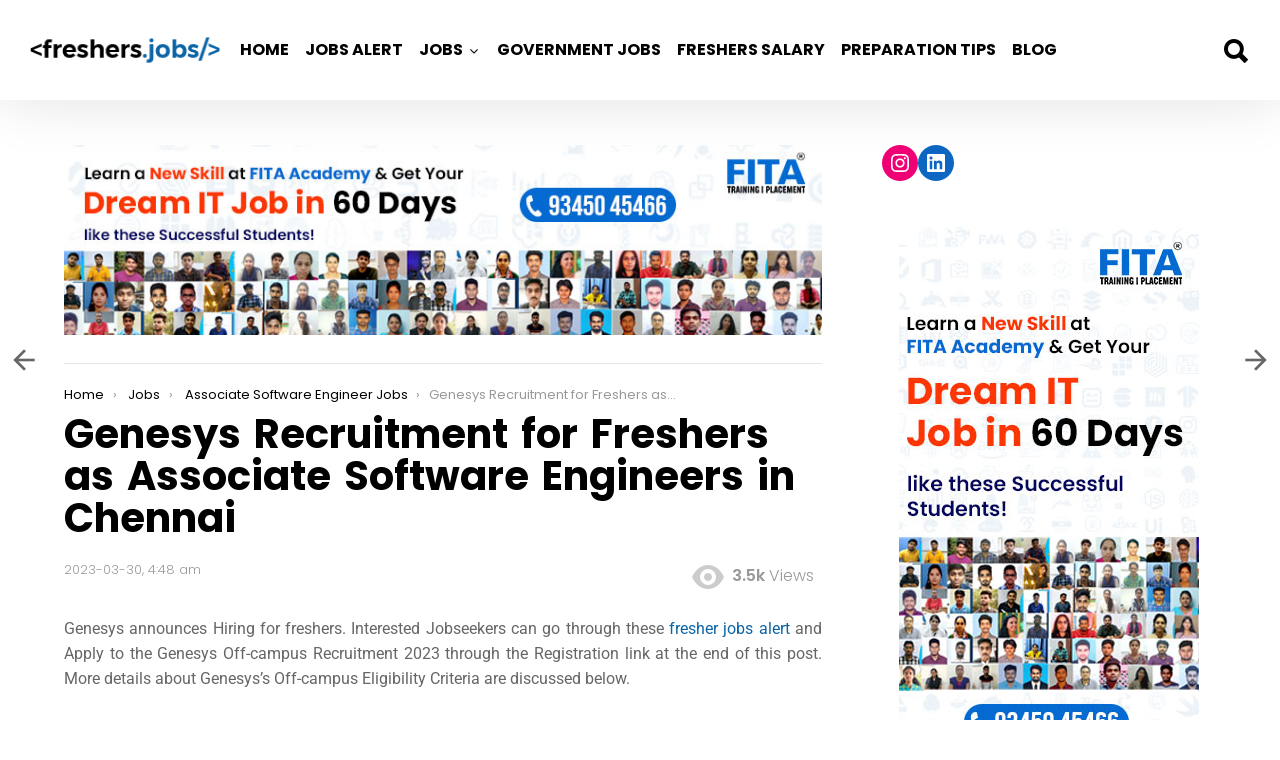

--- FILE ---
content_type: text/html; charset=UTF-8
request_url: https://freshers.jobs/genesys-recruitment-for-associate-software-engineers-in-chennai/
body_size: 37538
content:
<!DOCTYPE html>
<!--[if IE 8]>
<html class="no-js lt-ie10 lt-ie9" id="ie8" lang="en-US"><![endif]-->
<!--[if IE 9]>
<html class="no-js lt-ie10" id="ie9" lang="en-US"><![endif]-->
<!--[if !IE]><!-->
<html class="no-js" lang="en-US"><!--<![endif]-->
<head><meta charset="UTF-8"/><script>if(navigator.userAgent.match(/MSIE|Internet Explorer/i)||navigator.userAgent.match(/Trident\/7\..*?rv:11/i)){var href=document.location.href;if(!href.match(/[?&]nowprocket/)){if(href.indexOf("?")==-1){if(href.indexOf("#")==-1){document.location.href=href+"?nowprocket=1"}else{document.location.href=href.replace("#","?nowprocket=1#")}}else{if(href.indexOf("#")==-1){document.location.href=href+"&nowprocket=1"}else{document.location.href=href.replace("#","&nowprocket=1#")}}}}</script><script>class RocketLazyLoadScripts{constructor(){this.v="1.2.5.1",this.triggerEvents=["keydown","mousedown","mousemove","touchmove","touchstart","touchend","wheel"],this.userEventHandler=this._triggerListener.bind(this),this.touchStartHandler=this._onTouchStart.bind(this),this.touchMoveHandler=this._onTouchMove.bind(this),this.touchEndHandler=this._onTouchEnd.bind(this),this.clickHandler=this._onClick.bind(this),this.interceptedClicks=[],this.interceptedClickListeners=[],this._interceptClickListeners(this),window.addEventListener("pageshow",e=>{this.persisted=e.persisted,this.everythingLoaded&&this._triggerLastFunctions()}),document.addEventListener("DOMContentLoaded",()=>{this._preconnect3rdParties()}),this.delayedScripts={normal:[],async:[],defer:[]},this.trash=[],this.allJQueries=[]}_addUserInteractionListener(e){if(document.hidden){e._triggerListener();return}this.triggerEvents.forEach(t=>window.addEventListener(t,e.userEventHandler,{passive:!0})),window.addEventListener("touchstart",e.touchStartHandler,{passive:!0}),window.addEventListener("mousedown",e.touchStartHandler),document.addEventListener("visibilitychange",e.userEventHandler)}_removeUserInteractionListener(){this.triggerEvents.forEach(e=>window.removeEventListener(e,this.userEventHandler,{passive:!0})),document.removeEventListener("visibilitychange",this.userEventHandler)}_onTouchStart(e){"HTML"!==e.target.tagName&&(window.addEventListener("touchend",this.touchEndHandler),window.addEventListener("mouseup",this.touchEndHandler),window.addEventListener("touchmove",this.touchMoveHandler,{passive:!0}),window.addEventListener("mousemove",this.touchMoveHandler),e.target.addEventListener("click",this.clickHandler),this._disableOtherEventListeners(e.target,!0),this._renameDOMAttribute(e.target,"onclick","rocket-onclick"),this._pendingClickStarted())}_onTouchMove(e){window.removeEventListener("touchend",this.touchEndHandler),window.removeEventListener("mouseup",this.touchEndHandler),window.removeEventListener("touchmove",this.touchMoveHandler,{passive:!0}),window.removeEventListener("mousemove",this.touchMoveHandler),e.target.removeEventListener("click",this.clickHandler),this._disableOtherEventListeners(e.target,!1),this._renameDOMAttribute(e.target,"rocket-onclick","onclick"),this._pendingClickFinished()}_onTouchEnd(){window.removeEventListener("touchend",this.touchEndHandler),window.removeEventListener("mouseup",this.touchEndHandler),window.removeEventListener("touchmove",this.touchMoveHandler,{passive:!0}),window.removeEventListener("mousemove",this.touchMoveHandler)}_onClick(e){e.target.removeEventListener("click",this.clickHandler),this._disableOtherEventListeners(e.target,!1),this._renameDOMAttribute(e.target,"rocket-onclick","onclick"),this.interceptedClicks.push(e),e.preventDefault(),e.stopPropagation(),e.stopImmediatePropagation(),this._pendingClickFinished()}_replayClicks(){window.removeEventListener("touchstart",this.touchStartHandler,{passive:!0}),window.removeEventListener("mousedown",this.touchStartHandler),this.interceptedClicks.forEach(e=>{e.target.dispatchEvent(new MouseEvent("click",{view:e.view,bubbles:!0,cancelable:!0}))})}_interceptClickListeners(e){EventTarget.prototype.addEventListenerBase=EventTarget.prototype.addEventListener,EventTarget.prototype.addEventListener=function(t,i,r){"click"!==t||e.windowLoaded||i===e.clickHandler||e.interceptedClickListeners.push({target:this,func:i,options:r}),(this||window).addEventListenerBase(t,i,r)}}_disableOtherEventListeners(e,t){this.interceptedClickListeners.forEach(i=>{i.target===e&&(t?e.removeEventListener("click",i.func,i.options):e.addEventListener("click",i.func,i.options))}),e.parentNode!==document.documentElement&&this._disableOtherEventListeners(e.parentNode,t)}_waitForPendingClicks(){return new Promise(e=>{this._isClickPending?this._pendingClickFinished=e:e()})}_pendingClickStarted(){this._isClickPending=!0}_pendingClickFinished(){this._isClickPending=!1}_renameDOMAttribute(e,t,i){e.hasAttribute&&e.hasAttribute(t)&&(event.target.setAttribute(i,event.target.getAttribute(t)),event.target.removeAttribute(t))}_triggerListener(){this._removeUserInteractionListener(this),"loading"===document.readyState?document.addEventListener("DOMContentLoaded",this._loadEverythingNow.bind(this)):this._loadEverythingNow()}_preconnect3rdParties(){let e=[];document.querySelectorAll("script[type=rocketlazyloadscript][data-rocket-src]").forEach(t=>{let i=t.getAttribute("data-rocket-src");if(i&&0!==i.indexOf("data:")){0===i.indexOf("//")&&(i=location.protocol+i);try{let r=new URL(i).origin;r!==location.origin&&e.push({src:r,crossOrigin:t.crossOrigin||"module"===t.getAttribute("data-rocket-type")})}catch(n){}}}),e=[...new Map(e.map(e=>[JSON.stringify(e),e])).values()],this._batchInjectResourceHints(e,"preconnect")}async _loadEverythingNow(){this.lastBreath=Date.now(),this._delayEventListeners(this),this._delayJQueryReady(this),this._handleDocumentWrite(),this._registerAllDelayedScripts(),this._preloadAllScripts(),await this._loadScriptsFromList(this.delayedScripts.normal),await this._loadScriptsFromList(this.delayedScripts.defer),await this._loadScriptsFromList(this.delayedScripts.async);try{await this._triggerDOMContentLoaded(),await this._pendingWebpackRequests(this),await this._triggerWindowLoad()}catch(e){console.error(e)}window.dispatchEvent(new Event("rocket-allScriptsLoaded")),this.everythingLoaded=!0,this._waitForPendingClicks().then(()=>{this._replayClicks()}),this._emptyTrash()}_registerAllDelayedScripts(){document.querySelectorAll("script[type=rocketlazyloadscript]").forEach(e=>{e.hasAttribute("data-rocket-src")?e.hasAttribute("async")&&!1!==e.async?this.delayedScripts.async.push(e):e.hasAttribute("defer")&&!1!==e.defer||"module"===e.getAttribute("data-rocket-type")?this.delayedScripts.defer.push(e):this.delayedScripts.normal.push(e):this.delayedScripts.normal.push(e)})}async _transformScript(e){if(await this._littleBreath(),!0===e.noModule&&"noModule"in HTMLScriptElement.prototype){e.setAttribute("data-rocket-status","skipped");return}return new Promise(t=>{let i;function r(){(i||e).setAttribute("data-rocket-status","executed"),t()}try{if(navigator.userAgent.indexOf("Firefox/")>0||""===navigator.vendor)i=document.createElement("script"),[...e.attributes].forEach(e=>{let t=e.nodeName;"type"!==t&&("data-rocket-type"===t&&(t="type"),"data-rocket-src"===t&&(t="src"),i.setAttribute(t,e.nodeValue))}),e.text&&(i.text=e.text),i.hasAttribute("src")?(i.addEventListener("load",r),i.addEventListener("error",function(){i.setAttribute("data-rocket-status","failed"),t()}),setTimeout(()=>{i.isConnected||t()},1)):(i.text=e.text,r()),e.parentNode.replaceChild(i,e);else{let n=e.getAttribute("data-rocket-type"),s=e.getAttribute("data-rocket-src");n?(e.type=n,e.removeAttribute("data-rocket-type")):e.removeAttribute("type"),e.addEventListener("load",r),e.addEventListener("error",function(){e.setAttribute("data-rocket-status","failed"),t()}),s?(e.removeAttribute("data-rocket-src"),e.src=s):e.src="data:text/javascript;base64,"+window.btoa(unescape(encodeURIComponent(e.text)))}}catch(a){e.setAttribute("data-rocket-status","failed"),t()}})}async _loadScriptsFromList(e){let t=e.shift();return t&&t.isConnected?(await this._transformScript(t),this._loadScriptsFromList(e)):Promise.resolve()}_preloadAllScripts(){this._batchInjectResourceHints([...this.delayedScripts.normal,...this.delayedScripts.defer,...this.delayedScripts.async],"preload")}_batchInjectResourceHints(e,t){var i=document.createDocumentFragment();e.forEach(e=>{let r=e.getAttribute&&e.getAttribute("data-rocket-src")||e.src;if(r){let n=document.createElement("link");n.href=r,n.rel=t,"preconnect"!==t&&(n.as="script"),e.getAttribute&&"module"===e.getAttribute("data-rocket-type")&&(n.crossOrigin=!0),e.crossOrigin&&(n.crossOrigin=e.crossOrigin),e.integrity&&(n.integrity=e.integrity),i.appendChild(n),this.trash.push(n)}}),document.head.appendChild(i)}_delayEventListeners(e){let t={};function i(i,r){return t[r].eventsToRewrite.indexOf(i)>=0&&!e.everythingLoaded?"rocket-"+i:i}function r(e,r){var n;!t[n=e]&&(t[n]={originalFunctions:{add:n.addEventListener,remove:n.removeEventListener},eventsToRewrite:[]},n.addEventListener=function(){arguments[0]=i(arguments[0],n),t[n].originalFunctions.add.apply(n,arguments)},n.removeEventListener=function(){arguments[0]=i(arguments[0],n),t[n].originalFunctions.remove.apply(n,arguments)}),t[e].eventsToRewrite.push(r)}function n(t,i){let r=t[i];t[i]=null,Object.defineProperty(t,i,{get:()=>r||function(){},set(n){e.everythingLoaded?r=n:t["rocket"+i]=r=n}})}r(document,"DOMContentLoaded"),r(window,"DOMContentLoaded"),r(window,"load"),r(window,"pageshow"),r(document,"readystatechange"),n(document,"onreadystatechange"),n(window,"onload"),n(window,"onpageshow")}_delayJQueryReady(e){let t;function i(t){return e.everythingLoaded?t:t.split(" ").map(e=>"load"===e||0===e.indexOf("load.")?"rocket-jquery-load":e).join(" ")}function r(r){if(r&&r.fn&&!e.allJQueries.includes(r)){r.fn.ready=r.fn.init.prototype.ready=function(t){return e.domReadyFired?t.bind(document)(r):document.addEventListener("rocket-DOMContentLoaded",()=>t.bind(document)(r)),r([])};let n=r.fn.on;r.fn.on=r.fn.init.prototype.on=function(){return this[0]===window&&("string"==typeof arguments[0]||arguments[0]instanceof String?arguments[0]=i(arguments[0]):"object"==typeof arguments[0]&&Object.keys(arguments[0]).forEach(e=>{let t=arguments[0][e];delete arguments[0][e],arguments[0][i(e)]=t})),n.apply(this,arguments),this},e.allJQueries.push(r)}t=r}r(window.jQuery),Object.defineProperty(window,"jQuery",{get:()=>t,set(e){r(e)}})}async _pendingWebpackRequests(e){let t=document.querySelector("script[data-webpack]");async function i(){return new Promise(e=>{t.addEventListener("load",e),t.addEventListener("error",e)})}t&&(await i(),await e._requestAnimFrame(),await e._pendingWebpackRequests(e))}async _triggerDOMContentLoaded(){this.domReadyFired=!0,await this._littleBreath(),document.dispatchEvent(new Event("rocket-readystatechange")),await this._littleBreath(),document.rocketonreadystatechange&&document.rocketonreadystatechange(),await this._littleBreath(),document.dispatchEvent(new Event("rocket-DOMContentLoaded")),await this._littleBreath(),window.dispatchEvent(new Event("rocket-DOMContentLoaded"))}async _triggerWindowLoad(){await this._littleBreath(),document.dispatchEvent(new Event("rocket-readystatechange")),await this._littleBreath(),document.rocketonreadystatechange&&document.rocketonreadystatechange(),await this._littleBreath(),window.dispatchEvent(new Event("rocket-load")),await this._littleBreath(),window.rocketonload&&window.rocketonload(),await this._littleBreath(),this.allJQueries.forEach(e=>e(window).trigger("rocket-jquery-load")),await this._littleBreath();let e=new Event("rocket-pageshow");e.persisted=this.persisted,window.dispatchEvent(e),await this._littleBreath(),window.rocketonpageshow&&window.rocketonpageshow({persisted:this.persisted}),this.windowLoaded=!0}_triggerLastFunctions(){document.onreadystatechange&&document.onreadystatechange(),window.onload&&window.onload(),window.onpageshow&&window.onpageshow({persisted:this.persisted})}_handleDocumentWrite(){let e=new Map;document.write=document.writeln=function(t){let i=document.currentScript;i||console.error("WPRocket unable to document.write this: "+t);let r=document.createRange(),n=i.parentElement,s=e.get(i);void 0===s&&(s=i.nextSibling,e.set(i,s));let a=document.createDocumentFragment();r.setStart(a,0),a.appendChild(r.createContextualFragment(t)),n.insertBefore(a,s)}}async _littleBreath(){Date.now()-this.lastBreath>45&&(await this._requestAnimFrame(),this.lastBreath=Date.now())}async _requestAnimFrame(){return document.hidden?new Promise(e=>setTimeout(e)):new Promise(e=>requestAnimationFrame(e))}_emptyTrash(){this.trash.forEach(e=>e.remove())}static run(){let e=new RocketLazyLoadScripts;e._addUserInteractionListener(e)}}RocketLazyLoadScripts.run();</script>
	
	<link rel="profile" href="http://gmpg.org/xfn/11"/>
	<link rel="pingback" href="https://freshers.jobs/xmlrpc.php"/>
	
	<meta name='robots' content='index, follow, max-image-preview:large, max-snippet:-1, max-video-preview:-1' />

<meta name="viewport" content="initial-scale=1.0, width=device-width" />

	<!-- This site is optimized with the Yoast SEO plugin v22.2 - https://yoast.com/wordpress/plugins/seo/ -->
	<title>Genesys Recruitment for Freshers as Associate Software Engineers in Chennai</title><link rel="preload" as="font" href="https://freshers.jobs/wp-content/themes/bimber/css/bimber/fonts/bimber.woff" crossorigin><link rel="preload" as="font" href="https://fonts.gstatic.com/s/poppins/v22/pxiByp8kv8JHgFVrLDz8Z1xlFQ.woff2" crossorigin><link rel="preload" as="font" href="https://fonts.gstatic.com/s/poppins/v22/pxiEyp8kv8JHgFVrJJfecg.woff2" crossorigin><link rel="preload" as="font" href="https://fonts.gstatic.com/s/poppins/v22/pxiByp8kv8JHgFVrLEj6Z1xlFQ.woff2" crossorigin><link rel="preload" as="font" href="https://fonts.gstatic.com/s/poppins/v22/pxiByp8kv8JHgFVrLCz7Z1xlFQ.woff2" crossorigin><link rel="preload" as="font" href="https://fonts.gstatic.com/s/roboto/v47/KFO7CnqEu92Fr1ME7kSn66aGLdTylUAMa3yUBA.woff2" crossorigin><style id="wpr-usedcss">img.emoji{display:inline!important;border:none!important;box-shadow:none!important;height:1em!important;width:1em!important;margin:0 .07em!important;vertical-align:-.1em!important;background:0 0!important;padding:0!important}:where(.wp-block-button__link){border-radius:9999px;box-shadow:none;padding:calc(.667em + 2px) calc(1.333em + 2px);text-decoration:none}:where(.wp-block-calendar table:not(.has-background) th){background:#ddd}:where(.wp-block-columns){margin-bottom:1.75em}:where(.wp-block-columns.has-background){padding:1.25em 2.375em}:where(.wp-block-post-comments input[type=submit]){border:none}:where(.wp-block-cover-image:not(.has-text-color)),:where(.wp-block-cover:not(.has-text-color)){color:#fff}:where(.wp-block-cover-image.is-light:not(.has-text-color)),:where(.wp-block-cover.is-light:not(.has-text-color)){color:#000}:where(.wp-block-file){margin-bottom:1.5em}:where(.wp-block-file__button){border-radius:2em;display:inline-block;padding:.5em 1em}:where(.wp-block-file__button):is(a):active,:where(.wp-block-file__button):is(a):focus,:where(.wp-block-file__button):is(a):hover,:where(.wp-block-file__button):is(a):visited{box-shadow:none;color:#fff;opacity:.85;text-decoration:none}.wp-block-image img{box-sizing:border-box;height:auto;max-width:100%;vertical-align:bottom}.wp-block-image.aligncenter{text-align:center}.wp-block-image .aligncenter,.wp-block-image.aligncenter{display:table}.wp-block-image .aligncenter>figcaption,.wp-block-image.aligncenter>figcaption{caption-side:bottom;display:table-caption}.wp-block-image .aligncenter{margin-left:auto;margin-right:auto}.wp-block-image figcaption{margin-bottom:1em;margin-top:.5em}.wp-block-image :where(.has-border-color){border-style:solid}.wp-block-image :where([style*=border-top-color]){border-top-style:solid}.wp-block-image :where([style*=border-right-color]){border-right-style:solid}.wp-block-image :where([style*=border-bottom-color]){border-bottom-style:solid}.wp-block-image :where([style*=border-left-color]){border-left-style:solid}.wp-block-image :where([style*=border-width]){border-style:solid}.wp-block-image :where([style*=border-top-width]){border-top-style:solid}.wp-block-image :where([style*=border-right-width]){border-right-style:solid}.wp-block-image :where([style*=border-bottom-width]){border-bottom-style:solid}.wp-block-image :where([style*=border-left-width]){border-left-style:solid}.wp-block-image figure{margin:0}:where(.wp-block-latest-comments:not([style*=line-height] .wp-block-latest-comments__comment)){line-height:1.1}:where(.wp-block-latest-comments:not([style*=line-height] .wp-block-latest-comments__comment-excerpt p)){line-height:1.8}ol,ul{box-sizing:border-box}:where(.wp-block-navigation.has-background .wp-block-navigation-item a:not(.wp-element-button)),:where(.wp-block-navigation.has-background .wp-block-navigation-submenu a:not(.wp-element-button)){padding:.5em 1em}:where(.wp-block-navigation .wp-block-navigation__submenu-container .wp-block-navigation-item a:not(.wp-element-button)),:where(.wp-block-navigation .wp-block-navigation__submenu-container .wp-block-navigation-submenu a:not(.wp-element-button)),:where(.wp-block-navigation .wp-block-navigation__submenu-container .wp-block-navigation-submenu button.wp-block-navigation-item__content),:where(.wp-block-navigation .wp-block-navigation__submenu-container .wp-block-pages-list__item button.wp-block-navigation-item__content){padding:.5em 1em}:where(p.has-text-color:not(.has-link-color)) a{color:inherit}:where(.wp-block-post-excerpt){margin-bottom:var(--wp--style--block-gap);margin-top:var(--wp--style--block-gap)}:where(.wp-block-preformatted.has-background){padding:1.25em 2.375em}:where(.wp-block-pullquote){margin:0 0 1em}:where(.wp-block-search__button){border:1px solid #ccc;padding:6px 10px}:where(.wp-block-search__button-inside .wp-block-search__inside-wrapper){border:1px solid #949494;box-sizing:border-box;padding:4px}:where(.wp-block-search__button-inside .wp-block-search__inside-wrapper) .wp-block-search__input{border:none;border-radius:0;padding:0 4px}:where(.wp-block-search__button-inside .wp-block-search__inside-wrapper) .wp-block-search__input:focus{outline:0}:where(.wp-block-search__button-inside .wp-block-search__inside-wrapper) :where(.wp-block-search__button){padding:4px 8px}.wp-block-social-links{background:0 0;box-sizing:border-box;margin-left:0;padding-left:0;padding-right:0;text-indent:0}.wp-block-social-links .wp-social-link a,.wp-block-social-links .wp-social-link a:hover{border-bottom:0;box-shadow:none;text-decoration:none}.wp-block-social-links .wp-social-link a{padding:.25em}.wp-block-social-links .wp-social-link svg{height:1em;width:1em}.wp-block-social-links .wp-social-link span:not(.screen-reader-text){font-size:.65em;margin-left:.5em;margin-right:.5em}.wp-block-social-links{font-size:24px}.wp-block-social-links.aligncenter{display:flex;justify-content:center}.wp-block-social-link{border-radius:9999px;display:block;height:auto;transition:transform .1s ease}@media (prefers-reduced-motion:reduce){.wp-block-social-link{transition-delay:0s;transition-duration:0s}}.wp-block-social-link a{align-items:center;display:flex;line-height:0;transition:transform .1s ease}.wp-block-social-link:hover{transform:scale(1.1)}.wp-block-social-links .wp-block-social-link .wp-block-social-link-anchor,.wp-block-social-links .wp-block-social-link .wp-block-social-link-anchor svg,.wp-block-social-links .wp-block-social-link .wp-block-social-link-anchor:active,.wp-block-social-links .wp-block-social-link .wp-block-social-link-anchor:hover,.wp-block-social-links .wp-block-social-link .wp-block-social-link-anchor:visited{fill:currentColor;color:currentColor}.wp-block-social-links:not(.is-style-logos-only) .wp-social-link{background-color:#f0f0f0;color:#444}.wp-block-social-links:not(.is-style-logos-only) .wp-social-link-instagram{background-color:#f00075;color:#fff}.wp-block-social-links:not(.is-style-logos-only) .wp-social-link-linkedin{background-color:#0d66c2;color:#fff}:where(.wp-block-term-description){margin-bottom:var(--wp--style--block-gap);margin-top:var(--wp--style--block-gap)}:where(pre.wp-block-verse){font-family:inherit}.entry-content{counter-reset:footnotes}:root{--wp--preset--font-size--normal:16px;--wp--preset--font-size--huge:42px}.aligncenter{clear:both}.screen-reader-text{clip:rect(1px,1px,1px,1px);word-wrap:normal!important;border:0;-webkit-clip-path:inset(50%);clip-path:inset(50%);height:1px;margin:-1px;overflow:hidden;padding:0;position:absolute;width:1px}.screen-reader-text:focus{clip:auto!important;background-color:#ddd;-webkit-clip-path:none;clip-path:none;color:#444;display:block;font-size:1em;height:auto;left:5px;line-height:normal;padding:15px 23px 14px;text-decoration:none;top:5px;width:auto;z-index:100000}html :where(.has-border-color){border-style:solid}html :where([style*=border-top-color]){border-top-style:solid}html :where([style*=border-right-color]){border-right-style:solid}html :where([style*=border-bottom-color]){border-bottom-style:solid}html :where([style*=border-left-color]){border-left-style:solid}html :where([style*=border-width]){border-style:solid}html :where([style*=border-top-width]){border-top-style:solid}html :where([style*=border-right-width]){border-right-style:solid}html :where([style*=border-bottom-width]){border-bottom-style:solid}html :where([style*=border-left-width]){border-left-style:solid}html :where(img[class*=wp-image-]){height:auto;max-width:100%}:where(figure){margin:0 0 1em}html :where(.is-position-sticky){--wp-admin--admin-bar--position-offset:var(--wp-admin--admin-bar--height,0)}@media screen and (max-width:600px){html :where(.is-position-sticky){--wp-admin--admin-bar--position-offset:0}}body{--wp--preset--color--black:#000;--wp--preset--color--cyan-bluish-gray:#abb8c3;--wp--preset--color--white:#fff;--wp--preset--color--pale-pink:#f78da7;--wp--preset--color--vivid-red:#cf2e2e;--wp--preset--color--luminous-vivid-orange:#ff6900;--wp--preset--color--luminous-vivid-amber:#fcb900;--wp--preset--color--light-green-cyan:#7bdcb5;--wp--preset--color--vivid-green-cyan:#00d084;--wp--preset--color--pale-cyan-blue:#8ed1fc;--wp--preset--color--vivid-cyan-blue:#0693e3;--wp--preset--color--vivid-purple:#9b51e0;--wp--preset--gradient--vivid-cyan-blue-to-vivid-purple:linear-gradient(135deg,rgba(6, 147, 227, 1) 0%,#9b51e0 100%);--wp--preset--gradient--light-green-cyan-to-vivid-green-cyan:linear-gradient(135deg,#7adcb4 0%,#00d082 100%);--wp--preset--gradient--luminous-vivid-amber-to-luminous-vivid-orange:linear-gradient(135deg,rgba(252, 185, 0, 1) 0%,rgba(255, 105, 0, 1) 100%);--wp--preset--gradient--luminous-vivid-orange-to-vivid-red:linear-gradient(135deg,rgba(255, 105, 0, 1) 0%,#cf2e2e 100%);--wp--preset--gradient--very-light-gray-to-cyan-bluish-gray:linear-gradient(135deg,#eee 0%,#a9b8c3 100%);--wp--preset--gradient--cool-to-warm-spectrum:linear-gradient(135deg,#4aeadc 0%,#9778d1 20%,#cf2aba 40%,#ee2c82 60%,#fb6962 80%,#fef84c 100%);--wp--preset--gradient--blush-light-purple:linear-gradient(135deg,#ffceec 0%,#9896f0 100%);--wp--preset--gradient--blush-bordeaux:linear-gradient(135deg,#fecda5 0%,#fe2d2d 50%,#6b003e 100%);--wp--preset--gradient--luminous-dusk:linear-gradient(135deg,#ffcb70 0%,#c751c0 50%,#4158d0 100%);--wp--preset--gradient--pale-ocean:linear-gradient(135deg,#fff5cb 0%,#b6e3d4 50%,#33a7b5 100%);--wp--preset--gradient--electric-grass:linear-gradient(135deg,#caf880 0%,#71ce7e 100%);--wp--preset--gradient--midnight:linear-gradient(135deg,#020381 0%,#2874fc 100%);--wp--preset--font-size--small:13px;--wp--preset--font-size--medium:20px;--wp--preset--font-size--large:36px;--wp--preset--font-size--x-large:42px;--wp--preset--spacing--20:.44rem;--wp--preset--spacing--30:.67rem;--wp--preset--spacing--40:1rem;--wp--preset--spacing--50:1.5rem;--wp--preset--spacing--60:2.25rem;--wp--preset--spacing--70:3.38rem;--wp--preset--spacing--80:5.06rem;--wp--preset--shadow--natural:6px 6px 9px rgba(0, 0, 0, .2);--wp--preset--shadow--deep:12px 12px 50px rgba(0, 0, 0, .4);--wp--preset--shadow--sharp:6px 6px 0 rgba(0, 0, 0, .2);--wp--preset--shadow--outlined:6px 6px 0 -3px rgba(255, 255, 255, 1),6px 6px rgba(0, 0, 0, 1);--wp--preset--shadow--crisp:6px 6px 0 rgba(0, 0, 0, 1)}:where(.is-layout-flex){gap:.5em}:where(.is-layout-grid){gap:.5em}body .is-layout-flex{display:flex}body .is-layout-flex{flex-wrap:wrap;align-items:center}body .is-layout-flex>*{margin:0}:where(.wp-block-post-template.is-layout-flex){gap:1.25em}:where(.wp-block-post-template.is-layout-grid){gap:1.25em}:where(.wp-block-columns.is-layout-flex){gap:2em}:where(.wp-block-columns.is-layout-grid){gap:2em}@font-face{font-display:swap;font-family:bimber;src:url(https://freshers.jobs/wp-content/themes/bimber/css/bimber/fonts/bimber.eot);src:url(https://freshers.jobs/wp-content/themes/bimber/css/bimber/fonts/bimber.eot?#iefix) format("embedded-opentype"),url(https://freshers.jobs/wp-content/themes/bimber/css/bimber/fonts/bimber.woff) format("woff"),url(https://freshers.jobs/wp-content/themes/bimber/css/bimber/fonts/bimber.ttf) format("truetype"),url(https://freshers.jobs/wp-content/themes/bimber/css/bimber/fonts/bimber.svg#bimber) format("svg");font-weight:400;font-style:normal}address,article,aside,audio,b,body,canvas,caption,code,details,div,fieldset,figcaption,figure,footer,form,h1,h2,h3,header,hgroup,html,i,iframe,img,label,legend,li,mark,nav,object,ol,p,s,section,small,span,strong,summary,table,tbody,time,tr,ul,var,video{margin:0;padding:0;border-width:0;border-style:solid;outline:0;font-size:100%;vertical-align:baseline;background:0 0}article,aside,details,figcaption,figure,footer,header,hgroup,nav,section{display:block}body{line-height:1}ol,ul{list-style:none}body{background-color:#fff;color:#666}ul{margin-left:2em;list-style-type:circle}ol{margin-left:2em;list-style-type:decimal}code{font-family:"Lucida Console",Courier,"DejaVu Sans Mono",monospace,sans-serif}code{font-family:monospace,serif}a{cursor:pointer;text-decoration:none;border-width:0;border-style:solid}a:active,a:hover{outline:0}small{font-size:11px}h1 small,h2 small,h3 small{font-size:75%}strong{font-weight:700}hr{border-width:1px 0 0;margin:1.5em 0;border-style:solid;opacity:.1667}img{max-width:100%;height:auto}iframe,object,video{max-width:100%}table{border-collapse:collapse;border-spacing:0}table caption{width:100%;padding:6px 10px}mark{padding:0 .33em}figure{position:relative;margin-bottom:1.5rem}button::-moz-focus-inner,input::-moz-focus-inner{border:0;padding:0}input::-ms-clear{display:none}button,input,select,textarea{-webkit-box-sizing:border-box;-moz-box-sizing:border-box;box-sizing:border-box;max-width:100%;padding:8px;border-width:1px;font-size:1rem;border-style:solid;border-color:#e6e6e6;background-color:transparent;color:inherit;-webkit-border-radius:4px;-moz-border-radius:4px;-ms-border-radius:4px;-o-border-radius:4px;border-radius:4px;-webkit-transition:border-color .375s ease-in-out,background-color .375s ease-in-out,color .375s ease-in-out;-moz-transition:border-color .375s ease-in-out,background-color .375s ease-in-out,color .375s ease-in-out;-o-transition:border-color .375s ease-in-out,background-color .375s ease-in-out,color .375s ease-in-out;transition:border-color .375s ease-in-out,background-color .375s ease-in-out,color .375s ease-in-out}input[type=search]{-webkit-appearance:none}button,input[type=button],input[type=submit]{width:auto;padding:7px 28px;border-width:2px;cursor:pointer;-webkit-border-radius:3px;-moz-border-radius:3px;-ms-border-radius:3px;-o-border-radius:3px;border-radius:3px;-webkit-appearance:none;-moz-appearance:none;appearance:none}select{padding:8px 24px 8px 8px;cursor:pointer;-webkit-appearance:none;-moz-appearance:none;appearance:none;background-image:url([data-uri]);background-repeat:no-repeat;background-position:right center}select::-ms-expand{display:none}select[multiple]{-webkit-appearance:listbox;-moz-appearance:listbox;appearance:listbox;background-image:none;background-position:0 0}optgroup{font-weight:700}textarea{width:100%}button:focus,input[type=email]:focus,input[type=number]:focus,input[type=search]:focus,input[type=submit]:focus,input[type=text]:focus,input[type=url]:focus,select:focus,textarea:focus{border-color:currentColor}button[disabled],input[disabled]{cursor:default;opacity:.666}::-webkit-input-placeholder{color:inherit;opacity:.33}::-moz-placeholder{color:inherit;opacity:.33}fieldset{display:table-column;min-width:inherit}.g1-row{clear:both;-webkit-box-sizing:border-box;-moz-box-sizing:border-box;box-sizing:border-box;position:relative;width:100%;margin-left:auto;margin-right:auto;letter-spacing:-.31em}.g1-row:after{display:table;clear:both;content:""}.g1-row .g1-row{width:auto}.g1-row-inner{position:relative;z-index:1;max-width:708px;margin-left:auto;margin-right:auto;font-size:0;letter-spacing:normal}.g1-row-background{overflow:hidden;margin:0 auto;position:absolute;z-index:-2;left:0;right:0;top:0;bottom:0}.g1-column{display:block;-webkit-box-sizing:border-box;-moz-box-sizing:border-box;box-sizing:border-box;width:100%;padding-left:10px;padding-right:10px;margin-left:auto;margin-right:auto;position:relative;vertical-align:top;font-size:1rem}@media only screen and (min-width:801px){.g1-row-inner{max-width:1182px}.g1-column{display:inline-block;padding-left:10px;padding-right:10px}.g1-column-1of3{width:33.33333%}.g1-column-2of3{width:66.66667%}#secondary{padding-left:20px}}.g1-row-padding-m{padding-top:30px;padding-bottom:30px}#g1-breakpoint-desktop{min-width:1024px}.g1-row-layout-page>.g1-row-background{background-color:#fff}html{font-size:15px}body,button,input,select,textarea{line-height:1.5;font-family:Roboto,sans-serif;font-weight:400;-webkit-font-smoothing:antialiased;-moz-osx-font-smoothing:grayscale}label{font-size:13px;line-height:20px;font-family:Poppins,Roboto,sans-serif;font-weight:700;text-transform:uppercase}.g1-mega{font-size:1.80203rem;line-height:1.067;font-family:Poppins,Roboto,sans-serif;font-weight:700;letter-spacing:-.05em;color:#000}h1{font-size:1.60181rem;line-height:1.067;font-family:Poppins,Roboto,sans-serif;font-weight:600;letter-spacing:-.05em;color:#000}.g1-beta,h2{font-size:1.42383rem;line-height:1.125;font-family:Poppins,Roboto,sans-serif;font-weight:600;letter-spacing:-.025em;color:#000}.g1-gamma,h3{font-size:1.26562rem;line-height:1.125;font-family:Poppins,Roboto,sans-serif;letter-spacing:-.025em;font-weight:600;color:#000}.g1-epsilon{font-size:14px;line-height:18px;font-family:Poppins,Roboto,sans-serif;letter-spacing:-.025em;font-weight:500;color:#000}@media only screen and (min-width:1025px){.g1-column{padding-left:15px;padding-right:15px}#secondary{padding-left:45px}.g1-epsilon{font-size:14px}.g1-gamma,h3{font-size:21px}.g1-beta,h2{font-size:24px}h1{font-size:29px;line-height:1.067}.g1-mega{font-size:40px}}.g1-beta-2nd,.g1-mega-2nd{font-family:Poppins,Roboto,sans-serif;font-weight:700;text-transform:uppercase;letter-spacing:normal}address,figure,h1,h2,h3,hr,legend,ol,p,table,ul{margin-bottom:21px;margin-bottom:1.5rem}.g1-typography-xl{font-size:18px;line-height:30px}.g1-typography-xl h1,.g1-typography-xl h2{margin-top:3rem}.g1-typography-xl h1:first-child,.g1-typography-xl h2:first-child{margin-top:0}.g1-meta{font-size:13px;line-height:16px;font-family:Poppins,Roboto,sans-serif;color:#999}.g1-meta a{color:#000}button,input[type=submit]{-webkit-box-sizing:border-box;-moz-box-sizing:border-box;box-sizing:border-box;display:inline-block;position:relative;z-index:0;margin-right:.2px;text-decoration:none;text-align:center;vertical-align:middle;zoom:1;-webkit-border-radius:3px;-moz-border-radius:3px;-ms-border-radius:3px;-o-border-radius:3px;border-radius:3px;-webkit-transition:border-color .175s ease-in-out,background-color .175s ease-in-out,color .175s ease-in-out,padding .175s ease-in-out;-moz-transition:border-color .175s ease-in-out,background-color .175s ease-in-out,color .175s ease-in-out,padding .175s ease-in-out;-o-transition:border-color .175s ease-in-out,background-color .175s ease-in-out,color .175s ease-in-out,padding .175s ease-in-out;transition:border-color .175s ease-in-out,background-color .175s ease-in-out,color .175s ease-in-out,padding .175s ease-in-out}button,input[type=button],input[type=submit]{font-family:Poppins,Roboto,Arial,sans-serif;font-weight:700;text-transform:uppercase;letter-spacing:0}button:hover,input[type=button]:hover,input[type=submit]:hover{box-shadow:0 3px 6px -3px rgba(0,0,0,.333)}button:active,input[type=button]:active,input[type=submit]:active{box-shadow:inset 0 3px 6px -3px rgba(0,0,0,.333)}.search-form{position:relative;margin-bottom:1.5rem}.search-form label{display:block}.search-form .screen-reader-text{position:absolute;clip:rect(1px,1px,1px,1px)}.search-form .search-field{width:100%;padding-right:40px}.search-form .search-submit{width:40px;padding-left:0;padding-right:0;position:absolute;right:0;left:auto;top:0;font-size:0;border-color:transparent;background-color:transparent;color:inherit;box-shadow:none;border-top-left-radius:0;border-bottom-left-radius:0;opacity:.666}.search-form .search-submit:hover{opacity:.999}.search-form .search-submit:before{font-size:24px;line-height:22px;font-family:bimber;content:"\e016"}.g1-searches>ul{margin:20px 0 5px;list-style:none}.g1-searches>ul>li{margin:0 0 15px}.avatar{-webkit-border-radius:50%;-moz-border-radius:50%;-ms-border-radius:50%;-o-border-radius:50%;border-radius:50%}.gallery{font-size:0}.g1-breadcrumbs{margin-bottom:.75rem;font-size:13px;line-height:15px;font-family:Poppins,Roboto,sans-serif}.g1-breadcrumbs ol{margin:0;list-style:none}.g1-breadcrumbs-label{margin:0;position:absolute!important;clip:rect(1px,1px,1px,1px)}.g1-breadcrumbs-item{display:inline-block;max-width:10em;margin-right:.333em;overflow:hidden;text-overflow:ellipsis;white-space:nowrap;vertical-align:top}.g1-breadcrumbs-item+.g1-breadcrumbs-item:before{display:inline-block;margin-right:inherit;content:"\203a"}table{border-color:#e6e6e6}caption{font-family:Poppins,Roboto,sans-serif;font-weight:400}.g1-back-to-top{display:block;visibility:hidden;width:32px;height:32px;overflow:hidden;position:fixed;right:10px;left:auto;bottom:10px;z-index:999;text-indent:100%;white-space:nowrap;opacity:.5;background-color:#000;color:#fff;-webkit-border-radius:4px;-moz-border-radius:4px;-ms-border-radius:4px;-o-border-radius:4px;border-radius:4px;-webkit-transition:opacity .375s ease-in-out;-moz-transition:opacity .375s ease-in-out;-o-transition:opacity .375s ease-in-out;transition:opacity .375s ease-in-out}.g1-back-to-top:before{display:block;position:absolute;top:50%;left:0;right:auto;width:100%;margin-top:-.5em;text-indent:0;text-align:center;font:24px/1 bimber;content:"\e00f"}.g1-back-to-top:hover{opacity:.75;background-color:#000;color:#fff}@media only screen and (min-width:801px){.g1-row-padding-m{padding-top:45px;padding-bottom:45px}.g1-breadcrumbs-item{max-width:20em;margin-right:.666em}.g1-back-to-top{width:40px;height:40px}}.cssanimations .g1-back-to-top-off{visibility:hidden;-webkit-transform:translate(0,80px);-moz-transform:translate(0,80px);-ms-transform:translate(0,80px);-o-transform:translate(0,80px);transform:translate(0,80px);-webkit-transition:visibility,-webkit-transform .35s ease-in-out;-webkit-transition-delay:.35s,0s;-moz-transition:visibility 0s .35s,-moz-transform .35s ease-in-out;-o-transition:visibility 0s .35s,-o-transform .35s ease-in-out;transition:visibility 0s .35s,transform .35s ease-in-out}.entry-featured-media img{width:100%}.entry-title>a{color:inherit}.entry-author{display:block;margin-right:10px}.entry-author .avatar{float:left;margin-right:10px}.entry-date{display:inline-block;vertical-align:top}.entry-views{display:inline-block;margin-right:8px;vertical-align:top}.entry-views:before{display:inline-block;margin-right:.25em;font:16px/11px bimber;vertical-align:middle;content:"\e014";opacity:.5}.entry-meta{font-size:13px;line-height:16px;font-family:Poppins,Roboto,sans-serif;letter-spacing:normal;color:#999}.entry-meta strong{font-weight:400}.entry-meta a{color:#000}.entry-meta-m .entry-views{vertical-align:middle}.entry-meta-m .entry-views:before{font-size:32px;line-height:32px}.entry-meta-wrap{display:block}.entry-meta-wrap:after{display:table;clear:both;content:""}.entry-meta-wrap .entry-date{display:block}.entry-meta-byline{margin:10px 0}.entry-meta-byline:after{clear:both;display:table;content:""}.entry-meta-m{margin-bottom:.75rem;font-size:16px;font-weight:300;line-height:18px}.entry-meta-m:after{display:table;clear:both;content:""}.entry-meta-m strong{font-weight:600}.entry-meta-m .entry-date{font-size:13px;white-space:nowrap}.entry-meta-m .entry-meta-wrap{margin-right:10px;margin-bottom:.75rem}@media only screen and (min-width:481px){.entry-meta-m .entry-meta-wrap{float:left}.entry-meta-m .entry-meta-wrap+.entry-meta-wrap{float:right;margin-left:10px;margin-right:0}}.entry-before-title:after{display:table;clear:both;content:""}.entry-content img.aligncenter{width:100%}.entry-content .aligncenter{width:100%!important}.entry-content .aligncenter canvas,.entry-content .aligncenter img{width:100%}.entry-content video{width:100%;margin-bottom:100px}.entry-header hr{margin-bottom:10px}.entry-tpl-grid{position:relative;margin-bottom:30px}.entry-tpl-grid .entry-featured-media{margin-bottom:0}.entry-tpl-grid .entry-header{position:relative}.entry-tpl-grid .entry-before-title{-webkit-box-sizing:border-box;-moz-box-sizing:border-box;box-sizing:border-box;font-size:0}.entry-tpl-grid .entry-featured-media~.entry-body .entry-header .entry-before-title{-webkit-box-sizing:borde-rbox;-moz-box-sizing:borde-rbox;box-sizing:borde-rbox;position:absolute;left:0;right:auto;width:100%;bottom:100%}.entry-tpl-grid .entry-title{padding-top:.75em;margin-bottom:.75em}.entry-tpl-list{width:100%;position:relative;margin-bottom:30px}.entry-tpl-list:after{display:table;clear:both;content:""}.entry-tpl-list .entry-featured-media{margin:0}.entry-tpl-list .entry-title{padding-top:.75em;margin-bottom:.75em}@media only screen and (max-width:600px){.entry-tpl-list .entry-header{position:relative}.entry-tpl-list .entry-featured-media~.entry-body .entry-header .entry-before-title{position:absolute;left:0;right:auto;bottom:100%}}@media only screen and (min-width:601px){.entry-tpl-list{position:relative}.entry-tpl-list .entry-featured-media{float:left;width:50%;max-width:200px;margin:0 20px 0 0}.entry-tpl-list .entry-body{overflow:hidden}}@media only screen and (min-width:1025px){.entry-tpl-list .entry-featured-media{margin-right:30px}.entry-tpl-classic .entry-content{padding-left:0;padding-right:0}}.entry-tpl-listxxs:after{display:table;clear:both;content:""}.entry-tpl-listxxs .entry-featured-media{float:left;margin:0 15px 0 0;width:55px}.entry-tpl-listxxs .entry-header{overflow:hidden}.entry-tpl-listxxs .entry-header .entry-title{margin-bottom:0}.entry-tpl-classic>.entry-header .entry-title{clear:both}.g1-collection{clear:both;max-width:1152px;margin:0 auto}.g1-collection-viewport{clear:both;margin-left:-10px;margin-right:-10px}.g1-collection-items{counter-reset:g1-collection-item-counter;clear:both;list-style:none;font-size:0}.g1-collection-item{display:inline-block;-webkit-box-sizing:border-box;-moz-box-sizing:border-box;box-sizing:border-box;width:100%;margin:0;padding:0 10px;vertical-align:top;font-size:1rem}.g1-collection-item-1of3{width:100%}@media only screen and (min-width:709px) and (max-width:1024px){.g1-collection-item-1of3{width:50%}}@media only screen and (min-width:1025px){.g1-collection-viewport{margin-left:-15px;margin-right:-15px}.g1-collection-item{padding:0 15px}.g1-collection-columns-2 .g1-collection-item{width:50%}}.g1-related-entries{margin:3rem 0}.g1-dont-miss{margin-top:60px}#secondary .widget{margin-bottom:3rem}.bimber-comments{max-width:758px;margin:0 auto}#comments{-webkit-box-sizing:border-box;-moz-box-sizing:border-box;box-sizing:border-box;max-width:758px;margin:0 auto 4.5em}.comment-form .g1-fake-avatar{display:none;position:relative;overflow:hidden;width:40px;height:40px;margin-bottom:20px;cursor:default;text-align:center;-webkit-border-radius:50%;-moz-border-radius:50%;-ms-border-radius:50%;-o-border-radius:50%;border-radius:50%}.comment-form .g1-fake-avatar:before{display:block;position:absolute;z-index:1;left:0;right:auto;top:0;width:100%;height:100%;content:"";background:currentColor;opacity:.1666}.comment-form .g1-fake-avatar:after{display:inline-block;position:relative;z-index:2;left:1px;right:auto;top:5px;text-align:center;font:40px/1 bimber;content:"\e013";opacity:.333}.comment-form label{display:block}.comment-form>p{margin-bottom:20px}.comment-form #author,.comment-form #email,.comment-form #url{width:100%}.comment-form .comment-form-author label,.comment-form .comment-form-comment label,.comment-form .comment-form-email label,.comment-form .comment-form-url label{clip:rect(1px,1px,1px,1px);position:absolute;width:1px;height:1px;overflow:hidden}@media only screen and (min-width:801px){.comment-form{position:relative;padding-left:55px}.comment-form>.avatar,.comment-form>.g1-fake-avatar{display:block;position:absolute;left:0;right:0}.comment-form #author,.comment-form #email,.comment-form #url{width:auto;min-width:50%}}#comments:target:before{display:block;height:120px;content:""}.g1-nav-single{max-width:758px;margin:2rem auto 1rem;font-family:Poppins,Roboto,sans-serif}.g1-single-nav-label{position:absolute;clip:rect(1px 1px 1px 1px);clip:rect(1px,1px,1px,1px);width:1px;height:1px;overflow:hidden}.g1-nav-single-links{margin:0;overflow:hidden;list-style:none}.g1-nav-single-links:after{display:table;clear:both;content:""}.g1-nav-single-next,.g1-nav-single-prev{margin-bottom:1rem}.g1-nav-single-next>a,.g1-nav-single-prev>a{display:block;padding-left:30px;padding-right:30px;color:inherit}.g1-nav-single-next>a>strong,.g1-nav-single-prev>a>strong{display:block;margin-bottom:.5em;font-size:13px;line-height:16px;font-family:Poppins,Roboto,sans-serif;font-weight:400;opacity:.666}.g1-nav-single-next>a>span,.g1-nav-single-prev>a>span{display:block;position:relative}.g1-nav-single-prev>a>span{margin-left:auto;margin-right:0}.g1-nav-single-prev>a>span:before{display:inline-block;position:absolute;top:-3px;width:30px;margin-left:-30px;font-size:28px;font-family:bimber;font-weight:400;content:"\e00d";text-align:left}.g1-nav-single-next>a>span{margin-left:0;margin-right:auto}.g1-nav-single-next>a>span:after{display:inline-block;position:absolute;top:-3px;left:auto;right:100%;width:30px;font-size:28px;font-family:bimber;font-weight:400;content:"\e00b";text-align:left}@media only screen and (min-width:801px){.g1-nav-single-prev{float:left;width:50%;text-align:left}.g1-nav-single-next{float:right;width:50%;text-align:right}.g1-nav-single-next>a>span:after{left:100%;right:auto;text-align:right}}.g1-teaser{display:none;-webkit-box-sizing:border-box;-moz-box-sizing:border-box;box-sizing:border-box;min-height:80px;padding-left:48px;position:fixed;z-index:99;left:0;right:auto;top:50%;margin-top:-40px;background:#fff}.g1-teaser .entry-tpl-listxxs{display:-webkit-flex;display:-ms-flexbox;display:flex;-webkit-align-items:center;-ms-flex-align:center;align-items:center;position:absolute;left:0;right:auto;top:50%;-webkit-transform:translate(-100%,-50%);-moz-transform:translate(-100%,-50%);-ms-transform:translate(-100%,-50%);-o-transform:translate(-100%,-50%);transform:translate(-100%,-50%);width:368px;min-height:80px;padding-left:48px;padding-right:15px;background-color:#fff;-webkit-transition:-webkit-transform .5s ease-in-out,box-shadow .5s ease-in-out;-moz-transition:-moz-transform .5s ease-in-out,box-shadow .5s ease-in-out;-o-transition:-o-transform .5s ease-in-out,box-shadow .5s ease-in-out;transition:transform .5s ease-in-out,box-shadow .5s ease-in-out}.g1-teaser-arrow{display:block;width:48px;position:absolute;z-index:2;left:0;right:auto;top:0;bottom:0;text-align:center;cursor:pointer;background-color:inherit}.g1-teaser-arrow:before{display:block;position:absolute;top:50%;left:0;right:0;margin-top:-.5em;font-size:32px;line-height:1;font-family:bimber;content:""}.g1-teaser-next{padding-left:0;padding-right:48px;right:0;left:auto}.g1-teaser-next .g1-teaser-arrow{right:0;left:auto}.g1-teaser-next .g1-teaser-arrow:before{content:""}.g1-teaser-next .entry-tpl-listxxs{right:0;left:auto;padding-right:48px;padding-left:15px;-webkit-transform:translate(100%,-50%);-moz-transform:translate(100%,-50%);-ms-transform:translate(100%,-50%);-o-transform:translate(100%,-50%);transform:translate(100%,-50%)}.g1-teaser:hover .entry-tpl-listxxs{-webkit-box-shadow:0 15px 45px 15px rgba(0,0,0,.07);-moz-box-shadow:0 15px 45px 15px rgba(0,0,0,.07);box-shadow:0 15px 45px 15px rgba(0,0,0,.07);-webkit-transform:translate(0,-50%);-moz-transform:translate(0,-50%);-ms-transform:translate(0,-50%);-o-transform:translate(0,-50%);transform:translate(0,-50%)}@media only screen and (min-width:1278px){.g1-teaser{display:block}}.aligncenter{margin-left:auto;margin-right:auto;display:block}.g1-frame{display:block}.g1-frame-inner{display:block;overflow:hidden;width:100%;height:0;position:relative}.g1-frame-inner img{display:block}.g1-frame-icon{display:none;-webkit-box-sizing:border-box;-moz-box-sizing:border-box;box-sizing:border-box;width:60px;height:60px;margin-top:-30px;margin-left:-30px;position:absolute;z-index:1;left:50%;right:auto;top:50%;font-size:18px;line-height:60px;font-weight:500;text-align:center;letter-spacing:-.05em;-webkit-border-radius:50%;-moz-border-radius:50%;-ms-border-radius:50%;-o-border-radius:50%;border-radius:50%;color:#fff;text-shadow:1px 1px 0 rgba(0,0,0,.2)}.g1-frame-icon:before{display:block;position:absolute;z-index:-1;left:0;right:0;top:0;bottom:0;font-size:60px;font-family:bimber;font-style:normal;text-shadow:0 0 40px rgba(0,0,0,.666);opacity:.8}.entry-featured-media-main .g1-frame-inner{overflow:visible}.g1-link-toggle{display:none;position:absolute;left:50%;right:auto;bottom:0;width:0;height:0;margin-left:-6px;border-width:6px;border-style:solid;border-color:transparent transparent currentColor;content:""}.g1-hamburger{display:block;float:left;margin-right:20px;z-index:1;color:inherit}.g1-hamburger-icon{display:block;-webkit-box-sizing:border-box;-moz-box-sizing:border-box;box-sizing:border-box;position:relative;border-width:2px 0;width:30px;height:20px;border-style:solid;-webkit-border-radius:1px;-moz-border-radius:1px;-ms-border-radius:1px;-o-border-radius:1px;border-radius:1px}.g1-hamburger-icon:after,.g1-hamburger-icon:before{display:block;position:absolute;left:0;right:auto;top:50%;width:100%;margin-top:-1px;border-width:1px 0;border-style:solid;content:""}.g1-hamburger-label{display:none}.menu-item{position:relative}.menu-item>a{display:block;position:relative;line-height:1.25;color:inherit;-webkit-transition:border-color .375s ease-in-out,background-color .375s ease-in-out,color .375s ease-in-out;-moz-transition:border-color .375s ease-in-out,background-color .375s ease-in-out,color .375s ease-in-out;-o-transition:border-color .375s ease-in-out,background-color .375s ease-in-out,color .375s ease-in-out;transition:border-color .375s ease-in-out,background-color .375s ease-in-out,color .375s ease-in-out}.menu-item-has-children>a:after{display:inline-block;margin-left:4px;vertical-align:middle;font-size:14px;line-height:1;font-weight:400;font-family:bimber;content:"\e000"}.menu-item-g1-csstodo .sub-menu .menu-item-has-children>a:after{float:right;content:""}.sub-menu{margin:0;padding:15px 0;list-style:none}.sub-menu>li>a{padding:4px 20px;font-size:13px;font-family:Poppins,Roboto,sans-serif;font-weight:500;text-transform:uppercase}.g1-canvas .sub-menu{display:none}.g1-dropable .menu-item-g1-csstodo .sub-menu{display:none;-webkit-box-sizing:border-box;-moz-box-sizing:border-box;box-sizing:border-box;position:absolute;z-index:2;left:0;right:auto;width:240px;padding:20px 0;-webkit-box-shadow:0 15px 45px 15px rgba(0,0,0,.07);-moz-box-shadow:0 15px 45px 15px rgba(0,0,0,.07);box-shadow:0 15px 45px 15px rgba(0,0,0,.07)}.g1-dropable .menu-item-g1-csstodo .sub-menu a{display:block;padding:4px 20px}.g1-dropable .menu-item-g1-csstodo .sub-menu .sub-menu{left:100%;right:auto;top:-20px}.g1-hoverable .g1-dropable .menu-item:hover{z-index:1}.g1-hoverable .g1-dropable .menu-item:hover>.sub-menu{display:block}.g1-hoverable .g1-dropable .menu-item:hover>a>.g1-link-toggle{display:block}.g1-dropable .menu-item-g1-csstodo .sub-menu,.g1-dropable .menu-item>a>.g1-link-toggle{display:block;visibility:hidden;opacity:0;-webkit-transform:translate(0,30px);-moz-transform:translate(0,30px);-ms-transform:translate(0,30px);-o-transform:translate(0,30px);transform:translate(0,30px);-webkit-transition:visibility,opacity .375s ease-in-out,-webkit-transform .375s ease-in-out;-webkit-transition-delay:.55s,.175s,.175s;-moz-transition:visibility 0s .55s,opacity .375s ease-in-out .175s,-moz-transform .375s ease-in-out .175s;-o-transition:visibility 0s .55s,opacity .375s ease-in-out .175s,-o-transform .375s ease-in-out .175s;transition:visibility 0s .55s,opacity .375s ease-in-out .175s,transform .375s ease-in-out .175s;-webkit-backface-visibility:hidden;-moz-backface-visibility:hidden}.g1-hoverable .g1-dropable .menu-item-g1-csstodo .menu-item:hover>.sub-menu,.g1-hoverable .g1-dropable .menu-item-g1-csstodo:hover>.sub-menu,.g1-hoverable .g1-dropable .menu-item:hover>a>.g1-link-toggle{visibility:visible;opacity:1;-webkit-transform:translate(0,0);-moz-transform:translate(0,0);-ms-transform:translate(0,0);-o-transform:translate(0,0);transform:translate(0,0);-webkit-transition:visibility ease-in-out,opacity .375s ease-in-out,-webkit-transform .375s ease-in-out;-webkit-transition-delay:.175s,.175s,.175s;-moz-transition:visibility 0s ease-in-out .175s,opacity .375s ease-in-out .175s,-moz-transform .375s ease-in-out .175s;-o-transition:visibility 0s ease-in-out .175s,opacity .375s ease-in-out .175s,-o-transform .375s ease-in-out .175s;transition:visibility 0s ease-in-out .175s,opacity .375s ease-in-out .175s,transform .375s ease-in-out .175s}html{height:100%;overflow-x:hidden;overflow-y:scroll}.g1-body-inner{position:relative;z-index:1;-webkit-transition:-webkit-transform .5s ease-in-out;-moz-transition:-moz-transform .5s ease-in-out;-o-transition:-o-transform .5s ease-in-out;transition:transform .5s ease-in-out}.g1-canvas-overlay{display:block;visibility:hidden;position:absolute;z-index:998;top:0;left:0;right:auto;width:100%;height:100%;cursor:pointer;-webkit-transition:visibility ease-in-out,opacity .5s cubic-bezier(.735,.185,.41,1.245);-webkit-transition-delay:.5s,0s;-moz-transition:visibility 0s ease-in-out .5s,opacity .5s cubic-bezier(.735,.185,.41,1.245);-o-transition:visibility 0s ease-in-out .5s,opacity .5s cubic-bezier(.735,.185,.41,1.245);transition:visibility 0s ease-in-out .5s,opacity .5s cubic-bezier(.735,.185,.41,1.245);background-color:#000;opacity:0}.g1-canvas{visibility:hidden;position:absolute;top:0;z-index:0;left:0;right:auto;width:320px;max-width:100vw;height:100%;background-color:#fff;overflow-y:auto;-ms-overflow-style:none;-ms-overflow-style:-ms-autohiding-scrollbar;-webkit-transition:visibility ease-in-out;-webkit-transition-delay:.5s;-moz-transition:visibility 0s ease-in-out .5s;-o-transition:visibility 0s ease-in-out .5s;transition:visibility 0s ease-in-out .5s}.g1-canvas>.g1-canvas-content{position:relative;margin:48px 30px 30px}.g1-canvas-toggle{-webkit-box-sizing:border-box;-moz-box-sizing:border-box;box-sizing:border-box;display:block;width:44px;height:28px;margin-left:-22px;position:absolute;left:50%;right:auto;top:10px;z-index:1;line-height:26px;text-align:center;-webkit-border-radius:4px;-moz-border-radius:4px;-ms-border-radius:4px;-o-border-radius:4px;border-radius:4px;-webkit-transition:border-color .375s ease-in-out,background-color .375s ease-in-out,color .375s ease-in-out,opacity .375s ease-in-out;-moz-transition:border-color .375s ease-in-out,background-color .375s ease-in-out,color .375s ease-in-out,opacity .375s ease-in-out;-o-transition:border-color .375s ease-in-out,background-color .375s ease-in-out,color .375s ease-in-out,opacity .375s ease-in-out;transition:border-color .375s ease-in-out,background-color .375s ease-in-out,color .375s ease-in-out,opacity .375s ease-in-out;-webkit-backface-visibility:hidden;-moz-backface-visibility:hidden;backface-visibility:hidden}.g1-canvas-toggle:hover{opacity:.666}.g1-canvas-toggle:before{display:inline-block;position:absolute;left:0;right:auto;top:50%;width:100%;margin-top:-.5em;font-size:24px;line-height:1;font-family:bimber,sans-serif;font-weight:400;content:"\e01b"}.g1-canvas .search-form-wrapper{margin:0 -30px 30px;padding:10px;border-width:0 0 1px;border-style:solid;border-color:#e6e6e6}.g1-canvas .search-form{margin-bottom:0}.g1-primary-nav{margin-bottom:1.5rem}.g1-primary-nav-menu{margin:0;list-style:none}.g1-primary-nav-menu>.menu-item{display:block;font-size:1rem;text-align:left}.g1-primary-nav-menu>.menu-item>a{display:block;padding:4px 0;font-size:16px;line-height:1;font-family:Poppins,Roboto,sans-serif;font-weight:700;text-transform:uppercase}.g1-primary-nav-menu>.menu-item>a>strong{position:relative;top:.0833em;font-size:1.5em;line-height:.01em;font-family:inherit;font-weight:inherit;letter-spacing:-.05em}.g1-drop{display:block;margin-bottom:1.5rem}.g1-drop-toggle{display:none;position:relative;font-size:0;font-family:Poppins,Roboto,sans-serif;font-weight:700;text-transform:uppercase;-webkit-transition:border-color .375s ease-in-out,background-color .375s ease-in-out,color .375s ease-in-out,opacity .375s ease-in-out;-moz-transition:border-color .375s ease-in-out,background-color .375s ease-in-out,color .375s ease-in-out,opacity .375s ease-in-out;-o-transition:border-color .375s ease-in-out,background-color .375s ease-in-out,color .375s ease-in-out,opacity .375s ease-in-out;transition:border-color .375s ease-in-out,background-color .375s ease-in-out,color .375s ease-in-out,opacity .375s ease-in-out}.g1-drop-toggle .bimber-icon{display:inline-block;vertical-align:middle;font-size:14px;font-style:normal}.g1-drop-toggle-arrow{display:none;position:absolute;z-index:99;left:50%;right:auto;bottom:0;width:0;height:0;margin-left:-6px;border-width:6px;border-style:solid;border-color:transparent transparent currentColor;content:""}.g1-drop-toggle:last-child>.g1-drop-toggle-arrow{display:none!important}.g1-drop-content{display:block;-webkit-box-sizing:border-box;-moz-box-sizing:border-box;box-sizing:border-box}.g1-dropable .g1-drop{display:inline-block;margin-left:10px;vertical-align:top}.g1-dropable .g1-drop-toggle{display:inline-block}.g1-dropable .g1-drop-content{display:none;position:absolute;z-index:1;left:0;right:0;background-color:#fff;-webkit-box-shadow:0 15px 45px 15px rgba(0,0,0,.07);-moz-box-shadow:0 15px 45px 15px rgba(0,0,0,.07);box-shadow:0 15px 45px 15px rgba(0,0,0,.07)}.g1-hoverable .g1-dropable .g1-drop:hover .g1-drop-content{display:block}.g1-dropable .g1-drop>.g1-drop-content,.g1-dropable .g1-drop>.g1-drop-toggle>.g1-drop-toggle-arrow{display:block;visibility:hidden;opacity:0;-webkit-transform:translate(0,20px);-moz-transform:translate(0,20px);-ms-transform:translate(0,20px);-o-transform:translate(0,20px);transform:translate(0,20px);-webkit-transition:visibility,opacity .375s ease-in-out,-webkit-transform .375s ease-in-out;-webkit-transition-delay:.55s,.175s,.175s;-moz-transition:visibility 0s .55s,opacity .375s ease-in-out .175s,-moz-transform .375s ease-in-out .175s;-o-transition:visibility 0s .55s,opacity .375s ease-in-out .175s,-o-transform .375s ease-in-out .175s;transition:visibility 0s .55s,opacity .375s ease-in-out .175s,transform .375s ease-in-out .175s;-webkit-backface-visibility:hidden;-moz-backface-visibility:hidden}.g1-hoverable .g1-dropable .g1-drop:hover>.g1-drop-content,.g1-hoverable .g1-dropable .g1-drop:hover>.g1-drop-toggle>.g1-drop-toggle-arrow{visibility:visible;opacity:1;-webkit-transform:translate(0,0);-moz-transform:translate(0,0);-ms-transform:translate(0,0);-o-transform:translate(0,0);transform:translate(0,0);-webkit-transition:visibility ease-in-out,opacity .375s ease-in-out,-webkit-transform .375s ease-in-out;-webkit-transition-delay:.175s,.175s,.175s;-moz-transition:visibility 0s ease-in-out .175s,opacity .375s ease-in-out .175s,-moz-transform .375s ease-in-out .175s;-o-transition:visibility 0s ease-in-out .175s,opacity .375s ease-in-out .175s,-o-transform .375s ease-in-out .175s;transition:visibility 0s ease-in-out .175s,opacity .375s ease-in-out .175s,transform .375s ease-in-out .175s}.g1-dropable .g1-drop-the-search .search-form{margin:20px 30px}.g1-dropable .g1-drop-the-search .g1-searches>ul{margin-left:30px;margin-right:30px}.bimber-icon-search{display:inline-block;width:30px;height:30px;font-style:normal;text-align:center}.bimber-icon-search:before{display:inline-block;font-size:32px;line-height:30px;font-family:bimber,sans-serif;font-weight:400;vertical-align:middle;content:"\e016"}.g1-sharebar{position:fixed;z-index:99;top:auto;bottom:0;left:0;right:0;-webkit-box-shadow:0 0 10px rgba(0,0,0,.2);-moz-box-shadow:0 0 10px rgba(0,0,0,.2);box-shadow:0 0 10px rgba(0,0,0,.2)}.g1-sharebar>div.g1-row-background{background:#fff}@media only screen and (min-width:801px){.g1-sharebar{top:0;bottom:auto}.g1-sharebar-off{display:none}.cssanimations .g1-sharebar{display:block;-webkit-transition:visibility,opacity .375s ease-in-out,-webkit-transform .375s ease-in-out;-moz-transition:visibility,opacity .375s ease-in-out,-moz-transform .375s ease-in-out;-o-transition:visibility,opacity .375s ease-in-out,-o-transform .375s ease-in-out;transition:visibility 0s,opacity .375s ease-in-out,transform .375s ease-in-out;-webkit-backface-visibility:hidden;-moz-backface-visibility:hidden}.cssanimations .g1-sharebar-off{visibility:hidden;-webkit-transform:translate(0,-100%);-moz-transform:translate(0,-100%);-ms-transform:translate(0,-100%);-o-transform:translate(0,-100%);transform:translate(0,-100%);-webkit-transition:visibility,opacity .375s ease-in-out,-webkit-transform .375s ease-in-out;-webkit-transition-delay:.375s,0s,0s;-moz-transition:visibility 0s .375s,opacity .375s ease-in-out,-moz-transform .375s ease-in-out;-o-transition:visibility 0s .375s,opacity .375s ease-in-out,-o-transform .375s ease-in-out;transition:visibility 0s .375s,opacity .375s ease-in-out,transform .375s ease-in-out}}.g1-preheader{clear:both;position:relative;z-index:70;margin:0 auto;display:none}.g1-preheader>.g1-row-background{border-bottom:1px solid transparent}.g1-preheader .g1-drop{display:none;float:right;margin-top:0;margin-bottom:0}.g1-preheader .g1-drop .bimber-icon:before{font-size:24px}.g1-preheader .g1-drop-toggle{color:inherit}@media only screen and (min-width:1025px){.g1-dropable .g1-drop{position:relative}.g1-dropable .g1-drop-content{width:320px;left:0;right:auto;top:100%}.g1-dropable .g1-drop-before .g1-drop-content{right:0;left:auto}#page{display:-webkit-flex;display:-ms-flexbox;display:flex;-webkit-flex-wrap:wrap;-ms-flex-wrap:wrap;flex-wrap:wrap;-webkit-flex-direction:column;-ms-flex-direction:column;flex-direction:column;min-height:100vh}.g1-preheader .g1-drop{display:block}}.g1-header{clear:both;position:relative;z-index:60;margin:0 auto}.g1-header:before{display:table;content:""}.g1-header>.g1-row-inner,.g1-header>.g1-row-inner>.g1-column{position:static}.g1-header>.g1-row-background{border-bottom:1px solid transparent;-webkit-backface-visibility:hidden;-webkit-box-shadow:0 0 60px rgba(0,0,0,.12);-moz-box-shadow:0 0 60px rgba(0,0,0,.12);box-shadow:0 0 60px rgba(0,0,0,.12)}.site-title{margin-bottom:0}.g1-logo-wrapper{display:block;position:relative}.g1-logo-wrapper .g1-logo{display:block}.g1-id{display:table;max-width:calc(100% - 100px);margin:15px auto;z-index:1}@media only screen and (max-width:800px){#secondary{margin-top:30px}.g1-sharebar>.g1-row-inner{max-width:100%}.g1-sharebar>.g1-row-inner>.g1-column{padding:0}.g1-logo{max-height:40px;width:auto}.g1-footer{text-align:center}}@media only screen and (min-width:801px){.g1-header .g1-id{float:left}}.g1-navbar{position:relative;z-index:50;-webkit-box-sizing:border-box;-moz-box-sizing:border-box;box-sizing:border-box;width:100%}.g1-navbar>.g1-row-inner{position:static}.g1-navbar>.g1-row-inner>.g1-column{position:static}.g1-navbar>.g1-row-inner:after{display:table;clear:both;content:""}.g1-navbar .g1-hamburger{float:left;margin-right:10px;padding-top:15px;padding-bottom:15px}.g1-navbar .g1-drop{margin-bottom:0;float:right}.g1-navbar .g1-drop-toggle{padding-top:10px;padding-bottom:10px}.g1-navbar+.g1-header{z-index:40}.g1-drop-the-search{-webkit-order:8;-ms-flex-order:8;order:8}.g1-body-inner .g1-primary-nav{display:none;float:left;margin-bottom:0}.g1-body-inner .g1-primary-nav-menu>.menu-item{display:inline-block;vertical-align:top}.g1-body-inner .g1-primary-nav-menu>.menu-item>a{padding:18px 10px}@media only screen and (min-width:961px){.g1-navbar .g1-primary-nav{display:block}.g1-navbar .g1-hamburger{display:none}}.g1-preheader-05>.g1-row-inner{max-width:none}.g1-header-05>.g1-row-inner{max-width:none}.g1-header-05>.g1-row-inner>.g1-column{display:-webkit-flex;display:-ms-flexbox;display:flex;-webkit-flex-wrap:wrap;-ms-flex-wrap:wrap;flex-wrap:wrap;-webkit-align-items:center;-ms-flex-align:center;align-items:center}.g1-header-05 .g1-primary-nav{display:none;float:left}.g1-header-05 .g1-helper{-webkit-flex:1 1 auto;-ms-flex:1 1 auto;flex:1 1 auto}.g1-header-05 .g1-drop{display:none;float:right;margin-top:0;margin-bottom:0}.g1-header-05 .g1-drop-the-search{display:block}@media only screen and (min-width:769px){.g1-header-05 .g1-drop{display:block}}@media only screen and (min-width:1025px){.g1-preheader-05>.g1-row-inner>.g1-column{padding-left:30px;padding-right:30px}.g1-header-05>.g1-row-inner>.g1-column{padding-left:30px;padding-right:30px}.g1-header-05 .g1-hamburger{display:none}.g1-header-05 .g1-id{margin-left:0;margin-right:20px}.g1-header-05 .g1-primary-nav{display:block;position:absolute;left:0;right:0;top:50%;-webkit-transform:translateY(-50%);-moz-transform:translateY(-50%);-ms-transform:translateY(-50%);-o-transform:translateY(-50%);transform:translateY(-50%);text-align:center}}#primary{display:block;font-size:1rem;text-align:left}#secondary{display:block;font-size:1rem;text-align:left}.g1-prefooter{padding-top:3rem}.g1-prefooter .widget{margin-bottom:0}.g1-footer{padding-top:15px;font-family:Poppins,Roboto,sans-serif}.g1-footer .g1-column{font-size:13px;line-height:1.5}.g1-prefooter+.g1-footer:before{display:block;position:absolute;z-index:1;left:0;right:0;top:0;height:0;border-width:1px 0 0;border-style:solid;content:"";border-color:currentColor;opacity:.1667}.g1-footer-text{-webkit-box-sizing:border-box;-moz-box-sizing:border-box;box-sizing:border-box;margin-bottom:15px}@media only screen and (min-width:801px){#primary,#secondary{display:inline-block;vertical-align:top}.g1-footer-text{width:50%;padding-right:15px;float:left}.g1-header .g1-id{margin-top:20px;margin-bottom:20px}}.mfp-close{font-size:0}.mfp-close:before{font:24px/44px bimber;content:"\e01b"}.mfp-close:active,.mfp-close:hover{top:0;-webkit-box-shadow:none;-moz-box-shadow:none;box-shadow:none}.screen-reader-text{clip:rect(1px,1px,1px,1px);position:absolute;width:1px;height:1px;overflow:hidden}@media print{.g1-navbar{display:none}#secondary,.g1-dont-miss,.g1-more-from,.g1-nav-single,.g1-related-entries{display:none}#comments{position:relative;page-break-before:always}#respond,.comment-reply-link{display:none}.g1-footer,.g1-prefooter{display:none}}.g1-tab-pane{display:none}.g1-tab-pane-current{display:block}aside.g1-more-from{display:none}figure.entry-featured-media.entry-featured-media-main{display:none}h3{color:#0a64a5!important}.list-type li:before{content:'';width:20px;height:15px;background:var(--wpr-bg-301ca40d-2799-4036-a5d0-8573126be19d) no-repeat;position:absolute;left:0;top:5px}li,ul{list-style:none;padding:0;margin:0}.list-type li{padding-left:25px;position:relative;font-weight:400;line-height:25px;margin-bottom:15px;color:#666}ul.list-type{padding-left:14px;font-size:16px;text-align:justify}h1.g1-mega.g1-mega-1st.entry-title{letter-spacing:0!important;word-spacing:5px!important}option[value="Top Cities"]{background-color:#f5f5f5;font-weight:800!important}option[value="Andaman and Nicobar"]{background:#f5f5f5!important;font-weight:800!important}option[value="Andhra Pradesh"]{background:#f5f5f5!important;font-weight:800!important}option[value="Arunachal Pradesh"]{background:#f5f5f5!important;font-weight:800!important}option[value=Assam]{background:#f5f5f5!important;font-weight:800!important}option[value=Bihar]{background:#f5f5f5!important;font-weight:800!important}option[value=Chandigarh-]{background:#f5f5f5!important;font-weight:800!important}option[value=Chhattisgarh]{background:#f5f5f5!important;font-weight:800!important}option[value="Dadra and Nagar Haveli"]{background:#f5f5f5!important;font-weight:800!important}option[value="Daman and Diu"]{background:#f5f5f5!important;font-weight:800!important}option[value=Delhi]{background:#f5f5f5!important;font-weight:800!important}option[value=Goa]{background:#f5f5f5!important;font-weight:800!important}option[value=Gujarat]{background:#f5f5f5!important;font-weight:800!important}option[value=Haryana]{background:#f5f5f5!important;font-weight:800!important}option[value="Himachal Pradesh"]{background:#f5f5f5!important;font-weight:800!important}option[value="Jammu and Kashmir"]{background:#f5f5f5!important;font-weight:800!important}option[value=Jharkhand]{background:#f5f5f5!important;font-weight:800!important}option[value=Karnataka]{background:#f5f5f5!important;font-weight:800!important}option[value=Kerala]{background:#f5f5f5!important;font-weight:800!important}option[value=Ladakh]{background:#f5f5f5!important;font-weight:800!important}option[value="Madhya Pradesh"]{background:#f5f5f5!important;font-weight:800!important}option[value=Maharashtra]{background:#f5f5f5!important;font-weight:800!important}option[value=Manipur]{background:#f5f5f5!important;font-weight:800!important}option[value=Meghalaya]{background:#f5f5f5!important;font-weight:800!important}option[value=Mizoram]{background:#f5f5f5!important;font-weight:800!important}option[value=Nagaland]{background:#f5f5f5!important;font-weight:800!important}option[value=Odisha]{background:#f5f5f5!important;font-weight:800!important}option[value=Puducherry]{background:#f5f5f5!important;font-weight:800!important}option[value=Punjab]{background:#f5f5f5!important;font-weight:800!important}option[value=Rajasthan]{background:#f5f5f5!important;font-weight:800!important}option[value=Sikkim]{background:#f5f5f5!important;font-weight:800!important}option[value="Tamil Nadu"]{background:#f5f5f5!important;font-weight:800!important}option[value=Telangana]{background:#f5f5f5!important;font-weight:800!important}option[value=Tripura]{background:#f5f5f5!important;font-weight:800!important}option[value="Uttar Pradesh"]{background:#f5f5f5!important;font-weight:800!important}option[value=Uttarakhand]{background:#f5f5f5!important;font-weight:800!important}option[value="West Bengal"]{background:#f5f5f5!important;font-weight:800!important}option[value="Popular Course"]{background:#f5f5f5!important;font-weight:800!important}option[value="Graduation Courses"]{background:#f5f5f5!important;font-weight:800!important}option[value="Post Graduation Courses"]{background:#f5f5f5!important;font-weight:800!important}option[value="Other Courses"]{background:#f5f5f5!important;font-weight:800!important}@font-face{font-display:swap;font-family:Poppins;font-style:normal;font-weight:300;src:url(https://fonts.gstatic.com/s/poppins/v22/pxiByp8kv8JHgFVrLDz8Z1xlFQ.woff2) format('woff2');unicode-range:U+0000-00FF,U+0131,U+0152-0153,U+02BB-02BC,U+02C6,U+02DA,U+02DC,U+0304,U+0308,U+0329,U+2000-206F,U+20AC,U+2122,U+2191,U+2193,U+2212,U+2215,U+FEFF,U+FFFD}@font-face{font-display:swap;font-family:Poppins;font-style:normal;font-weight:400;src:url(https://fonts.gstatic.com/s/poppins/v22/pxiEyp8kv8JHgFVrJJfecg.woff2) format('woff2');unicode-range:U+0000-00FF,U+0131,U+0152-0153,U+02BB-02BC,U+02C6,U+02DA,U+02DC,U+0304,U+0308,U+0329,U+2000-206F,U+20AC,U+2122,U+2191,U+2193,U+2212,U+2215,U+FEFF,U+FFFD}@font-face{font-display:swap;font-family:Poppins;font-style:normal;font-weight:600;src:url(https://fonts.gstatic.com/s/poppins/v22/pxiByp8kv8JHgFVrLEj6Z1xlFQ.woff2) format('woff2');unicode-range:U+0000-00FF,U+0131,U+0152-0153,U+02BB-02BC,U+02C6,U+02DA,U+02DC,U+0304,U+0308,U+0329,U+2000-206F,U+20AC,U+2122,U+2191,U+2193,U+2212,U+2215,U+FEFF,U+FFFD}@font-face{font-display:swap;font-family:Poppins;font-style:normal;font-weight:700;src:url(https://fonts.gstatic.com/s/poppins/v22/pxiByp8kv8JHgFVrLCz7Z1xlFQ.woff2) format('woff2');unicode-range:U+0000-00FF,U+0131,U+0152-0153,U+02BB-02BC,U+02C6,U+02DA,U+02DC,U+0304,U+0308,U+0329,U+2000-206F,U+20AC,U+2122,U+2191,U+2193,U+2212,U+2215,U+FEFF,U+FFFD}@font-face{font-display:swap;font-family:Roboto;font-style:normal;font-weight:300;font-stretch:100%;src:url(https://fonts.gstatic.com/s/roboto/v47/KFO7CnqEu92Fr1ME7kSn66aGLdTylUAMa3yUBA.woff2) format('woff2');unicode-range:U+0000-00FF,U+0131,U+0152-0153,U+02BB-02BC,U+02C6,U+02DA,U+02DC,U+0304,U+0308,U+0329,U+2000-206F,U+20AC,U+2122,U+2191,U+2193,U+2212,U+2215,U+FEFF,U+FFFD}@font-face{font-display:swap;font-family:Roboto;font-style:normal;font-weight:400;font-stretch:100%;src:url(https://fonts.gstatic.com/s/roboto/v47/KFO7CnqEu92Fr1ME7kSn66aGLdTylUAMa3yUBA.woff2) format('woff2');unicode-range:U+0000-00FF,U+0131,U+0152-0153,U+02BB-02BC,U+02C6,U+02DA,U+02DC,U+0304,U+0308,U+0329,U+2000-206F,U+20AC,U+2122,U+2191,U+2193,U+2212,U+2215,U+FEFF,U+FFFD}@font-face{font-display:swap;font-family:Roboto;font-style:normal;font-weight:500;font-stretch:100%;src:url(https://fonts.gstatic.com/s/roboto/v47/KFO7CnqEu92Fr1ME7kSn66aGLdTylUAMa3yUBA.woff2) format('woff2');unicode-range:U+0000-00FF,U+0131,U+0152-0153,U+02BB-02BC,U+02C6,U+02DA,U+02DC,U+0304,U+0308,U+0329,U+2000-206F,U+20AC,U+2122,U+2191,U+2193,U+2212,U+2215,U+FEFF,U+FFFD}@font-face{font-display:swap;font-family:Roboto;font-style:normal;font-weight:600;font-stretch:100%;src:url(https://fonts.gstatic.com/s/roboto/v47/KFO7CnqEu92Fr1ME7kSn66aGLdTylUAMa3yUBA.woff2) format('woff2');unicode-range:U+0000-00FF,U+0131,U+0152-0153,U+02BB-02BC,U+02C6,U+02DA,U+02DC,U+0304,U+0308,U+0329,U+2000-206F,U+20AC,U+2122,U+2191,U+2193,U+2212,U+2215,U+FEFF,U+FFFD}@font-face{font-display:swap;font-family:Roboto;font-style:normal;font-weight:700;font-stretch:100%;src:url(https://fonts.gstatic.com/s/roboto/v47/KFO7CnqEu92Fr1ME7kSn66aGLdTylUAMa3yUBA.woff2) format('woff2');unicode-range:U+0000-00FF,U+0131,U+0152-0153,U+02BB-02BC,U+02C6,U+02DA,U+02DC,U+0304,U+0308,U+0329,U+2000-206F,U+20AC,U+2122,U+2191,U+2193,U+2212,U+2215,U+FEFF,U+FFFD}@font-face{font-display:swap;font-family:Roboto;font-style:normal;font-weight:900;font-stretch:100%;src:url(https://fonts.gstatic.com/s/roboto/v47/KFO7CnqEu92Fr1ME7kSn66aGLdTylUAMa3yUBA.woff2) format('woff2');unicode-range:U+0000-00FF,U+0131,U+0152-0153,U+02BB-02BC,U+02C6,U+02DA,U+02DC,U+0304,U+0308,U+0329,U+2000-206F,U+20AC,U+2122,U+2191,U+2193,U+2212,U+2215,U+FEFF,U+FFFD}.g1-sharebar>.g1-row-background{background-color:#fff}.entry-meta a:hover,.entry-title>a:hover,.g1-nav-single-next>a:hover>span,.g1-nav-single-next>a:hover>strong,.g1-nav-single-next>a>span:after,.g1-nav-single-prev>a:hover>span,.g1-nav-single-prev>a:hover>strong,.g1-nav-single-prev>a>span:before,.menu-item>a:hover,a{color:#0a64a5}button,input[type=button],input[type=submit]{border-color:#0a64a5;background-color:#0a64a5;color:#fff}.g1-drop-toggle-arrow{color:#fff}.g1-preheader .g1-drop-toggle,.g1-preheader .menu-item a{color:#666}.g1-preheader .g1-drop-toggle:hover,.g1-preheader .menu-item:hover>a{color:#0a64a5}.g1-preheader>.g1-row-background{background-clip:padding-box;background-color:#fff}.g1-header .g1-drop-toggle,.g1-header .g1-hamburger,.g1-header .menu-item>a{color:#000}.g1-header .menu-item:hover>a{color:#0a64a5}.g1-header>.g1-row-background{background-color:#fff}.g1-navbar{border-color:#3f3f3f;background-color:#3f3f3f}.g1-navbar .g1-drop-toggle,.g1-navbar .g1-hamburger,.g1-navbar .menu-item>a{color:#666}.g1-navbar .menu-item:hover>a{color:#000}.g1-header .sub-menu,.g1-navbar .sub-menu{border-color:#fff;background-color:#fff}.g1-header .sub-menu .menu-item>a,.g1-navbar .sub-menu .menu-item>a{color:#666}.g1-header .g1-link-toggle,.g1-navbar .g1-link-toggle{color:#fff}.g1-header .sub-menu .menu-item:hover>a,.g1-navbar .sub-menu .menu-item:hover>a{color:#0a64a5}.g1-prefooter>.g1-row-background{background-color:#f2f2f2}.g1-prefooter .g1-beta,.g1-prefooter .g1-epsilon,.g1-prefooter .g1-gamma,.g1-prefooter .g1-mega,.g1-prefooter h1,.g1-prefooter h2,.g1-prefooter h3{color:#000}.g1-prefooter{color:#666}.g1-prefooter .entry-meta{color:#999}.g1-prefooter input,.g1-prefooter select,.g1-prefooter textarea{border-color:#bfbfbf}.g1-prefooter button,.g1-prefooter input[type=button],.g1-prefooter input[type=submit]{border-color:#0a64a5;background-color:#0a64a5;color:#fff}.g1-footer>.g1-row-background{background-color:#f2f2f2}.g1-footer{color:#666}.g1-footer-text{color:#999}.g1-footer a:hover{color:#0a64a5}.ekit-wid-con .row{display:-ms-flexbox;display:-webkit-box;display:flex;-ms-flex-wrap:wrap;flex-wrap:wrap;margin-right:-15px;margin-left:-15px}.ekit-wid-con .fade{opacity:0;-webkit-transition:opacity .15s linear;transition:opacity .15s linear}.ekit-wid-con .fade.in{opacity:1}.ekit-wid-con .collapse{display:none}.ekit-wid-con .collapse.in{display:block}.ekit-wid-con .collapsing{position:relative;height:0;overflow:hidden;-webkit-transition-property:height,visibility;transition-property:height,visibility;-webkit-transition-duration:.35s;transition-duration:.35s;-webkit-transition-timing-function:ease;transition-timing-function:ease}.ekit-wid-con .nav::after,.ekit-wid-con .nav::before,.ekit-wid-con .row::after,.ekit-wid-con .row::before{display:table;content:" "}.ekit-wid-con .nav::after,.ekit-wid-con .row::after{clear:both}.ekit-wid-con .hide{display:none!important}.ekit-wid-con .show{display:block!important}.mfp-bg{top:0;left:0;width:100%;height:100%;z-index:1042;overflow:hidden;position:fixed;background:#0b0b0b;opacity:.8}.mfp-wrap{top:0;left:0;width:100%;height:100%;z-index:1043;position:fixed;outline:0!important;-webkit-backface-visibility:hidden}.mfp-container{text-align:center;position:absolute;width:100%;height:100%;left:0;top:0;padding:0 8px;-webkit-box-sizing:border-box;box-sizing:border-box}.mfp-container::before{content:"";display:inline-block;height:100%;vertical-align:middle}.mfp-align-top .mfp-container::before{display:none}.mfp-ajax-cur{cursor:progress}.mfp-zoom-out-cur{cursor:-webkit-zoom-out;cursor:zoom-out}.mfp-arrow,.mfp-counter{-webkit-user-select:none;-moz-user-select:none;-ms-user-select:none;user-select:none}.mfp-loading.mfp-figure{display:none}button.mfp-arrow{overflow:visible;cursor:pointer;background:0 0;border:0;-webkit-appearance:none;display:block;outline:0;padding:0;z-index:1046;-webkit-box-shadow:none;box-shadow:none;-ms-touch-action:manipulation;touch-action:manipulation}button::-moz-focus-inner{padding:0;border:0}.mfp-counter{position:absolute;top:0;right:0;color:#ccc;font-size:12px;line-height:18px;white-space:nowrap}.mfp-arrow{position:absolute;opacity:.65;margin:0;top:50%;margin-top:-55px;padding:0;width:90px;height:110px;-webkit-tap-highlight-color:transparent}.mfp-arrow:active{margin-top:-54px}.mfp-arrow:focus,.mfp-arrow:hover{opacity:1}.mfp-arrow::after,.mfp-arrow::before{content:"";display:block;width:0;height:0;position:absolute;left:0;top:0;margin-top:35px;margin-left:35px;border:inset transparent}.mfp-arrow::after{border-top-width:13px;border-bottom-width:13px;top:8px}.mfp-arrow::before{border-top-width:21px;border-bottom-width:21px;opacity:.7}.mfp-iframe-scaler{width:100%;height:0;overflow:hidden;padding-top:56.25%}.mfp-iframe-scaler iframe{position:absolute;display:block;top:0;left:0;width:100%;height:100%;-webkit-box-shadow:0 0 8px rgba(0,0,0,.6);box-shadow:0 0 8px rgba(0,0,0,.6);background:#000}img.mfp-img{width:auto;max-width:100%;height:auto;display:block;line-height:0;-webkit-box-sizing:border-box;box-sizing:border-box;padding:40px 0;margin:0 auto}.mfp-figure{line-height:0}.mfp-figure::after{content:"";position:absolute;left:0;top:40px;bottom:40px;display:block;right:0;width:auto;height:auto;z-index:-1;-webkit-box-shadow:0 0 8px rgba(0,0,0,.6);box-shadow:0 0 8px rgba(0,0,0,.6);background:#444}.mfp-figure small{color:#bdbdbd;display:block;font-size:12px;line-height:14px}.mfp-figure figure{margin:0}.mfp-bottom-bar{margin-top:-36px;position:absolute;top:100%;left:0;width:100%;cursor:auto}.mfp-title{text-align:left;line-height:18px;color:#f3f3f3;word-wrap:break-word;padding-right:36px}@media all and (max-width:900px){.mfp-arrow{-webkit-transform:scale(.75);transform:scale(.75)}.mfp-container{padding-left:6px;padding-right:6px}}.twentytwenty-overlay{position:absolute;top:0;width:100%;height:100%}.twentytwenty-overlay{-webkit-transition-duration:.5s;transition-duration:.5s}.twentytwenty-container{-webkit-box-sizing:content-box;box-sizing:content-box;z-index:0;overflow:hidden;position:relative;-webkit-user-select:none;-moz-user-select:none}.twentytwenty-container img{max-width:100%;position:absolute;top:0;display:block}.twentytwenty-container.active .twentytwenty-overlay,.twentytwenty-container.active :hover.twentytwenty-overlay{background:rgba(0,0,0,0)}.twentytwenty-container *{-webkit-box-sizing:content-box;box-sizing:content-box}.twentytwenty-overlay{-webkit-transition-property:background;transition-property:background;background:rgba(0,0,0,0);z-index:25}.twentytwenty-overlay:hover{background:rgba(0,0,0,.5)}.twentytwenty-before{z-index:20}.twentytwenty-after{z-index:10}div.twentytwenty-handle{height:38px;width:38px;position:absolute;left:50%;top:50%;margin-left:-22px;margin-top:-22px;border:3px solid #fff;border-radius:1000px;-webkit-box-shadow:0 0 12px rgba(51,51,51,.5);box-shadow:0 0 12px rgba(51,51,51,.5);z-index:40;cursor:pointer}.elementskit-menu-container{z-index:10000}.elementskit-menu-close{display:none}@media (max-width:1024px){.elementskit-menu-close{padding:8px;background-color:transparent;border-radius:.25rem;position:relative;z-index:10;cursor:pointer;width:45px;-webkit-transition:.4s ease-in;transition:all .4s ease-in}.elementor-widget-ekit-nav-menu{-webkit-animation:none!important;animation:none!important}.ekit-wid-con:not(.ekit_menu_responsive_mobile) .elementskit-navbar-nav{display:block}.elementskit-menu-close{display:block}.elementskit-menu-container{max-width:350px}.elementskit-menu-offcanvas-elements{height:100%!important;padding-bottom:10px}.elementskit-menu-offcanvas-elements.active{left:0}.ekit_menu_responsive_tablet .elementskit-submenu-indicator{-webkit-box-ordinal-group:3;-ms-flex-order:2;order:2;border:1px solid;border-radius:30px}}.ekit-vertical-navbar-nav{padding-left:0;list-style:none;-webkit-box-shadow:0 10px 25px rgba(0,0,0,.1);box-shadow:0 10px 25px rgba(0,0,0,.1);background-color:#fff;margin-left:0;margin-bottom:0;list-style:none}.ekit-vertical-navbar-nav>li:not(:last-child){border-bottom:1px solid #ededed}.ekit-vertical-navbar-nav>li>a{font-size:14px;font-weight:500;color:#101010;display:block;padding-top:12px;padding-bottom:12px;padding-left:25px;padding-right:19px;display:-webkit-box;display:-ms-flexbox;display:flex;-webkit-box-align:center;-ms-flex-align:center;align-items:center}.ekit-vertical-navbar-nav>li>a:hover{color:#4285f4}.ekit-vertical-navbar-nav>li:hover>a{color:#4285f4}.ekit-vertical-navbar-nav li.elementskit-dropdown-has{position:relative}.ekit-vertical-navbar-nav .elementskit-submenu-indicator{display:block;line-height:1;margin-left:auto;position:relative;font-weight:900;font-style:normal;font-family:"Font Awesome 5 Free";-webkit-box-ordinal-group:3;-ms-flex-order:2;order:2}.ekit-vertical-navbar-nav .elementskit-submenu-indicator::before{content:"\f105"}.ekit-wid-con .select{cursor:pointer;display:block;position:relative;font-size:16px;color:#7b7b7b;width:220px;height:44px;float:right}a:hover>.a:hover\:met_scalex--200:hover{-webkit-transform:scaleX(2);transform:scaleX(2)}a:hover>.a:hover\:met_scaley--200:hover{-webkit-transform:scaleY(2);transform:scaleY(2)}.ekit-wid-con .nav{margin:0;padding:0;list-style:none}.ekit-wid-con iframe{border:none}.ekit-wid-con a,.ekit-wid-con b,.ekit-wid-con div,.ekit-wid-con li,.ekit-wid-con ul{-webkit-tap-highlight-color:transparent;-webkit-tap-highlight-color:transparent}.ekit-wid-con a:active,.ekit-wid-con a:focus,.ekit-wid-con input,.ekit-wid-con input:active,.ekit-wid-con input:focus,.ekit-wid-con input:hover,.ekit-wid-con textarea,.ekit-wid-con textarea:active,.ekit-wid-con textarea:focus,.ekit-wid-con textarea:hover{-moz-outline:none;outline:0}.ekit-wid-con img:not([draggable]),.ekit-wid-con object,.ekit-wid-con video{max-width:100%;height:auto}.ekit-wid-con a,.ekit-wid-con button{text-decoration:none;outline:0}.ekit-wid-con a:active,.ekit-wid-con a:focus,.ekit-wid-con a:hover,.ekit-wid-con a:visited{text-decoration:none;outline:0}.ekit-wid-con img{border:none;max-width:100%}.ekit-wid-con li,.ekit-wid-con ul{margin:0;padding:0}.ekit-wid-con p{margin-bottom:10px}.ekit-wid-con button:focus{outline:0}.ekit-wid-con .media{display:-webkit-box;display:-ms-flexbox;display:flex;-webkit-box-align:start;-ms-flex-align:start;align-items:flex-start}@media (max-width:1024px){.ekit-wid-con .ekit-vertical-navbar-nav .elementskit-submenu-indicator{padding:3px 10px;border:1px solid;border-radius:30px}}.ekit-wid-con .mfp-iframe-scaler iframe{-webkit-box-shadow:none;box-shadow:none;background:0 0}.ekit-wid-con img{-webkit-user-select:none;-moz-user-select:none;-o-user-select:none;-ms-user-select:none;user-select:none}.ekit-wid-con button{cursor:pointer;-webkit-transition:.4s;transition:all .4s ease}.ekit-wid-con input{-webkit-box-sizing:border-box;box-sizing:border-box}.mfp-bg,.mfp-container{opacity:0;-webkit-backface-visibility:hidden;-webkit-transition:.3s ease-out;transition:all .3s ease-out}.mfp-ready .mfp-container{opacity:1}.mfp-ready.mfp-bg{opacity:.8}.mfp-removing .mfp-container,.mfp-removing.mfp-bg{opacity:0}.mfp-removing{-webkit-animation:1s close;animation:1s close}@-webkit-keyframes close{0%{opacity:1}100%{opacity:0}}@keyframes close{0%{opacity:1}100%{opacity:0}}.ekit-wid-con .number::before{counter-increment:myNumber;content:counter(myNumber) "."}.ekit-wid-con .ekit-mail-message{display:none;padding:10px 15px;margin-bottom:10px;border-radius:5px}.ekit-wid-con .ekit-mail-message.error{color:#721c24;background-color:#f8d7da;border:1px solid #f5c6cb}.ekit-wid-con .ekit-mail-message.success{color:#155724;background-color:#d4edda;border:1px solid #c3e6cb}body,button,input,select,textarea{font-weight:400!important}.g1-gamma,h3{font-weight:400!important;color:#333}p{font-size:16px!important;line-height:25px}h3{font-size:18px}.g1-prefooter p{font-size:16px!important;line-height:12px!important}ul.sub-menu a{line-height:20px!important;font-size:16px;font-family:Poppins,Roboto,sans-serif;font-weight:700;text-transform:uppercase}button.button-color{text-transform:capitalize}ol li{list-style:auto}table{border-collapse:collapse;width:100%}tbody tr:nth-child(2n){background-color:#f9f9f9}tbody tr:hover{background-color:#e0e0e0}button.top10{width:100%}.g1-body-inner .g1-primary-nav-menu>.menu-item>a{padding:18px 6px!important}option[value="Online Training"]{background-color:#f5f5f5;font-weight:800!important}option[value="Preferred Jobs"]{background-color:#f5f5f5;font-weight:800!important}option[value="Passed Out Year"]{background-color:#f5f5f5;font-weight:800!important}option[value="Select the City"]{background-color:#f5f5f5;font-weight:800!important}option[value="Select the Qualification"]{background-color:#f5f5f5;font-weight:800!important}</style>
	<meta name="description" content="Genesys is hiring freshers. This job role is open for Engineering and postgraduates knowing programming languages. Apply Today." />
	<link rel="canonical" href="https://freshers.jobs/genesys-recruitment-for-associate-software-engineers-in-chennai/" />
	<meta property="og:locale" content="en_US" />
	<meta property="og:type" content="article" />
	<meta property="og:title" content="Genesys Recruitment for Freshers as Associate Software Engineers in Chennai" />
	<meta property="og:description" content="Genesys is hiring freshers. This job role is open for Engineering and postgraduates knowing programming languages. Apply Today." />
	<meta property="og:url" content="https://freshers.jobs/genesys-recruitment-for-associate-software-engineers-in-chennai/" />
	<meta property="og:site_name" content="Freshers Job" />
	<meta property="article:published_time" content="2023-03-30T04:48:46+00:00" />
	<meta property="article:modified_time" content="2023-09-16T04:46:55+00:00" />
	<meta property="og:image" content="https://freshers.jobs/wp-content/uploads/2023/03/Genesys.jpg" />
	<meta property="og:image:width" content="800" />
	<meta property="og:image:height" content="400" />
	<meta property="og:image:type" content="image/jpeg" />
	<meta name="author" content="Freshers Jobs" />
	<meta name="twitter:card" content="summary_large_image" />
	<meta name="twitter:label1" content="Written by" />
	<meta name="twitter:data1" content="Freshers Jobs" />
	<meta name="twitter:label2" content="Est. reading time" />
	<meta name="twitter:data2" content="1 minute" />
	<script type="application/ld+json" class="yoast-schema-graph">{"@context":"https://schema.org","@graph":[{"@type":["Article","BlogPosting"],"@id":"https://freshers.jobs/genesys-recruitment-for-associate-software-engineers-in-chennai/#article","isPartOf":{"@id":"https://freshers.jobs/genesys-recruitment-for-associate-software-engineers-in-chennai/"},"author":{"name":"Freshers Jobs","@id":"https://freshers.jobs/#/schema/person/9a581270ad15cb7933a1087917d19b8b"},"headline":"Genesys Recruitment for Freshers as Associate Software Engineers in Chennai","datePublished":"2023-03-30T04:48:46+00:00","dateModified":"2023-09-16T04:46:55+00:00","mainEntityOfPage":{"@id":"https://freshers.jobs/genesys-recruitment-for-associate-software-engineers-in-chennai/"},"wordCount":155,"commentCount":0,"publisher":{"@id":"https://freshers.jobs/#organization"},"image":{"@id":"https://freshers.jobs/genesys-recruitment-for-associate-software-engineers-in-chennai/#primaryimage"},"thumbnailUrl":"https://freshers.jobs/wp-content/uploads/2023/03/Genesys.jpg","articleSection":["Associate Software Engineer Jobs","Associate Software Engineer Jobs in Chennai","Associate Software Engineer Jobs in India","B.E/B.Tech Jobs","B.E/B.Tech Jobs in Chennai","B.E/B.Tech Jobs in India","Engineer Jobs","Engineer Jobs in Chennai","Engineer Jobs in India","Freshers Jobs in Chennai","Freshers Jobs in India","IT Jobs","IT Jobs in Chennai","IT Jobs in India","M.E/M.Tech Jobs","M.E/M.Tech Jobs in Chennai","M.E/M.Tech Jobs in India"],"inLanguage":"en-US","potentialAction":[{"@type":"CommentAction","name":"Comment","target":["https://freshers.jobs/genesys-recruitment-for-associate-software-engineers-in-chennai/#respond"]}]},{"@type":"WebPage","@id":"https://freshers.jobs/genesys-recruitment-for-associate-software-engineers-in-chennai/","url":"https://freshers.jobs/genesys-recruitment-for-associate-software-engineers-in-chennai/","name":"Genesys Recruitment for Freshers as Associate Software Engineers in Chennai","isPartOf":{"@id":"https://freshers.jobs/#website"},"primaryImageOfPage":{"@id":"https://freshers.jobs/genesys-recruitment-for-associate-software-engineers-in-chennai/#primaryimage"},"image":{"@id":"https://freshers.jobs/genesys-recruitment-for-associate-software-engineers-in-chennai/#primaryimage"},"thumbnailUrl":"https://freshers.jobs/wp-content/uploads/2023/03/Genesys.jpg","datePublished":"2023-03-30T04:48:46+00:00","dateModified":"2023-09-16T04:46:55+00:00","description":"Genesys is hiring freshers. This job role is open for Engineering and postgraduates knowing programming languages. Apply Today.","breadcrumb":{"@id":"https://freshers.jobs/genesys-recruitment-for-associate-software-engineers-in-chennai/#breadcrumb"},"inLanguage":"en-US","potentialAction":[{"@type":"ReadAction","target":["https://freshers.jobs/genesys-recruitment-for-associate-software-engineers-in-chennai/"]}]},{"@type":"ImageObject","inLanguage":"en-US","@id":"https://freshers.jobs/genesys-recruitment-for-associate-software-engineers-in-chennai/#primaryimage","url":"https://freshers.jobs/wp-content/uploads/2023/03/Genesys.jpg","contentUrl":"https://freshers.jobs/wp-content/uploads/2023/03/Genesys.jpg","width":800,"height":400,"caption":"Genesys"},{"@type":"BreadcrumbList","@id":"https://freshers.jobs/genesys-recruitment-for-associate-software-engineers-in-chennai/#breadcrumb","itemListElement":[{"@type":"ListItem","position":1,"name":"Home","item":"https://freshers.jobs/"},{"@type":"ListItem","position":2,"name":"Genesys Recruitment for Freshers as Associate Software Engineers in Chennai"}]},{"@type":"WebSite","@id":"https://freshers.jobs/#website","url":"https://freshers.jobs/","name":"Freshers Job","description":"GET JOB SOON AFTER COMPLETING YOUR DEGREE","publisher":{"@id":"https://freshers.jobs/#organization"},"potentialAction":[{"@type":"SearchAction","target":{"@type":"EntryPoint","urlTemplate":"https://freshers.jobs/?s={search_term_string}"},"query-input":"required name=search_term_string"}],"inLanguage":"en-US"},{"@type":"Organization","@id":"https://freshers.jobs/#organization","name":"Freshers.jobs","url":"https://freshers.jobs/","logo":{"@type":"ImageObject","inLanguage":"en-US","@id":"https://freshers.jobs/#/schema/logo/image/","url":"https://freshers.jobs/wp-content/uploads/2021/12/cropped-fav-icon.jpg","contentUrl":"https://freshers.jobs/wp-content/uploads/2021/12/cropped-fav-icon.jpg","width":512,"height":512,"caption":"Freshers.jobs"},"image":{"@id":"https://freshers.jobs/#/schema/logo/image/"}},{"@type":"Person","@id":"https://freshers.jobs/#/schema/person/9a581270ad15cb7933a1087917d19b8b","name":"Freshers Jobs","image":{"@type":"ImageObject","inLanguage":"en-US","@id":"https://freshers.jobs/#/schema/person/image/","url":"https://secure.gravatar.com/avatar/90535e708e028932175ebe9bea8587ca?s=96&d=mm&r=g","contentUrl":"https://secure.gravatar.com/avatar/90535e708e028932175ebe9bea8587ca?s=96&d=mm&r=g","caption":"Freshers Jobs"},"url":"https://freshers.jobs/author/admin/"}]}</script>
	<!-- / Yoast SEO plugin. -->




<link rel="alternate" type="application/rss+xml" title="Freshers Job &raquo; Feed" href="https://freshers.jobs/feed/" />
<link rel="alternate" type="application/rss+xml" title="Freshers Job &raquo; Comments Feed" href="https://freshers.jobs/comments/feed/" />
<link rel="alternate" type="application/rss+xml" title="Freshers Job &raquo; Genesys Recruitment for Freshers as Associate Software Engineers in Chennai Comments Feed" href="https://freshers.jobs/genesys-recruitment-for-associate-software-engineers-in-chennai/feed/" />
<style id='wp-emoji-styles-inline-css' type='text/css'></style>

<style id='classic-theme-styles-inline-css' type='text/css'></style>
<style id='global-styles-inline-css' type='text/css'></style>







<script type="rocketlazyloadscript" data-rocket-type="text/javascript" data-rocket-src="https://freshers.jobs/wp-includes/js/jquery/jquery.min.js?ver=3.7.1" id="jquery-core-js" defer></script>
<script type="rocketlazyloadscript" data-rocket-type="text/javascript" data-rocket-src="https://freshers.jobs/wp-includes/js/jquery/jquery-migrate.min.js?ver=3.4.1" id="jquery-migrate-js" defer></script>
<script type="rocketlazyloadscript" data-rocket-type="text/javascript" data-rocket-src="https://freshers.jobs/wp-content/themes/bimber/js/modernizr/modernizr-custom.min.js?ver=3.3.0" id="modernizr-js" defer></script>
<link rel="https://api.w.org/" href="https://freshers.jobs/wp-json/" /><link rel="alternate" type="application/json" href="https://freshers.jobs/wp-json/wp/v2/posts/14887" /><link rel="EditURI" type="application/rsd+xml" title="RSD" href="https://freshers.jobs/xmlrpc.php?rsd" />
<link rel='shortlink' href='https://freshers.jobs/?p=14887' />
<link rel="alternate" type="application/json+oembed" href="https://freshers.jobs/wp-json/oembed/1.0/embed?url=https%3A%2F%2Ffreshers.jobs%2Fgenesys-recruitment-for-associate-software-engineers-in-chennai%2F" />
<link rel="alternate" type="text/xml+oembed" href="https://freshers.jobs/wp-json/oembed/1.0/embed?url=https%3A%2F%2Ffreshers.jobs%2Fgenesys-recruitment-for-associate-software-engineers-in-chennai%2F&#038;format=xml" />
<meta name="generator" content="Elementor 3.20.0; features: e_optimized_assets_loading, e_optimized_css_loading, additional_custom_breakpoints, block_editor_assets_optimize, e_image_loading_optimization; settings: css_print_method-external, google_font-enabled, font_display-auto">
<link rel="icon" href="https://freshers.jobs/wp-content/uploads/2021/12/cropped-fav-icon-32x32.jpg" sizes="32x32" />
<link rel="icon" href="https://freshers.jobs/wp-content/uploads/2021/12/cropped-fav-icon-192x192.jpg" sizes="192x192" />
<link rel="apple-touch-icon" href="https://freshers.jobs/wp-content/uploads/2021/12/cropped-fav-icon-180x180.jpg" />
<meta name="msapplication-TileImage" content="https://freshers.jobs/wp-content/uploads/2021/12/cropped-fav-icon-270x270.jpg" />
		<style type="text/css" id="wp-custom-css"></style>
		<noscript><style id="rocket-lazyload-nojs-css">.rll-youtube-player, [data-lazy-src]{display:none !important;}</style></noscript>	<!-- Google Tag Manager -->
<script type="rocketlazyloadscript">(function(w,d,s,l,i){w[l]=w[l]||[];w[l].push({'gtm.start':
new Date().getTime(),event:'gtm.js'});var f=d.getElementsByTagName(s)[0],
j=d.createElement(s),dl=l!='dataLayer'?'&l='+l:'';j.async=true;j.src=
'https://www.googletagmanager.com/gtm.js?id='+i+dl;f.parentNode.insertBefore(j,f);
})(window,document,'script','dataLayer','GTM-KTZ5S6M');</script>
<!-- End Google Tag Manager -->
<meta name="ahrefs-site-verification" content="f12a8837ac435df5130b2789bd9bd582430b57a6177a527606de36d21662583f">
<meta name="p:domain_verify" content="e1dc2b5c78112394fa00b175b1ad862c"/>
<style id="wpr-lazyload-bg-container"></style><style id="wpr-lazyload-bg-exclusion"></style>
<noscript>
<style id="wpr-lazyload-bg-nostyle">.list-type li:before{--wpr-bg-301ca40d-2799-4036-a5d0-8573126be19d: url('https://freshers.jobs/wp-content/uploads/2021/11/tick-icon.png');}</style>
</noscript>
<script type="application/javascript">const rocket_pairs = [{"selector":".list-type li","style":".list-type li:before{--wpr-bg-301ca40d-2799-4036-a5d0-8573126be19d: url('https:\/\/freshers.jobs\/wp-content\/uploads\/2021\/11\/tick-icon.png');}","hash":"301ca40d-2799-4036-a5d0-8573126be19d","url":"https:\/\/freshers.jobs\/wp-content\/uploads\/2021\/11\/tick-icon.png"}]; const rocket_excluded_pairs = [];</script></head>

<body class="post-template-default single single-post postid-14887 single-format-standard g1-layout-stretched g1-hoverable elementor-default elementor-kit-2537" itemscope itemtype="http://schema.org/WebPage">
	
	<!-- Google Tag Manager (noscript) -->
<noscript><iframe src="https://www.googletagmanager.com/ns.html?id=GTM-KTZ5S6M"
height="0" width="0" style="display:none;visibility:hidden"></iframe></noscript>
<!-- End Google Tag Manager (noscript) -->

<div class="g1-body-inner">

	<div id="page">
		
	<aside class="g1-row g1-sharebar g1-sharebar-off">
		<div class="g1-row-inner">
			<div class="g1-column g1-sharebar-inner">
			</div>
		</div>
		<div class="g1-row-background">
		</div>
	</aside>

		

		<div class="g1-row g1-row-layout-page g1-preheader g1-preheader-05">
	<div class="g1-row-inner">

		<div class="g1-column g1-dropable">

			<!-- BEGIN .g1-secondary-nav -->
						<!-- END .g1-secondary-nav -->

			
					</div>

	</div>

	<div class="g1-row-background">
	</div>
</div><!-- .g1-preheader -->


	
	<div class="g1-header g1-header-mobile-01 g1-header-05 g1-row g1-row-layout-page">
		<div class="g1-row-inner">
			<div class="g1-column g1-dropable">

									<a class="g1-hamburger g1-hamburger-show" href="">
						<span class="g1-hamburger-icon"></span>
						<span class="g1-hamburger-label">Menu</span>
					</a>
				
				
<div class="g1-id">
				<p class="g1-mega g1-mega-2nd site-title">
			
			<a class="g1-logo-wrapper"
			   href="https://freshers.jobs/" rel="home">
									<img class="g1-logo g1-logo-default" width="190" height="32" src="data:image/svg+xml,%3Csvg%20xmlns='http://www.w3.org/2000/svg'%20viewBox='0%200%20190%2032'%3E%3C/svg%3E"  alt="Freshers Job" data-lazy-src="https://freshers.jobs/wp-content/uploads/2021/11/freshersjob-Logo-Work-File-01-1.png" /><noscript><img class="g1-logo g1-logo-default" width="190" height="32" src="https://freshers.jobs/wp-content/uploads/2021/11/freshersjob-Logo-Work-File-01-1.png"  alt="Freshers Job" /></noscript>							</a>

				</p>

	</div>
				
				<!-- BEGIN .g1-primary-nav -->
				<nav id="g1-primary-nav" class="g1-primary-nav"><ul id="g1-primary-nav-menu" class="g1-primary-nav-menu"><li id="menu-item-1000000" class="menu-item menu-item-type-g1-top menu-item-object-page menu-item-g1-csstodo menu-item-1000000"><a></a></li>
<li id="menu-item-740" class="menu-item menu-item-type-custom menu-item-object-custom menu-item-home menu-item-g1-csstodo menu-item-740"><a href="https://freshers.jobs">Home</a></li>
<li id="menu-item-3558" class="menu-item menu-item-type-post_type menu-item-object-page menu-item-g1-csstodo menu-item-3558"><a href="https://freshers.jobs/jobs-alert/">Jobs Alert</a></li>
<li id="menu-item-10139" class="menu-item menu-item-type-custom menu-item-object-custom menu-item-has-children menu-item-g1-csstodo menu-item-10139"><a href="#">Jobs</a>
<ul class="sub-menu">
	<li id="menu-item-2496" class="menu-item menu-item-type-taxonomy menu-item-object-category current-post-ancestor current-menu-parent current-post-parent menu-item-2496"><a href="https://freshers.jobs/it-jobs/">IT Jobs</a></li>
	<li id="menu-item-2442" class="menu-item menu-item-type-custom menu-item-object-custom menu-item-2442"><a href="https://freshers.jobs/non-it-jobs/">Non-IT Jobs</a></li>
</ul>
</li>
<li id="menu-item-2699" class="menu-item menu-item-type-taxonomy menu-item-object-category menu-item-g1-csstodo menu-item-2699"><a href="https://freshers.jobs/government-jobs/">Government Jobs</a></li>
<li id="menu-item-6515" class="menu-item menu-item-type-taxonomy menu-item-object-category menu-item-g1-csstodo menu-item-6515"><a href="https://freshers.jobs/freshers-salary/">Freshers Salary</a></li>
<li id="menu-item-10140" class="menu-item menu-item-type-taxonomy menu-item-object-category menu-item-g1-csstodo menu-item-10140"><a href="https://freshers.jobs/preparation-tips/">Preparation Tips</a></li>
<li id="menu-item-21209" class="menu-item menu-item-type-custom menu-item-object-custom menu-item-g1-csstodo menu-item-21209"><a href="https://freshers.jobs/blog/">Blog</a></li>
</ul></nav>				<!-- END .g1-primary-nav -->

				<div class="g1-helper"></div>

								

<!-- BEGIN .g1-user-nav -->
<!-- END .g1-user-nav -->

					<div class="g1-drop g1-drop-before g1-drop-the-search">
		<a class="g1-drop-toggle" href="https://freshers.jobs/?s=">
			<i class="bimber-icon bimber-icon-search"></i>Search			<span class="g1-drop-toggle-arrow"></span>
		</a>
		<div class="g1-drop-content">
			

<div role="search" class="search-form-wrapper">
	<form method="get"
	      class="g1-searchform-tpl-default g1-form-s bimber-ajax-search search-form"
	      action="https://freshers.jobs/">
		<label>
			<span class="screen-reader-text">Search for:</span>
			<input type="search" class="search-field"
			       placeholder="Search &hellip;"
			       value="" name="s"
			       title="Search for:"/>
		</label>
		<button class="search-submit">Search</button>
	</form>

			<div class="g1-searches g1-searches-ajax bimber-ajax-search-results csstodo-do-we-need-bimber-class"></div>
	</div>
		</div>
	</div>
							</div>

		</div>
		<div class="g1-row-background"></div>
	</div>

<div class="g1-row g1-row-layout-page g1-navbar">
	<div class="g1-row-inner">
		<div class="g1-column">

			
		</div>
	</div>
</div>

		
		
		

	<div class="g1-row g1-row-layout-page g1-row-padding-m g1-content">
		<div class="g1-row-background">
		</div>
		<!--add image start
		<div class="partner-image">

		</div>
		add image end-->
		<div class="g1-row-inner">

			<div class="g1-column g1-column-2of3" id="primary">
				<div id="content" role="main">

					<div class="top-img">
<a href="https://www.fita.in/"><img width="800" height="200" target="_blank" src="data:image/svg+xml,%3Csvg%20xmlns='http://www.w3.org/2000/svg'%20viewBox='0%200%20800%20200'%3E%3C/svg%3E" data-lazy-src="https://freshers.jobs/wp-content/uploads/2023/08/freshers-jobs.jpg"><noscript><img width="800" height="200" target="_blank" src="https://freshers.jobs/wp-content/uploads/2023/08/freshers-jobs.jpg"></noscript>	</a>
</div>
<hr>
<nav class="g1-breadcrumbs g1-meta">
				<p class="g1-breadcrumbs-label">You are here: </p>
				<ol><li class="g1-breadcrumbs-item">
						<a href="https://freshers.jobs/">
						<span>Home</span>
						</a>
						</li><li class="g1-breadcrumbs-item">
						<a href="https://freshers.jobs/jobs/">
						<span>Jobs</span>
						</a>
						</li><li class="g1-breadcrumbs-item">
						<a href="https://freshers.jobs/associate-software-engineer-jobs/">
						<span>Associate Software Engineer Jobs</span>
						</a>
						</li><li class="g1-breadcrumbs-item">Genesys Recruitment for Freshers as Associate Software Engineers in Chennai</li></ol>
				</nav>

<article id="post-14887" class="entry-tpl-classic post-14887 post type-post status-publish format-standard has-post-thumbnail category-associate-software-engineer-jobs category-associate-software-engineer-jobs-in-chennai category-associate-software-engineer-jobs-in-india category-b-e-b-tech-jobs category-b-e-b-tech-jobs-in-chennai category-b-e-b-tech-jobs-in-india category-engineer-jobs category-engineer-jobs-in-chennai category-engineer-jobs-in-india category-freshers-jobs-in-chennai category-freshers-jobs-in-india category-it-jobs category-it-jobs-in-chennai category-it-jobs-in-india category-m-e-m-tech-jobs category-m-e-m-tech-jobs-in-chennai category-m-e-m-tech-jobs-in-india" itemscope="" itemtype="http://schema.org/Article">
	<header class="entry-header">
		
		
		<h1 class="g1-mega g1-mega-1st entry-title" itemprop="headline">Genesys Recruitment for Freshers as Associate Software Engineers in Chennai</h1>
		
					<p class="entry-meta entry-meta-m">
				<span class="entry-meta-wrap">
						
						<time class="entry-date" datetime="2023-03-30T04:48:46" itemprop="datePublished">2023-03-30, 4:48 am</time>				</span>

				<span class="entry-meta-wrap">

					<span class="entry-views "><strong>3.5k</strong> Views</span>
									</span>
			</p>
		
		
	</header>

	<figure class="entry-featured-media entry-featured-media-main"  itemprop="image" itemscope itemtype="http://schema.org/ImageObject"><span class="g1-frame"><span class="g1-frame-inner" style="padding-bottom: 50.00000000%;"><img fetchpriority="high" width="758" height="379" src="data:image/svg+xml,%3Csvg%20xmlns='http://www.w3.org/2000/svg'%20viewBox='0%200%20758%20379'%3E%3C/svg%3E" class="attachment-bimber-grid-2of3 size-bimber-grid-2of3 wp-post-image" alt="Genesys" itemprop="contentUrl" decoding="async" data-lazy-srcset="https://freshers.jobs/wp-content/uploads/2023/03/Genesys-758x379.jpg 758w, https://freshers.jobs/wp-content/uploads/2023/03/Genesys-300x150.jpg 300w, https://freshers.jobs/wp-content/uploads/2023/03/Genesys-768x384.jpg 768w, https://freshers.jobs/wp-content/uploads/2023/03/Genesys-192x96.jpg 192w, https://freshers.jobs/wp-content/uploads/2023/03/Genesys-384x192.jpg 384w, https://freshers.jobs/wp-content/uploads/2023/03/Genesys-364x182.jpg 364w, https://freshers.jobs/wp-content/uploads/2023/03/Genesys-608x304.jpg 608w, https://freshers.jobs/wp-content/uploads/2023/03/Genesys.jpg 800w" data-lazy-sizes="(max-width: 758px) 100vw, 758px" data-lazy-src="https://freshers.jobs/wp-content/uploads/2023/03/Genesys-758x379.jpg" /><noscript><img fetchpriority="high" width="758" height="379" src="https://freshers.jobs/wp-content/uploads/2023/03/Genesys-758x379.jpg" class="attachment-bimber-grid-2of3 size-bimber-grid-2of3 wp-post-image" alt="Genesys" itemprop="contentUrl" decoding="async" srcset="https://freshers.jobs/wp-content/uploads/2023/03/Genesys-758x379.jpg 758w, https://freshers.jobs/wp-content/uploads/2023/03/Genesys-300x150.jpg 300w, https://freshers.jobs/wp-content/uploads/2023/03/Genesys-768x384.jpg 768w, https://freshers.jobs/wp-content/uploads/2023/03/Genesys-192x96.jpg 192w, https://freshers.jobs/wp-content/uploads/2023/03/Genesys-384x192.jpg 384w, https://freshers.jobs/wp-content/uploads/2023/03/Genesys-364x182.jpg 364w, https://freshers.jobs/wp-content/uploads/2023/03/Genesys-608x304.jpg 608w, https://freshers.jobs/wp-content/uploads/2023/03/Genesys.jpg 800w" sizes="(max-width: 758px) 100vw, 758px" /></noscript></span></span><meta itemprop="url" content="https://freshers.jobs/wp-content/uploads/2023/03/Genesys.jpg" /><meta itemprop="width" content="800" /><meta itemprop="height" content="400" /></figure>
	<div class="entry-content g1-typography-xl" itemprop="articleBody">
		<p style="text-align: justify;"><span style="font-weight: 400;">Genesys announces Hiring for freshers. Interested Jobseekers can go through these </span><a href="https://freshers.jobs/jobs-alert/">fresher jobs alert</a><span style="font-weight: 400;"> and Apply to the Genesys Off-campus Recruitment 2023 through the Registration link at the end of this post. More details about Genesys’s Off-campus Eligibility Criteria are discussed below.</span></p>
<h1 style="text-align: justify;"><img decoding="async" class="size-full wp-image-14888 aligncenter" src="data:image/svg+xml,%3Csvg%20xmlns='http://www.w3.org/2000/svg'%20viewBox='0%200%20800%20400'%3E%3C/svg%3E" alt="Genesys" width="800" height="400" data-lazy-srcset="https://freshers.jobs/wp-content/uploads/2023/03/Genesys.jpg 800w, https://freshers.jobs/wp-content/uploads/2023/03/Genesys-300x150.jpg 300w, https://freshers.jobs/wp-content/uploads/2023/03/Genesys-768x384.jpg 768w, https://freshers.jobs/wp-content/uploads/2023/03/Genesys-192x96.jpg 192w, https://freshers.jobs/wp-content/uploads/2023/03/Genesys-384x192.jpg 384w, https://freshers.jobs/wp-content/uploads/2023/03/Genesys-364x182.jpg 364w, https://freshers.jobs/wp-content/uploads/2023/03/Genesys-758x379.jpg 758w, https://freshers.jobs/wp-content/uploads/2023/03/Genesys-608x304.jpg 608w" data-lazy-sizes="(max-width: 800px) 100vw, 800px" data-lazy-src="https://freshers.jobs/wp-content/uploads/2023/03/Genesys.jpg" /><noscript><img decoding="async" class="size-full wp-image-14888 aligncenter" src="https://freshers.jobs/wp-content/uploads/2023/03/Genesys.jpg" alt="Genesys" width="800" height="400" srcset="https://freshers.jobs/wp-content/uploads/2023/03/Genesys.jpg 800w, https://freshers.jobs/wp-content/uploads/2023/03/Genesys-300x150.jpg 300w, https://freshers.jobs/wp-content/uploads/2023/03/Genesys-768x384.jpg 768w, https://freshers.jobs/wp-content/uploads/2023/03/Genesys-192x96.jpg 192w, https://freshers.jobs/wp-content/uploads/2023/03/Genesys-384x192.jpg 384w, https://freshers.jobs/wp-content/uploads/2023/03/Genesys-364x182.jpg 364w, https://freshers.jobs/wp-content/uploads/2023/03/Genesys-758x379.jpg 758w, https://freshers.jobs/wp-content/uploads/2023/03/Genesys-608x304.jpg 608w" sizes="(max-width: 800px) 100vw, 800px" /></noscript></h1>
<h3 style="text-align: justify;"><b>Genesys </b><b>Off-Campus Drive 2023 Details</b></h3>
<p style="text-align: justify;"><b>Company Name:</b><span style="font-weight: 400;"> Genesys</span></p>
<p style="text-align: justify;"><b>Company Website: </b><span style="font-weight: 400;">https://www.genesys.com/</span></p>
<p style="text-align: justify;"><b>Job Role:</b> <a href="https://freshers.jobs/associate-software-engineer-jobs/"><span style="font-weight: 400;">Associate Software Engineers</span></a></p>
<p style="text-align: justify;"><b>Qualification:</b><span style="font-weight: 400;"> B.E/B.Tech, <a href="https://freshers.jobs/m-e-m-tech-jobs/">M.E/M.Tech</a></span></p>
<p style="text-align: justify;"><b>Salary</b><span style="font-weight: 400;">: Best in Industry</span></p>
<p style="text-align: justify;"><b>Job Location:</b><span style="font-weight: 400;"> Chennai</span></p>
<p style="text-align: justify;"><b>Last Date:</b><span style="font-weight: 400;"> ASAP</span></p>
<h3 style="text-align: justify;"><b>Genesys Off-Campus Drive 2023 Eligibility Criteria</b></h3>
<ul class="list-type" style="text-align: justify;">
<li style="font-weight: 400;" aria-level="1"><span style="font-weight: 400;"><a href="https://freshers.jobs/b-e-b-tech-jobs/">B.E/B.Tech</a>, M.E/M.Tech Graduates from <a href="https://freshers.jobs/it-jobs/">IT</a> Branches with good academic records.</span></li>
</ul>
<h3 style="text-align: justify;"><b>How to Apply for Genesys Off-Campus Drive 2023?</b></h3>
<p style="text-align: justify;"><span style="font-weight: 400;">All interested and eligible candidates can register for </span> <span style="font-weight: 400;">Genesys&#8217;s </span><a href="https://freshers.jobs/"><span style="font-weight: 400;">freshers jobs</span></a><span style="font-weight: 400;"> Off Campus Drive 2023 online by following up as soon as possible before the Last Date.</span></p>
<p style="text-align: justify;"><a href="https://genesys.wd1.myworkdayjobs.com/en-US/Genesys/job/Chennai-Flexible/Associate-Software-Engineer_JR100353-1?src=indeed"><button class="button-color" type="button">Click Here To Apply</button></a></p>
<p style="text-align: justify;"><b>For More Job Openings:</b> <a href="https://freshers.jobs/freshers-jobs-in-chennai/"><span style="font-weight: 400;">Freshers jobs in Chennai</span></a></p>
	</div>

	
	<nav class="g1-nav-single">
	<div class="g1-nav-single-inner">
		<p class="g1-single-nav-label">See more</p>
		<ul class="g1-nav-single-links">
			<li class="g1-nav-single-prev"><a href="https://freshers.jobs/globallogic-recruitment-for-data-analysts-in-hyderabad/" rel="prev"><strong>Previous article</strong>  <span class="g1-gamma g1-gamma-1st">GlobalLogic Recruitment for Freshers as Data Analysts in Hyderabad</span></a></li>
			<li class="g1-nav-single-next"><a href="https://freshers.jobs/parallel-wireless-recruitment-for-system-engineer-interns-in-bangalore/" rel="next"><strong>Next article</strong> <span class="g1-gamma g1-gamma-1st">Parallel Wireless Recruitment for Freshers as System Engineer Interns in Bangalore</span></a></li>
		</ul>
	</div>
</nav>


	<aside class="g1-related-entries">

		
		<h2 class="g1-beta g1-beta-2nd">You may also like</h2>

		<div class="g1-collection g1-collection-columns-2">
			<div class="g1-collection-viewport">
				<ul class="g1-collection-items  ">
					
						<li class="g1-collection-item g1-collection-item-1of3">
							
<article class="entry-tpl-grid post-26546 post type-post status-publish format-standard has-post-thumbnail category-deloitte-jobs category-deloitte-jobs-in-bangalore category-deloitte-jobs-in-india category-freshers-jobs-in-bangalore category-freshers-jobs-in-india category-it-jobs-in-bangalore category-it-jobs-in-india">
	<figure class="entry-featured-media " ><a class="g1-frame" href="https://freshers.jobs/deloitte-off-campus-recruitment-for-a-junior-analyst-role-in-bangalore/"><span class="g1-frame-inner" style="padding-bottom: 56.31868132%;"><img width="364" height="205" src="data:image/svg+xml,%3Csvg%20xmlns='http://www.w3.org/2000/svg'%20viewBox='0%200%20364%20205'%3E%3C/svg%3E" class="attachment-bimber-grid-standard size-bimber-grid-standard wp-post-image" alt="Deloitte Recruitment" decoding="async" data-lazy-srcset="https://freshers.jobs/wp-content/uploads/2022/06/Deloitte-Recruitment-364x205.jpg 364w, https://freshers.jobs/wp-content/uploads/2022/06/Deloitte-Recruitment-192x108.jpg 192w, https://freshers.jobs/wp-content/uploads/2022/06/Deloitte-Recruitment-384x216.jpg 384w" data-lazy-sizes="(max-width: 364px) 100vw, 364px" data-lazy-src="https://freshers.jobs/wp-content/uploads/2022/06/Deloitte-Recruitment-364x205.jpg" /><noscript><img width="364" height="205" src="https://freshers.jobs/wp-content/uploads/2022/06/Deloitte-Recruitment-364x205.jpg" class="attachment-bimber-grid-standard size-bimber-grid-standard wp-post-image" alt="Deloitte Recruitment" decoding="async" srcset="https://freshers.jobs/wp-content/uploads/2022/06/Deloitte-Recruitment-364x205.jpg 364w, https://freshers.jobs/wp-content/uploads/2022/06/Deloitte-Recruitment-192x108.jpg 192w, https://freshers.jobs/wp-content/uploads/2022/06/Deloitte-Recruitment-384x216.jpg 384w" sizes="(max-width: 364px) 100vw, 364px" /></noscript><span class="g1-frame-icon g1-frame-icon-"></span></span></a></figure>
		
	<div class="entry-body">
		<header class="entry-header">
			<div class="entry-before-title">
				
							</div>

			<h3 class="g1-gamma g1-gamma-1st entry-title"><a href="https://freshers.jobs/deloitte-off-campus-recruitment-for-a-junior-analyst-role-in-bangalore/" rel="bookmark">Deloitte Off-Campus Recruitment for freshers as a Junior Analyst Role in Bangalore</a></h3>		</header>

		
			</div>
</article>
						</li>

					
						<li class="g1-collection-item g1-collection-item-1of3">
							
<article class="entry-tpl-grid post-26543 post type-post status-publish format-standard has-post-thumbnail category-dell-jobs-in-bangalore category-dell-jobs-in-india category-freshers-jobs-in-bangalore category-freshers-jobs-in-india category-it-jobs-in-bangalore category-it-jobs-in-india category-software-engineer-jobs category-software-engineer-jobs-in-bangalore category-software-engineer-jobs-in-india">
	<figure class="entry-featured-media " ><a class="g1-frame" href="https://freshers.jobs/dell-recruitment-for-software-engineer-role-in-bangalore-india/"><span class="g1-frame-inner" style="padding-bottom: 56.31868132%;"><img width="364" height="205" src="data:image/svg+xml,%3Csvg%20xmlns='http://www.w3.org/2000/svg'%20viewBox='0%200%20364%20205'%3E%3C/svg%3E" class="attachment-bimber-grid-standard size-bimber-grid-standard wp-post-image" alt="Dell Recruitment For Software Engineer in Bangalore/New Delhi" decoding="async" data-lazy-srcset="https://freshers.jobs/wp-content/uploads/2021/12/dell-364x205.jpg 364w, https://freshers.jobs/wp-content/uploads/2021/12/dell-192x108.jpg 192w, https://freshers.jobs/wp-content/uploads/2021/12/dell-384x216.jpg 384w" data-lazy-sizes="(max-width: 364px) 100vw, 364px" data-lazy-src="https://freshers.jobs/wp-content/uploads/2021/12/dell-364x205.jpg" /><noscript><img width="364" height="205" src="https://freshers.jobs/wp-content/uploads/2021/12/dell-364x205.jpg" class="attachment-bimber-grid-standard size-bimber-grid-standard wp-post-image" alt="Dell Recruitment For Software Engineer in Bangalore/New Delhi" decoding="async" srcset="https://freshers.jobs/wp-content/uploads/2021/12/dell-364x205.jpg 364w, https://freshers.jobs/wp-content/uploads/2021/12/dell-192x108.jpg 192w, https://freshers.jobs/wp-content/uploads/2021/12/dell-384x216.jpg 384w" sizes="(max-width: 364px) 100vw, 364px" /></noscript><span class="g1-frame-icon g1-frame-icon-"></span></span></a></figure>
		
	<div class="entry-body">
		<header class="entry-header">
			<div class="entry-before-title">
				
							</div>

			<h3 class="g1-gamma g1-gamma-1st entry-title"><a href="https://freshers.jobs/dell-recruitment-for-software-engineer-role-in-bangalore-india/" rel="bookmark">Dell Recruitment for Freshers as a Software Engineer Role in Bangalore</a></h3>		</header>

		
			</div>
</article>
						</li>

					
						<li class="g1-collection-item g1-collection-item-1of3">
							
<article class="entry-tpl-grid post-26540 post type-post status-publish format-standard has-post-thumbnail category-freshers-jobs-in-chennai category-freshers-jobs-in-india category-it-jobs-in-chennai category-it-jobs-in-india">
	<figure class="entry-featured-media " ><a class="g1-frame" href="https://freshers.jobs/tcs-ion-off-campus-recruitment-for-national-qualifier-test-role-in-chennai/"><span class="g1-frame-inner" style="padding-bottom: 56.31868132%;"><img width="364" height="205" src="data:image/svg+xml,%3Csvg%20xmlns='http://www.w3.org/2000/svg'%20viewBox='0%200%20364%20205'%3E%3C/svg%3E" class="attachment-bimber-grid-standard size-bimber-grid-standard wp-post-image" alt="TCS iON logo" decoding="async" data-lazy-srcset="https://freshers.jobs/wp-content/uploads/2025/05/TCS-iON-logo-364x205.webp 364w, https://freshers.jobs/wp-content/uploads/2025/05/TCS-iON-logo-192x108.webp 192w, https://freshers.jobs/wp-content/uploads/2025/05/TCS-iON-logo-384x216.webp 384w" data-lazy-sizes="(max-width: 364px) 100vw, 364px" data-lazy-src="https://freshers.jobs/wp-content/uploads/2025/05/TCS-iON-logo-364x205.webp" /><noscript><img width="364" height="205" src="https://freshers.jobs/wp-content/uploads/2025/05/TCS-iON-logo-364x205.webp" class="attachment-bimber-grid-standard size-bimber-grid-standard wp-post-image" alt="TCS iON logo" decoding="async" srcset="https://freshers.jobs/wp-content/uploads/2025/05/TCS-iON-logo-364x205.webp 364w, https://freshers.jobs/wp-content/uploads/2025/05/TCS-iON-logo-192x108.webp 192w, https://freshers.jobs/wp-content/uploads/2025/05/TCS-iON-logo-384x216.webp 384w" sizes="(max-width: 364px) 100vw, 364px" /></noscript><span class="g1-frame-icon g1-frame-icon-"></span></span></a></figure>
		
	<div class="entry-body">
		<header class="entry-header">
			<div class="entry-before-title">
				
							</div>

			<h3 class="g1-gamma g1-gamma-1st entry-title"><a href="https://freshers.jobs/tcs-ion-off-campus-recruitment-for-national-qualifier-test-role-in-chennai/" rel="bookmark">TCS iON Off-Campus Recruitment for National Qualifier Test for Fresher Role in Chennai</a></h3>		</header>

		
			</div>
</article>
						</li>

					
						<li class="g1-collection-item g1-collection-item-1of3">
							
<article class="entry-tpl-grid post-26536 post type-post status-publish format-standard has-post-thumbnail category-freshers-jobs-in-bangalore category-freshers-jobs-in-india category-it-jobs-in-bangalore category-it-jobs-in-india category-software-engineer-jobs category-software-engineer-jobs-in-bangalore">
	<figure class="entry-featured-media " ><a class="g1-frame" href="https://freshers.jobs/meta-recruitment-for-software-engineer-role-in-bangalore/"><span class="g1-frame-inner" style="padding-bottom: 56.31868132%;"><img width="364" height="205" src="data:image/svg+xml,%3Csvg%20xmlns='http://www.w3.org/2000/svg'%20viewBox='0%200%20364%20205'%3E%3C/svg%3E" class="attachment-bimber-grid-standard size-bimber-grid-standard wp-post-image" alt="" decoding="async" data-lazy-srcset="https://freshers.jobs/wp-content/uploads/2025/11/Meta-Recruitment-logo-364x205.webp 364w, https://freshers.jobs/wp-content/uploads/2025/11/Meta-Recruitment-logo-192x108.webp 192w, https://freshers.jobs/wp-content/uploads/2025/11/Meta-Recruitment-logo-384x216.webp 384w" data-lazy-sizes="(max-width: 364px) 100vw, 364px" data-lazy-src="https://freshers.jobs/wp-content/uploads/2025/11/Meta-Recruitment-logo-364x205.webp" /><noscript><img width="364" height="205" src="https://freshers.jobs/wp-content/uploads/2025/11/Meta-Recruitment-logo-364x205.webp" class="attachment-bimber-grid-standard size-bimber-grid-standard wp-post-image" alt="" decoding="async" srcset="https://freshers.jobs/wp-content/uploads/2025/11/Meta-Recruitment-logo-364x205.webp 364w, https://freshers.jobs/wp-content/uploads/2025/11/Meta-Recruitment-logo-192x108.webp 192w, https://freshers.jobs/wp-content/uploads/2025/11/Meta-Recruitment-logo-384x216.webp 384w" sizes="(max-width: 364px) 100vw, 364px" /></noscript><span class="g1-frame-icon g1-frame-icon-"></span></span></a></figure>
		
	<div class="entry-body">
		<header class="entry-header">
			<div class="entry-before-title">
				
							</div>

			<h3 class="g1-gamma g1-gamma-1st entry-title"><a href="https://freshers.jobs/meta-recruitment-for-software-engineer-role-in-bangalore/" rel="bookmark">Meta Recruitment for freshers as Software Engineer Role in Bangalore</a></h3>		</header>

		
			</div>
</article>
						</li>

					
						<li class="g1-collection-item g1-collection-item-1of3">
							
<article class="entry-tpl-grid post-22937 post type-post status-publish format-standard has-post-thumbnail category-engineer-jobs category-engineer-jobs-in-india category-engineer-jobs-in-noida category-freshers-jobs-in-india category-freshers-jobs-in-noida category-graduate-engineer-trainee-jobs category-graduate-engineer-trainee-jobs-in-india category-graduate-engineer-trainee-jobs-in-noida category-it-jobs-in-india category-it-jobs-in-noida">
	<figure class="entry-featured-media " ><a class="g1-frame" href="https://freshers.jobs/iris-recruitment-for-a-graduate-engineer-role-in-noida/"><span class="g1-frame-inner" style="padding-bottom: 56.31868132%;"><img width="364" height="205" src="data:image/svg+xml,%3Csvg%20xmlns='http://www.w3.org/2000/svg'%20viewBox='0%200%20364%20205'%3E%3C/svg%3E" class="attachment-bimber-grid-standard size-bimber-grid-standard wp-post-image" alt="" decoding="async" data-lazy-srcset="https://freshers.jobs/wp-content/uploads/2025/10/Iris-Recruitment-logo-364x205.webp 364w, https://freshers.jobs/wp-content/uploads/2025/10/Iris-Recruitment-logo-192x108.webp 192w, https://freshers.jobs/wp-content/uploads/2025/10/Iris-Recruitment-logo-384x216.webp 384w" data-lazy-sizes="(max-width: 364px) 100vw, 364px" data-lazy-src="https://freshers.jobs/wp-content/uploads/2025/10/Iris-Recruitment-logo-364x205.webp" /><noscript><img width="364" height="205" src="https://freshers.jobs/wp-content/uploads/2025/10/Iris-Recruitment-logo-364x205.webp" class="attachment-bimber-grid-standard size-bimber-grid-standard wp-post-image" alt="" decoding="async" srcset="https://freshers.jobs/wp-content/uploads/2025/10/Iris-Recruitment-logo-364x205.webp 364w, https://freshers.jobs/wp-content/uploads/2025/10/Iris-Recruitment-logo-192x108.webp 192w, https://freshers.jobs/wp-content/uploads/2025/10/Iris-Recruitment-logo-384x216.webp 384w" sizes="(max-width: 364px) 100vw, 364px" /></noscript><span class="g1-frame-icon g1-frame-icon-"></span></span></a></figure>
		
	<div class="entry-body">
		<header class="entry-header">
			<div class="entry-before-title">
				
							</div>

			<h3 class="g1-gamma g1-gamma-1st entry-title"><a href="https://freshers.jobs/iris-recruitment-for-a-graduate-engineer-role-in-noida/" rel="bookmark">Iris Recruitment for Freshers as a Graduate Engineer Role in Noida</a></h3>		</header>

		
			</div>
</article>
						</li>

					
						<li class="g1-collection-item g1-collection-item-1of3">
							
<article class="entry-tpl-grid post-22934 post type-post status-publish format-standard has-post-thumbnail category-b-e-b-tech-jobs category-b-e-b-tech-jobs-in-chennai category-b-e-b-tech-jobs-in-india category-freshers-jobs-in-chennai category-freshers-jobs-in-india category-it-jobs-in-chennai category-it-jobs-in-india category-software-engineer-jobs category-software-engineer-jobs-in-chennai category-software-engineer-jobs-in-india category-virtusa-jobs-in-chennai category-virtusa-jobs-in-india">
	<figure class="entry-featured-media " ><a class="g1-frame" href="https://freshers.jobs/virtusa-recruitment-for-a-software-engineer-role-in-chennai/"><span class="g1-frame-inner" style="padding-bottom: 56.31868132%;"><img width="364" height="205" src="data:image/svg+xml,%3Csvg%20xmlns='http://www.w3.org/2000/svg'%20viewBox='0%200%20364%20205'%3E%3C/svg%3E" class="attachment-bimber-grid-standard size-bimber-grid-standard wp-post-image" alt="Virtusa Consulting Recruitment" decoding="async" data-lazy-srcset="https://freshers.jobs/wp-content/uploads/2022/07/Virtusa-Consulting-Recruitment-364x205.jpg 364w, https://freshers.jobs/wp-content/uploads/2022/07/Virtusa-Consulting-Recruitment-192x108.jpg 192w, https://freshers.jobs/wp-content/uploads/2022/07/Virtusa-Consulting-Recruitment-384x216.jpg 384w" data-lazy-sizes="(max-width: 364px) 100vw, 364px" data-lazy-src="https://freshers.jobs/wp-content/uploads/2022/07/Virtusa-Consulting-Recruitment-364x205.jpg" /><noscript><img width="364" height="205" src="https://freshers.jobs/wp-content/uploads/2022/07/Virtusa-Consulting-Recruitment-364x205.jpg" class="attachment-bimber-grid-standard size-bimber-grid-standard wp-post-image" alt="Virtusa Consulting Recruitment" decoding="async" srcset="https://freshers.jobs/wp-content/uploads/2022/07/Virtusa-Consulting-Recruitment-364x205.jpg 364w, https://freshers.jobs/wp-content/uploads/2022/07/Virtusa-Consulting-Recruitment-192x108.jpg 192w, https://freshers.jobs/wp-content/uploads/2022/07/Virtusa-Consulting-Recruitment-384x216.jpg 384w" sizes="(max-width: 364px) 100vw, 364px" /></noscript><span class="g1-frame-icon g1-frame-icon-"></span></span></a></figure>
		
	<div class="entry-body">
		<header class="entry-header">
			<div class="entry-before-title">
				
							</div>

			<h3 class="g1-gamma g1-gamma-1st entry-title"><a href="https://freshers.jobs/virtusa-recruitment-for-a-software-engineer-role-in-chennai/" rel="bookmark">Virtusa Recruitment for Freshers as a Software Engineer Role in Chennai</a></h3>		</header>

		
			</div>
</article>
						</li>

									</ul>
			</div>
		</div>

					</aside>



		<aside class="g1-more-from">
		<h2 class="g1-beta g1-beta-2nd">More From: <a href="https://freshers.jobs/associate-software-engineer-jobs/">Associate Software Engineer Jobs</a></h2>

		<div class="g1-collection">
			<div class="g1-collection-viewport">
				<ul class="g1-collection-items">
					
						<li class="g1-collection-item">
							
<article class="entry-tpl-list post-22592 post type-post status-publish format-standard has-post-thumbnail category-associate-software-engineer-jobs category-associate-software-engineer-jobs-in-bangalore category-associate-software-engineer-jobs-in-india category-b-e-b-tech-jobs category-b-e-b-tech-jobs-in-bangalore category-b-e-b-tech-jobs-in-india category-freshers-jobs-in-bangalore category-freshers-jobs-in-india category-it-jobs-in-bangalore category-it-jobs-in-india">
	<figure class="entry-featured-media " ><a class="g1-frame" href="https://freshers.jobs/ey-recruitment-for-an-associate-software-engineer-role-in-bangalore/"><span class="g1-frame-inner" style="padding-bottom: 56.31868132%;"><img width="364" height="205" src="data:image/svg+xml,%3Csvg%20xmlns='http://www.w3.org/2000/svg'%20viewBox='0%200%20364%20205'%3E%3C/svg%3E" class="attachment-bimber-list-standard size-bimber-list-standard wp-post-image" alt="EY Recruitment" decoding="async" data-lazy-srcset="https://freshers.jobs/wp-content/uploads/2022/11/ey-r-364x205.jpg 364w, https://freshers.jobs/wp-content/uploads/2022/11/ey-r-192x108.jpg 192w, https://freshers.jobs/wp-content/uploads/2022/11/ey-r-384x216.jpg 384w" data-lazy-sizes="(max-width: 364px) 100vw, 364px" data-lazy-src="https://freshers.jobs/wp-content/uploads/2022/11/ey-r-364x205.jpg" /><noscript><img width="364" height="205" src="https://freshers.jobs/wp-content/uploads/2022/11/ey-r-364x205.jpg" class="attachment-bimber-list-standard size-bimber-list-standard wp-post-image" alt="EY Recruitment" decoding="async" srcset="https://freshers.jobs/wp-content/uploads/2022/11/ey-r-364x205.jpg 364w, https://freshers.jobs/wp-content/uploads/2022/11/ey-r-192x108.jpg 192w, https://freshers.jobs/wp-content/uploads/2022/11/ey-r-384x216.jpg 384w" sizes="(max-width: 364px) 100vw, 364px" /></noscript><span class="g1-frame-icon g1-frame-icon-"></span></span></a></figure>
		
	<div class="entry-body">
		<header class="entry-header">
			<div class="entry-before-title">
				
							</div>

			<h3 class="g1-gamma g1-gamma-1st entry-title"><a href="https://freshers.jobs/ey-recruitment-for-an-associate-software-engineer-role-in-bangalore/" rel="bookmark">EY Recruitment for freshers as an Associate Software Engineer Role in Bangalore</a></h3>		</header>

		
					<footer>
				<p class="entry-meta entry-meta-byline">
								<span class="entry-author">
	
		<span class="entry-meta-label">by</span>
			<a href="https://freshers.jobs/author/admin/" title="Posts by Freshers Jobs" rel="author">
			<img alt='' src="data:image/svg+xml,%3Csvg%20xmlns='http://www.w3.org/2000/svg'%20viewBox='0%200%2030%2030'%3E%3C/svg%3E" data-lazy-srcset='https://secure.gravatar.com/avatar/90535e708e028932175ebe9bea8587ca?s=60&#038;d=mm&#038;r=g 2x' class='avatar avatar-30 photo' height='30' width='30' decoding='async' data-lazy-src="https://secure.gravatar.com/avatar/90535e708e028932175ebe9bea8587ca?s=30&#038;d=mm&#038;r=g"/><noscript><img alt='' src='https://secure.gravatar.com/avatar/90535e708e028932175ebe9bea8587ca?s=30&#038;d=mm&#038;r=g' srcset='https://secure.gravatar.com/avatar/90535e708e028932175ebe9bea8587ca?s=60&#038;d=mm&#038;r=g 2x' class='avatar avatar-30 photo' height='30' width='30' decoding='async'/></noscript>
							<strong>Freshers Jobs</strong>
					</a>
	</span>
	
					<time class="entry-date" datetime="2025-09-08T06:36:14">2025-09-08, 6:36 am</time>				</p>
			</footer>
			</div>
</article>
						</li>

					
						<li class="g1-collection-item">
							
<article class="entry-tpl-list post-22517 post type-post status-publish format-standard has-post-thumbnail category-associate-software-engineer-jobs category-associate-software-engineer-jobs-in-bangalore category-associate-software-engineer-jobs-in-india category-b-e-b-tech-jobs category-b-e-b-tech-jobs-in-bangalore category-b-e-b-tech-jobs-in-india category-freshers-jobs-in-bangalore category-freshers-jobs-in-india category-it-jobs-in-bangalore category-it-jobs-in-india category-swiggy-jobs-in-bangalore category-swiggy-jobs-in-india">
	<figure class="entry-featured-media " ><a class="g1-frame" href="https://freshers.jobs/swiggy-off-campus-hiring-associate-software-development-engineer-in-bangalore/"><span class="g1-frame-inner" style="padding-bottom: 56.31868132%;"><img width="364" height="205" src="data:image/svg+xml,%3Csvg%20xmlns='http://www.w3.org/2000/svg'%20viewBox='0%200%20364%20205'%3E%3C/svg%3E" class="attachment-bimber-list-standard size-bimber-list-standard wp-post-image" alt="Swiggy" decoding="async" data-lazy-srcset="https://freshers.jobs/wp-content/uploads/2022/08/swiggy-1-364x205.jpg 364w, https://freshers.jobs/wp-content/uploads/2022/08/swiggy-1-192x108.jpg 192w, https://freshers.jobs/wp-content/uploads/2022/08/swiggy-1-384x216.jpg 384w" data-lazy-sizes="(max-width: 364px) 100vw, 364px" data-lazy-src="https://freshers.jobs/wp-content/uploads/2022/08/swiggy-1-364x205.jpg" /><noscript><img width="364" height="205" src="https://freshers.jobs/wp-content/uploads/2022/08/swiggy-1-364x205.jpg" class="attachment-bimber-list-standard size-bimber-list-standard wp-post-image" alt="Swiggy" decoding="async" srcset="https://freshers.jobs/wp-content/uploads/2022/08/swiggy-1-364x205.jpg 364w, https://freshers.jobs/wp-content/uploads/2022/08/swiggy-1-192x108.jpg 192w, https://freshers.jobs/wp-content/uploads/2022/08/swiggy-1-384x216.jpg 384w" sizes="(max-width: 364px) 100vw, 364px" /></noscript><span class="g1-frame-icon g1-frame-icon-"></span></span></a></figure>
		
	<div class="entry-body">
		<header class="entry-header">
			<div class="entry-before-title">
				
							</div>

			<h3 class="g1-gamma g1-gamma-1st entry-title"><a href="https://freshers.jobs/swiggy-off-campus-hiring-associate-software-development-engineer-in-bangalore/" rel="bookmark">Swiggy Off-Campus Hiring Freshers for Associate Software Development Engineer in Bangalore</a></h3>		</header>

		
					<footer>
				<p class="entry-meta entry-meta-byline">
								<span class="entry-author">
	
		<span class="entry-meta-label">by</span>
			<a href="https://freshers.jobs/author/admin/" title="Posts by Freshers Jobs" rel="author">
			<img alt='' src="data:image/svg+xml,%3Csvg%20xmlns='http://www.w3.org/2000/svg'%20viewBox='0%200%2030%2030'%3E%3C/svg%3E" data-lazy-srcset='https://secure.gravatar.com/avatar/90535e708e028932175ebe9bea8587ca?s=60&#038;d=mm&#038;r=g 2x' class='avatar avatar-30 photo' height='30' width='30' decoding='async' data-lazy-src="https://secure.gravatar.com/avatar/90535e708e028932175ebe9bea8587ca?s=30&#038;d=mm&#038;r=g"/><noscript><img alt='' src='https://secure.gravatar.com/avatar/90535e708e028932175ebe9bea8587ca?s=30&#038;d=mm&#038;r=g' srcset='https://secure.gravatar.com/avatar/90535e708e028932175ebe9bea8587ca?s=60&#038;d=mm&#038;r=g 2x' class='avatar avatar-30 photo' height='30' width='30' decoding='async'/></noscript>
							<strong>Freshers Jobs</strong>
					</a>
	</span>
	
					<time class="entry-date" datetime="2025-08-25T06:49:15">2025-08-25, 6:49 am</time>				</p>
			</footer>
			</div>
</article>
						</li>

					
						<li class="g1-collection-item">
							
<article class="entry-tpl-list post-22437 post type-post status-publish format-standard has-post-thumbnail category-associate-software-engineer-jobs category-associate-software-engineer-jobs-in-india category-associate-software-engineer-jobs-in-pune category-b-e-b-tech-jobs category-b-e-b-tech-jobs-in-india category-b-e-b-tech-jobs-in-pune category-b-sc-jobs category-b-sc-jobs-in-india category-b-sc-jobs-in-pune category-freshers-jobs-in-india category-freshers-jobs-in-pune category-it-jobs-in-india category-it-jobs-in-pune category-m-e-m-tech-jobs category-m-e-m-tech-jobs-in-india category-m-e-m-tech-jobs-in-pune category-mca-jobs category-mca-jobs-in-india category-mca-jobs-in-pune">
	<figure class="entry-featured-media " ><a class="g1-frame" href="https://freshers.jobs/global-payments-off-campus-hiring-associate-software-engineer-in-pune/"><span class="g1-frame-inner" style="padding-bottom: 56.31868132%;"><img width="364" height="205" src="data:image/svg+xml,%3Csvg%20xmlns='http://www.w3.org/2000/svg'%20viewBox='0%200%20364%20205'%3E%3C/svg%3E" class="attachment-bimber-list-standard size-bimber-list-standard wp-post-image" alt="" decoding="async" data-lazy-srcset="https://freshers.jobs/wp-content/uploads/2023/02/Global-Payments-364x205.jpg 364w, https://freshers.jobs/wp-content/uploads/2023/02/Global-Payments-192x108.jpg 192w, https://freshers.jobs/wp-content/uploads/2023/02/Global-Payments-384x216.jpg 384w" data-lazy-sizes="(max-width: 364px) 100vw, 364px" data-lazy-src="https://freshers.jobs/wp-content/uploads/2023/02/Global-Payments-364x205.jpg" /><noscript><img width="364" height="205" src="https://freshers.jobs/wp-content/uploads/2023/02/Global-Payments-364x205.jpg" class="attachment-bimber-list-standard size-bimber-list-standard wp-post-image" alt="" decoding="async" srcset="https://freshers.jobs/wp-content/uploads/2023/02/Global-Payments-364x205.jpg 364w, https://freshers.jobs/wp-content/uploads/2023/02/Global-Payments-192x108.jpg 192w, https://freshers.jobs/wp-content/uploads/2023/02/Global-Payments-384x216.jpg 384w" sizes="(max-width: 364px) 100vw, 364px" /></noscript><span class="g1-frame-icon g1-frame-icon-"></span></span></a></figure>
		
	<div class="entry-body">
		<header class="entry-header">
			<div class="entry-before-title">
				
							</div>

			<h3 class="g1-gamma g1-gamma-1st entry-title"><a href="https://freshers.jobs/global-payments-off-campus-hiring-associate-software-engineer-in-pune/" rel="bookmark">Global Payments Off-Campus Hiring Freshers for Associate Software Engineer in Pune</a></h3>		</header>

		
					<footer>
				<p class="entry-meta entry-meta-byline">
								<span class="entry-author">
	
		<span class="entry-meta-label">by</span>
			<a href="https://freshers.jobs/author/admin/" title="Posts by Freshers Jobs" rel="author">
			<img alt='' src="data:image/svg+xml,%3Csvg%20xmlns='http://www.w3.org/2000/svg'%20viewBox='0%200%2030%2030'%3E%3C/svg%3E" data-lazy-srcset='https://secure.gravatar.com/avatar/90535e708e028932175ebe9bea8587ca?s=60&#038;d=mm&#038;r=g 2x' class='avatar avatar-30 photo' height='30' width='30' decoding='async' data-lazy-src="https://secure.gravatar.com/avatar/90535e708e028932175ebe9bea8587ca?s=30&#038;d=mm&#038;r=g"/><noscript><img alt='' src='https://secure.gravatar.com/avatar/90535e708e028932175ebe9bea8587ca?s=30&#038;d=mm&#038;r=g' srcset='https://secure.gravatar.com/avatar/90535e708e028932175ebe9bea8587ca?s=60&#038;d=mm&#038;r=g 2x' class='avatar avatar-30 photo' height='30' width='30' decoding='async'/></noscript>
							<strong>Freshers Jobs</strong>
					</a>
	</span>
	
					<time class="entry-date" datetime="2025-08-08T12:41:24">2025-08-08, 12:41 pm</time>				</p>
			</footer>
			</div>
</article>
						</li>

					
						<li class="g1-collection-item">
							
<article class="entry-tpl-list post-22430 post type-post status-publish format-standard has-post-thumbnail category-associate-software-engineer-jobs category-associate-software-engineer-jobs-in-bangalore category-associate-software-engineer-jobs-in-india category-b-e-b-tech-jobs category-b-e-b-tech-jobs-in-bangalore category-b-e-b-tech-jobs-in-india category-freshers-jobs-in-bangalore category-freshers-jobs-in-india category-it-jobs-in-bangalore category-it-jobs-in-india">
	<figure class="entry-featured-media " ><a class="g1-frame" href="https://freshers.jobs/ey-off-campus-hiring-associate-software-engineer-in-bangalore/"><span class="g1-frame-inner" style="padding-bottom: 56.31868132%;"><img width="364" height="205" src="data:image/svg+xml,%3Csvg%20xmlns='http://www.w3.org/2000/svg'%20viewBox='0%200%20364%20205'%3E%3C/svg%3E" class="attachment-bimber-list-standard size-bimber-list-standard wp-post-image" alt="EY Recruitment" decoding="async" data-lazy-srcset="https://freshers.jobs/wp-content/uploads/2022/11/ey-r-364x205.jpg 364w, https://freshers.jobs/wp-content/uploads/2022/11/ey-r-192x108.jpg 192w, https://freshers.jobs/wp-content/uploads/2022/11/ey-r-384x216.jpg 384w" data-lazy-sizes="(max-width: 364px) 100vw, 364px" data-lazy-src="https://freshers.jobs/wp-content/uploads/2022/11/ey-r-364x205.jpg" /><noscript><img width="364" height="205" src="https://freshers.jobs/wp-content/uploads/2022/11/ey-r-364x205.jpg" class="attachment-bimber-list-standard size-bimber-list-standard wp-post-image" alt="EY Recruitment" decoding="async" srcset="https://freshers.jobs/wp-content/uploads/2022/11/ey-r-364x205.jpg 364w, https://freshers.jobs/wp-content/uploads/2022/11/ey-r-192x108.jpg 192w, https://freshers.jobs/wp-content/uploads/2022/11/ey-r-384x216.jpg 384w" sizes="(max-width: 364px) 100vw, 364px" /></noscript><span class="g1-frame-icon g1-frame-icon-"></span></span></a></figure>
		
	<div class="entry-body">
		<header class="entry-header">
			<div class="entry-before-title">
				
							</div>

			<h3 class="g1-gamma g1-gamma-1st entry-title"><a href="https://freshers.jobs/ey-off-campus-hiring-associate-software-engineer-in-bangalore/" rel="bookmark">EY Off-Campus Hiring Freshers for Associate Software Engineer in Bangalore</a></h3>		</header>

		
					<footer>
				<p class="entry-meta entry-meta-byline">
								<span class="entry-author">
	
		<span class="entry-meta-label">by</span>
			<a href="https://freshers.jobs/author/admin/" title="Posts by Freshers Jobs" rel="author">
			<img alt='' src="data:image/svg+xml,%3Csvg%20xmlns='http://www.w3.org/2000/svg'%20viewBox='0%200%2030%2030'%3E%3C/svg%3E" data-lazy-srcset='https://secure.gravatar.com/avatar/90535e708e028932175ebe9bea8587ca?s=60&#038;d=mm&#038;r=g 2x' class='avatar avatar-30 photo' height='30' width='30' decoding='async' data-lazy-src="https://secure.gravatar.com/avatar/90535e708e028932175ebe9bea8587ca?s=30&#038;d=mm&#038;r=g"/><noscript><img alt='' src='https://secure.gravatar.com/avatar/90535e708e028932175ebe9bea8587ca?s=30&#038;d=mm&#038;r=g' srcset='https://secure.gravatar.com/avatar/90535e708e028932175ebe9bea8587ca?s=60&#038;d=mm&#038;r=g 2x' class='avatar avatar-30 photo' height='30' width='30' decoding='async'/></noscript>
							<strong>Freshers Jobs</strong>
					</a>
	</span>
	
					<time class="entry-date" datetime="2025-08-07T07:26:47">2025-08-07, 7:26 am</time>				</p>
			</footer>
			</div>
</article>
						</li>

					
						<li class="g1-collection-item">
							
<article class="entry-tpl-list post-22137 post type-post status-publish format-standard has-post-thumbnail category-associate-software-engineer-jobs category-associate-software-engineer-jobs-in-bangalore category-associate-software-engineer-jobs-in-india category-b-e-b-tech-jobs category-b-e-b-tech-jobs-in-bangalore category-b-e-b-tech-jobs-in-india category-freshers-jobs-in-bangalore category-freshers-jobs-in-india category-it-jobs-in-bangalore category-it-jobs-in-india category-m-e-m-tech-jobs category-m-e-m-tech-jobs-in-bangalore category-m-e-m-tech-jobs-in-india category-mca-jobs category-mca-jobs-in-bangalore category-mca-jobs-in-india">
	<figure class="entry-featured-media " ><a class="g1-frame" href="https://freshers.jobs/payu-recruitment-as-an-associate-software-engineer-role-in-bangalore/"><span class="g1-frame-inner" style="padding-bottom: 56.31868132%;"><img width="364" height="205" src="data:image/svg+xml,%3Csvg%20xmlns='http://www.w3.org/2000/svg'%20viewBox='0%200%20364%20205'%3E%3C/svg%3E" class="attachment-bimber-list-standard size-bimber-list-standard wp-post-image" alt="payu logo" decoding="async" data-lazy-srcset="https://freshers.jobs/wp-content/uploads/2025/06/payu-logo-364x205.webp 364w, https://freshers.jobs/wp-content/uploads/2025/06/payu-logo-192x108.webp 192w, https://freshers.jobs/wp-content/uploads/2025/06/payu-logo-384x216.webp 384w" data-lazy-sizes="(max-width: 364px) 100vw, 364px" data-lazy-src="https://freshers.jobs/wp-content/uploads/2025/06/payu-logo-364x205.webp" /><noscript><img width="364" height="205" src="https://freshers.jobs/wp-content/uploads/2025/06/payu-logo-364x205.webp" class="attachment-bimber-list-standard size-bimber-list-standard wp-post-image" alt="payu logo" decoding="async" srcset="https://freshers.jobs/wp-content/uploads/2025/06/payu-logo-364x205.webp 364w, https://freshers.jobs/wp-content/uploads/2025/06/payu-logo-192x108.webp 192w, https://freshers.jobs/wp-content/uploads/2025/06/payu-logo-384x216.webp 384w" sizes="(max-width: 364px) 100vw, 364px" /></noscript><span class="g1-frame-icon g1-frame-icon-"></span></span></a></figure>
		
	<div class="entry-body">
		<header class="entry-header">
			<div class="entry-before-title">
				
							</div>

			<h3 class="g1-gamma g1-gamma-1st entry-title"><a href="https://freshers.jobs/payu-recruitment-as-an-associate-software-engineer-role-in-bangalore/" rel="bookmark">PayU Recruitment for freshers as an Associate Software Engineer Role in Bangalore</a></h3>		</header>

		
					<footer>
				<p class="entry-meta entry-meta-byline">
								<span class="entry-author">
	
		<span class="entry-meta-label">by</span>
			<a href="https://freshers.jobs/author/admin/" title="Posts by Freshers Jobs" rel="author">
			<img alt='' src="data:image/svg+xml,%3Csvg%20xmlns='http://www.w3.org/2000/svg'%20viewBox='0%200%2030%2030'%3E%3C/svg%3E" data-lazy-srcset='https://secure.gravatar.com/avatar/90535e708e028932175ebe9bea8587ca?s=60&#038;d=mm&#038;r=g 2x' class='avatar avatar-30 photo' height='30' width='30' decoding='async' data-lazy-src="https://secure.gravatar.com/avatar/90535e708e028932175ebe9bea8587ca?s=30&#038;d=mm&#038;r=g"/><noscript><img alt='' src='https://secure.gravatar.com/avatar/90535e708e028932175ebe9bea8587ca?s=30&#038;d=mm&#038;r=g' srcset='https://secure.gravatar.com/avatar/90535e708e028932175ebe9bea8587ca?s=60&#038;d=mm&#038;r=g 2x' class='avatar avatar-30 photo' height='30' width='30' decoding='async'/></noscript>
							<strong>Freshers Jobs</strong>
					</a>
	</span>
	
					<time class="entry-date" datetime="2025-06-17T07:29:18">2025-06-17, 7:29 am</time>				</p>
			</footer>
			</div>
</article>
						</li>

					
						<li class="g1-collection-item">
							
<article class="entry-tpl-list post-22099 post type-post status-publish format-standard has-post-thumbnail category-associate-software-engineer-jobs category-associate-software-engineer-jobs-in-bangalore category-associate-software-engineer-jobs-in-india category-b-e-b-tech-jobs category-b-e-b-tech-jobs-in-bangalore category-b-e-b-tech-jobs-in-india category-bsc-jobs category-freshers-jobs-in-bangalore category-freshers-jobs-in-india category-it-jobs-in-bangalore category-it-jobs-in-india">
	<figure class="entry-featured-media " ><a class="g1-frame" href="https://freshers.jobs/eurofins-off-campus-recruitment-for-an-associate-software-engineer-role-in-bangalore/"><span class="g1-frame-inner" style="padding-bottom: 56.31868132%;"><img width="364" height="205" src="data:image/svg+xml,%3Csvg%20xmlns='http://www.w3.org/2000/svg'%20viewBox='0%200%20364%20205'%3E%3C/svg%3E" class="attachment-bimber-list-standard size-bimber-list-standard wp-post-image" alt="eurofins logo" decoding="async" data-lazy-srcset="https://freshers.jobs/wp-content/uploads/2025/05/eurofins-logo-364x205.webp 364w, https://freshers.jobs/wp-content/uploads/2025/05/eurofins-logo-192x108.webp 192w, https://freshers.jobs/wp-content/uploads/2025/05/eurofins-logo-384x216.webp 384w" data-lazy-sizes="(max-width: 364px) 100vw, 364px" data-lazy-src="https://freshers.jobs/wp-content/uploads/2025/05/eurofins-logo-364x205.webp" /><noscript><img width="364" height="205" src="https://freshers.jobs/wp-content/uploads/2025/05/eurofins-logo-364x205.webp" class="attachment-bimber-list-standard size-bimber-list-standard wp-post-image" alt="eurofins logo" decoding="async" srcset="https://freshers.jobs/wp-content/uploads/2025/05/eurofins-logo-364x205.webp 364w, https://freshers.jobs/wp-content/uploads/2025/05/eurofins-logo-192x108.webp 192w, https://freshers.jobs/wp-content/uploads/2025/05/eurofins-logo-384x216.webp 384w" sizes="(max-width: 364px) 100vw, 364px" /></noscript><span class="g1-frame-icon g1-frame-icon-"></span></span></a></figure>
		
	<div class="entry-body">
		<header class="entry-header">
			<div class="entry-before-title">
				
							</div>

			<h3 class="g1-gamma g1-gamma-1st entry-title"><a href="https://freshers.jobs/eurofins-off-campus-recruitment-for-an-associate-software-engineer-role-in-bangalore/" rel="bookmark">Eurofins Off-Campus Recruitment for Freshers as an Associate Software Engineer Role in Bangalore</a></h3>		</header>

		
					<footer>
				<p class="entry-meta entry-meta-byline">
								<span class="entry-author">
	
		<span class="entry-meta-label">by</span>
			<a href="https://freshers.jobs/author/admin/" title="Posts by Freshers Jobs" rel="author">
			<img alt='' src="data:image/svg+xml,%3Csvg%20xmlns='http://www.w3.org/2000/svg'%20viewBox='0%200%2030%2030'%3E%3C/svg%3E" data-lazy-srcset='https://secure.gravatar.com/avatar/90535e708e028932175ebe9bea8587ca?s=60&#038;d=mm&#038;r=g 2x' class='avatar avatar-30 photo' height='30' width='30' decoding='async' data-lazy-src="https://secure.gravatar.com/avatar/90535e708e028932175ebe9bea8587ca?s=30&#038;d=mm&#038;r=g"/><noscript><img alt='' src='https://secure.gravatar.com/avatar/90535e708e028932175ebe9bea8587ca?s=30&#038;d=mm&#038;r=g' srcset='https://secure.gravatar.com/avatar/90535e708e028932175ebe9bea8587ca?s=60&#038;d=mm&#038;r=g 2x' class='avatar avatar-30 photo' height='30' width='30' decoding='async'/></noscript>
							<strong>Freshers Jobs</strong>
					</a>
	</span>
	
					<time class="entry-date" datetime="2025-05-31T04:22:50">2025-05-31, 4:22 am</time>				</p>
			</footer>
			</div>
</article>
						</li>

									</ul>
			</div>
		</div>

					</aside>



<!-- @csstodo -->
<div class="bimber-comments">

	
	
	
	
	<section id="comments" class="g1-comment-type g1-comment-type-wp comments-area" itemscope itemtype="http://schema.org/UserComments">
				
		
			<div id="respond" class="comment-respond">
		<h3 id="reply-title" class="comment-reply-title g1-beta g1-beta-2nd">Leave a Reply <small><a rel="nofollow" id="cancel-comment-reply-link" href="/genesys-recruitment-for-associate-software-engineers-in-chennai/#respond" style="display:none;">Cancel reply</a></small></h3><form action="https://freshers.jobs/wp-comments-post.php" method="post" id="commentform" class="comment-form" novalidate><div class="g1-fake-avatar"></div><p class="comment-notes"><span id="email-notes">Your email address will not be published.</span> <span class="required-field-message">Required fields are marked <span class="required">*</span></span></p><p class="comment-form-comment"><label for="comment">Comment <span class="required">*</span></label> <textarea id="comment" placeholder="Comment*" name="comment" cols="45" rows="8" maxlength="65525" required></textarea></p><p class="comment-form-author"><label for="author">Name <span class="required">*</span></label> <input id="author" placeholder="Name*" name="author" type="text" value="" size="30" maxlength="245" autocomplete="name" required /></p>
<p class="comment-form-email"><label for="email">Email <span class="required">*</span></label> <input id="email" placeholder="Email*" name="email" type="email" value="" size="30" maxlength="100" aria-describedby="email-notes" autocomplete="email" required /></p>
<p class="comment-form-url"><label for="url">Website</label> <input id="url" placeholder="Website" name="url" type="url" value="" size="30" maxlength="200" autocomplete="url" /></p>
<p class="comment-form-cookies-consent"><input id="wp-comment-cookies-consent" name="wp-comment-cookies-consent" type="checkbox" value="yes" /> <label for="wp-comment-cookies-consent">Save my name, email, and website in this browser for the next time I comment.</label></p>
<p class="form-submit"><input name="submit" type="submit" id="submit" class="submit" value="Post Comment" /> <input type='hidden' name='comment_post_ID' value='14887' id='comment_post_ID' />
<input type='hidden' name='comment_parent' id='comment_parent' value='0' />
</p></form>	</div><!-- #respond -->
		</section><!-- #comments -->

	
</div>


<aside class="g1-dont-miss">
	<h2 class="g1-beta g1-beta-2nd">Don&#039;t Miss</h2>

			
	
</aside>

	<meta itemprop="mainEntityOfPage" content="https://freshers.jobs/genesys-recruitment-for-associate-software-engineers-in-chennai/"/>
	<meta itemprop="dateModified"
	      content="2023-09-16T04:46:55"/>

	<span itemprop="publisher" itemscope itemtype="http://schema.org/Organization">
		<meta itemprop="name" content="Freshers Job" />
		<span itemprop="logo" itemscope itemtype="http://schema.org/ImageObject">
			<meta itemprop="url" content="" />
		</span>
	</span>
	</article>

	<div class="g1-teaser g1-teaser-prev">
		<div class="g1-teaser-arrow"></div>
		
<article class="entry-tpl-listxxs post-14859 post type-post status-publish format-standard has-post-thumbnail category-data-analyst-jobs category-data-analyst-jobs-in-hyderabad category-data-analyst-jobs-in-india category-freshers-jobs-in-hyderabad category-freshers-jobs-in-india category-it-jobs category-it-jobs-in-hyderabad category-it-jobs-in-india category-mba-jobs category-mba-jobs-in-hyderabad category-mba-jobs-in-india">
	<figure class="entry-featured-media " ><a class="g1-frame" href="https://freshers.jobs/globallogic-recruitment-for-data-analysts-in-hyderabad/"><span class="g1-frame-inner" style="padding-bottom: 100.00000000%;"><img width="150" height="150" src="data:image/svg+xml,%3Csvg%20xmlns='http://www.w3.org/2000/svg'%20viewBox='0%200%20150%20150'%3E%3C/svg%3E" class="attachment-thumbnail size-thumbnail wp-post-image" alt="GlobalLogic Recruitment" decoding="async" data-lazy-srcset="https://freshers.jobs/wp-content/uploads/2022/07/GlobalLogic-Recruitment-150x150.jpg 150w, https://freshers.jobs/wp-content/uploads/2022/07/GlobalLogic-Recruitment-192x192.jpg 192w, https://freshers.jobs/wp-content/uploads/2022/07/GlobalLogic-Recruitment-384x384.jpg 384w, https://freshers.jobs/wp-content/uploads/2022/07/GlobalLogic-Recruitment-110x110.jpg 110w, https://freshers.jobs/wp-content/uploads/2022/07/GlobalLogic-Recruitment-220x220.jpg 220w, https://freshers.jobs/wp-content/uploads/2022/07/GlobalLogic-Recruitment-311x311.jpg 311w" data-lazy-sizes="(max-width: 150px) 100vw, 150px" data-lazy-src="https://freshers.jobs/wp-content/uploads/2022/07/GlobalLogic-Recruitment-150x150.jpg" /><noscript><img width="150" height="150" src="https://freshers.jobs/wp-content/uploads/2022/07/GlobalLogic-Recruitment-150x150.jpg" class="attachment-thumbnail size-thumbnail wp-post-image" alt="GlobalLogic Recruitment" decoding="async" srcset="https://freshers.jobs/wp-content/uploads/2022/07/GlobalLogic-Recruitment-150x150.jpg 150w, https://freshers.jobs/wp-content/uploads/2022/07/GlobalLogic-Recruitment-192x192.jpg 192w, https://freshers.jobs/wp-content/uploads/2022/07/GlobalLogic-Recruitment-384x384.jpg 384w, https://freshers.jobs/wp-content/uploads/2022/07/GlobalLogic-Recruitment-110x110.jpg 110w, https://freshers.jobs/wp-content/uploads/2022/07/GlobalLogic-Recruitment-220x220.jpg 220w, https://freshers.jobs/wp-content/uploads/2022/07/GlobalLogic-Recruitment-311x311.jpg 311w" sizes="(max-width: 150px) 100vw, 150px" /></noscript><span class="g1-frame-icon g1-frame-icon-"></span></span></a></figure>
	<header class="entry-header">
		<h3 class="g1-epsilon g1-epsilon-1st entry-title"><a href="https://freshers.jobs/globallogic-recruitment-for-data-analysts-in-hyderabad/" rel="bookmark">GlobalLogic Recruitment for Freshers as Data Analysts in Hyderabad</a></h3>	</header>
</article>
	</div>
	<div class="g1-teaser g1-teaser-next">
		<div class="g1-teaser-arrow"></div>
		
<article class="entry-tpl-listxxs post-14889 post type-post status-publish format-standard has-post-thumbnail category-b-e-b-tech-jobs category-b-e-b-tech-jobs-in-bangalore category-b-e-b-tech-jobs-in-india category-engineer-jobs category-engineer-jobs-in-bangalore category-engineer-jobs-in-india category-freshers-jobs-in-bangalore category-freshers-jobs-in-india category-intern-jobs category-intern-jobs-in-bangalore category-intern-jobs-in-india category-it-jobs category-it-jobs-in-bangalore category-it-jobs-in-india category-m-e-m-tech-jobs category-m-e-m-tech-jobs-in-bangalore category-m-e-m-tech-jobs-in-india category-system-engineer-jobs category-system-engineer-jobs-in-bangalore category-system-engineer-jobs-in-india">
	<figure class="entry-featured-media " ><a class="g1-frame" href="https://freshers.jobs/parallel-wireless-recruitment-for-system-engineer-interns-in-bangalore/"><span class="g1-frame-inner" style="padding-bottom: 100.00000000%;"><img width="150" height="150" src="data:image/svg+xml,%3Csvg%20xmlns='http://www.w3.org/2000/svg'%20viewBox='0%200%20150%20150'%3E%3C/svg%3E" class="attachment-thumbnail size-thumbnail wp-post-image" alt="Parallel Wireless" decoding="async" data-lazy-srcset="https://freshers.jobs/wp-content/uploads/2023/03/Parallel-Wireless-150x150.jpg 150w, https://freshers.jobs/wp-content/uploads/2023/03/Parallel-Wireless-192x192.jpg 192w, https://freshers.jobs/wp-content/uploads/2023/03/Parallel-Wireless-384x384.jpg 384w, https://freshers.jobs/wp-content/uploads/2023/03/Parallel-Wireless-110x110.jpg 110w, https://freshers.jobs/wp-content/uploads/2023/03/Parallel-Wireless-220x220.jpg 220w" data-lazy-sizes="(max-width: 150px) 100vw, 150px" data-lazy-src="https://freshers.jobs/wp-content/uploads/2023/03/Parallel-Wireless-150x150.jpg" /><noscript><img width="150" height="150" src="https://freshers.jobs/wp-content/uploads/2023/03/Parallel-Wireless-150x150.jpg" class="attachment-thumbnail size-thumbnail wp-post-image" alt="Parallel Wireless" decoding="async" srcset="https://freshers.jobs/wp-content/uploads/2023/03/Parallel-Wireless-150x150.jpg 150w, https://freshers.jobs/wp-content/uploads/2023/03/Parallel-Wireless-192x192.jpg 192w, https://freshers.jobs/wp-content/uploads/2023/03/Parallel-Wireless-384x384.jpg 384w, https://freshers.jobs/wp-content/uploads/2023/03/Parallel-Wireless-110x110.jpg 110w, https://freshers.jobs/wp-content/uploads/2023/03/Parallel-Wireless-220x220.jpg 220w" sizes="(max-width: 150px) 100vw, 150px" /></noscript><span class="g1-frame-icon g1-frame-icon-"></span></span></a></figure>
	<header class="entry-header">
		<h3 class="g1-epsilon g1-epsilon-1st entry-title"><a href="https://freshers.jobs/parallel-wireless-recruitment-for-system-engineer-interns-in-bangalore/" rel="bookmark">Parallel Wireless Recruitment for Freshers as System Engineer Interns in Bangalore</a></h3>	</header>
</article>
	</div>

				</div><!-- #content -->
			</div><!-- #primary -->

			<div id="secondary" class="g1-column g1-column-1of3">
	<aside id="block-81" class="widget widget_block">
<ul class="wp-block-social-links is-layout-flex wp-block-social-links-is-layout-flex"><li class="wp-social-link wp-social-link-instagram  wp-block-social-link"><a href="https://www.instagram.com/freshersjobsofficial/" class="wp-block-social-link-anchor"><svg width="24" height="24" viewBox="0 0 24 24" version="1.1" xmlns="http://www.w3.org/2000/svg" aria-hidden="true" focusable="false"><path d="M12,4.622c2.403,0,2.688,0.009,3.637,0.052c0.877,0.04,1.354,0.187,1.671,0.31c0.42,0.163,0.72,0.358,1.035,0.673 c0.315,0.315,0.51,0.615,0.673,1.035c0.123,0.317,0.27,0.794,0.31,1.671c0.043,0.949,0.052,1.234,0.052,3.637 s-0.009,2.688-0.052,3.637c-0.04,0.877-0.187,1.354-0.31,1.671c-0.163,0.42-0.358,0.72-0.673,1.035 c-0.315,0.315-0.615,0.51-1.035,0.673c-0.317,0.123-0.794,0.27-1.671,0.31c-0.949,0.043-1.233,0.052-3.637,0.052 s-2.688-0.009-3.637-0.052c-0.877-0.04-1.354-0.187-1.671-0.31c-0.42-0.163-0.72-0.358-1.035-0.673 c-0.315-0.315-0.51-0.615-0.673-1.035c-0.123-0.317-0.27-0.794-0.31-1.671C4.631,14.688,4.622,14.403,4.622,12 s0.009-2.688,0.052-3.637c0.04-0.877,0.187-1.354,0.31-1.671c0.163-0.42,0.358-0.72,0.673-1.035 c0.315-0.315,0.615-0.51,1.035-0.673c0.317-0.123,0.794-0.27,1.671-0.31C9.312,4.631,9.597,4.622,12,4.622 M12,3 C9.556,3,9.249,3.01,8.289,3.054C7.331,3.098,6.677,3.25,6.105,3.472C5.513,3.702,5.011,4.01,4.511,4.511 c-0.5,0.5-0.808,1.002-1.038,1.594C3.25,6.677,3.098,7.331,3.054,8.289C3.01,9.249,3,9.556,3,12c0,2.444,0.01,2.751,0.054,3.711 c0.044,0.958,0.196,1.612,0.418,2.185c0.23,0.592,0.538,1.094,1.038,1.594c0.5,0.5,1.002,0.808,1.594,1.038 c0.572,0.222,1.227,0.375,2.185,0.418C9.249,20.99,9.556,21,12,21s2.751-0.01,3.711-0.054c0.958-0.044,1.612-0.196,2.185-0.418 c0.592-0.23,1.094-0.538,1.594-1.038c0.5-0.5,0.808-1.002,1.038-1.594c0.222-0.572,0.375-1.227,0.418-2.185 C20.99,14.751,21,14.444,21,12s-0.01-2.751-0.054-3.711c-0.044-0.958-0.196-1.612-0.418-2.185c-0.23-0.592-0.538-1.094-1.038-1.594 c-0.5-0.5-1.002-0.808-1.594-1.038c-0.572-0.222-1.227-0.375-2.185-0.418C14.751,3.01,14.444,3,12,3L12,3z M12,7.378 c-2.552,0-4.622,2.069-4.622,4.622S9.448,16.622,12,16.622s4.622-2.069,4.622-4.622S14.552,7.378,12,7.378z M12,15 c-1.657,0-3-1.343-3-3s1.343-3,3-3s3,1.343,3,3S13.657,15,12,15z M16.804,6.116c-0.596,0-1.08,0.484-1.08,1.08 s0.484,1.08,1.08,1.08c0.596,0,1.08-0.484,1.08-1.08S17.401,6.116,16.804,6.116z"></path></svg><span class="wp-block-social-link-label screen-reader-text">Instagram</span></a></li>

<li class="wp-social-link wp-social-link-linkedin  wp-block-social-link"><a href="https://www.linkedin.com/company/freshersportal/" class="wp-block-social-link-anchor"><svg width="24" height="24" viewBox="0 0 24 24" version="1.1" xmlns="http://www.w3.org/2000/svg" aria-hidden="true" focusable="false"><path d="M19.7,3H4.3C3.582,3,3,3.582,3,4.3v15.4C3,20.418,3.582,21,4.3,21h15.4c0.718,0,1.3-0.582,1.3-1.3V4.3 C21,3.582,20.418,3,19.7,3z M8.339,18.338H5.667v-8.59h2.672V18.338z M7.004,8.574c-0.857,0-1.549-0.694-1.549-1.548 c0-0.855,0.691-1.548,1.549-1.548c0.854,0,1.547,0.694,1.547,1.548C8.551,7.881,7.858,8.574,7.004,8.574z M18.339,18.338h-2.669 v-4.177c0-0.996-0.017-2.278-1.387-2.278c-1.389,0-1.601,1.086-1.601,2.206v4.249h-2.667v-8.59h2.559v1.174h0.037 c0.356-0.675,1.227-1.387,2.526-1.387c2.703,0,3.203,1.779,3.203,4.092V18.338z"></path></svg><span class="wp-block-social-link-label screen-reader-text">LinkedIn</span></a></li></ul>
</aside><aside id="block-30" class="widget widget_block widget_media_image"><div class="wp-block-image is-style-default">
<figure class="aligncenter size-full"><a href="https://www.fita.in/" target="_blank" rel=" noreferrer noopener"><img decoding="async" width="300" height="600" src="data:image/svg+xml,%3Csvg%20xmlns='http://www.w3.org/2000/svg'%20viewBox='0%200%20300%20600'%3E%3C/svg%3E" alt="Freshers Jobs" class="wp-image-16633" data-lazy-srcset="https://freshers.jobs/wp-content/uploads/2023/08/Freshers-Job.jpg 300w, https://freshers.jobs/wp-content/uploads/2023/08/Freshers-Job-150x300.jpg 150w" data-lazy-sizes="(max-width: 300px) 100vw, 300px" data-lazy-src="https://freshers.jobs/wp-content/uploads/2023/08/Freshers-Job.jpg" /><noscript><img loading="lazy" decoding="async" width="300" height="600" src="https://freshers.jobs/wp-content/uploads/2023/08/Freshers-Job.jpg" alt="Freshers Jobs" class="wp-image-16633" srcset="https://freshers.jobs/wp-content/uploads/2023/08/Freshers-Job.jpg 300w, https://freshers.jobs/wp-content/uploads/2023/08/Freshers-Job-150x300.jpg 150w" sizes="(max-width: 300px) 100vw, 300px" /></noscript></a></figure></div></aside><aside id="block-74" class="widget widget_block"><p><a href="https://freshers.jobs/top-courses-to-get-high-paying-it-jobs-in-india/"><button class="button-color" type="button">Top courses to get high-paying IT jobs in India</button></a></p>
<p><a href="https://freshers.jobs/top-technologies-to-learn/"><button class="button-color" type="button">Top Technologies To Learn</button></a></p>
<p><strong>Programming</strong></p>
<ul class="list-type">
<li><a href="https://www.fita.in/java-and-j2ee-training-in-chennai/">Java Training</a></li>
<li><a href="https://www.fita.in/python-training-in-chennai/">Python Training</a></li>
</ul>
<p><strong>Data Science &amp; AI</strong></p>
<ul class="list-type">
<li><a href="https://www.fita.in/data-science-course-in-chennai/">Data Science Course</a></li>
<li><a href="https://www.fita.in/artificial-intelligence-course-in-chennai/">Artificial Intelligence Course</a></li>
<li><a href="https://www.fita.in/data-analytics-course-in-chennai/">Data Analytics Course</a></li>
<li><a href="https://www.fita.in/power-bi-training-in-chennai/">Power BI Course</a></li>
</ul>
<p><strong>Web Development &amp; Graphic Designing</strong></p>
<ul class="list-type">
<li><a href="https://www.fita.in/graphic-design-courses-in-chennai/">Graphic Design Course</a></li>
<li><a href="https://www.fita.in/ui-ux-design-course-in-chennai/">UI UX Design Course</a></li>
<li><a href="https://www.fita.in/full-stack-developer-course-in-chennai/">Full Stack Development Course</a></li>
</ul>
<p><strong>Networking</strong></p>
<ul class="list-type">
<li><a href="https://www.fita.in/ccna-training-in-chennai/">CCNA Course</a></li>
<li><a href="https://www.fita.in/cyber-security-course-in-chennai/">Cyber Security Course</a></li>
<li><a href="https://www.fita.in/ethical-hacking-course-in-chennai/">Ethical Hacking Course</a></li>
</ul>
<p><strong>Cloud Computing</strong></p>
<ul class="list-type">
<li><a href="https://www.fita.in/amazon-web-services-training-in-chennai/">AWS Training</a></li>
<li><a href="https://www.fita.in/devops-training-in-chennai/">DevOps Training</a></li>
</ul>
<p><strong>CRM</strong></p>
<ul class="list-type">
<li><a href="https://www.fita.in/salesforce-training-chennai/">Salesforce Training</a></li>
</ul>
<p><strong>Testing</strong></p>
<ul class="list-type">
<li><a href="https://www.fita.in/software-testing-training-in-chennai/">Software Testing Course</a></li>
<li><a href="https://www.fita.in/selenium-training-in-chennai/">Selenium Training</a></li>
</ul>
<p><strong>Language</strong></p>
<ul class="list-type">
<li><a href="https://www.fita.in/spoken-english-classes-in-chennai/">Spoken English Classes</a></li>
<li><a href="https://www.fita.in/german-training-in-chennai/">German Classes</a></li>
<li><a href="https://www.fita.in/ielts-coaching-chennai/">IELTS Coaching</a></li>
</ul>
<p><strong>Non IT</strong></p>
<ul class="list-type">
<li><a href="https://www.fita.in/digital-marketing-training-in-chennai/">Digital Marketing Course</a></li>
</ul></aside><aside id="block-82" class="widget widget_block widget_media_image"><div class="wp-block-image is-style-default">
<figure class="aligncenter size-full"><a href="https://freshers.jobs/jobs-alert/"><img decoding="async" width="300" height="600" src="data:image/svg+xml,%3Csvg%20xmlns='http://www.w3.org/2000/svg'%20viewBox='0%200%20300%20600'%3E%3C/svg%3E" alt="" class="wp-image-4522" data-lazy-srcset="https://freshers.jobs/wp-content/uploads/2022/01/Job-Template-1.jpg 300w, https://freshers.jobs/wp-content/uploads/2022/01/Job-Template-1-150x300.jpg 150w" data-lazy-sizes="(max-width: 300px) 100vw, 300px" data-lazy-src="https://freshers.jobs/wp-content/uploads/2022/01/Job-Template-1.jpg" /><noscript><img loading="lazy" decoding="async" width="300" height="600" src="https://freshers.jobs/wp-content/uploads/2022/01/Job-Template-1.jpg" alt="" class="wp-image-4522" srcset="https://freshers.jobs/wp-content/uploads/2022/01/Job-Template-1.jpg 300w, https://freshers.jobs/wp-content/uploads/2022/01/Job-Template-1-150x300.jpg 150w" sizes="(max-width: 300px) 100vw, 300px" /></noscript></a></figure></div></aside><aside id="block-87" class="widget widget_block"><a href="https://www.linkedin.com/pulse/top-10-mba-digital-e-commerce-colleges-chennai-priya-s-ritoc/"><button class="top10">Top 10 MBA Digital and E-Commerce Colleges in Chennai</button></a></aside><aside id="block-88" class="widget widget_block"><a href="https://www.linkedin.com/pulse/top-10-mba-business-analytics-colleges-chennai-priya-s-fjnxc/"><button class="top10">Top 10 MBA Business Analytics Colleges in Chennai</button></a></aside><aside id="block-89" class="widget widget_block"><a href="https://www.linkedin.com/pulse/top-10-mba-colleges-chennai-priya-s-e4hac/"><button class="top10">Top 10 MBA Colleges in Chennai</button></a></aside></div><!-- #secondary -->

		</div>
	</div><!-- .g1-row -->



	<div class="g1-row g1-row-layout-page g1-prefooter">
		<div class="g1-row-inner">

			<div class="g1-column g1-column-1of3">
				<aside id="block-15" class="widget widget_block widget_text">
<p><a href="https://freshers.jobs/cognizant-recruitment/" data-type="URL" data-id="https://freshers.jobs/cognizant-recruitment/">Cognizant Recruitment</a></p>
</aside><aside id="block-16" class="widget widget_block widget_text">
<p><a href="https://freshers.jobs/infosys-recruitment/" data-type="URL" data-id="https://freshers.jobs/infosys-recruitment/">Infosys Recruitment</a></p>
</aside><aside id="block-19" class="widget widget_block widget_text">
<p><a href="https://freshers.jobs/amazon-recruitment/" data-type="URL" data-id="https://freshers.jobs/amazon-recruitment/">Amazon Recruitment</a></p>
</aside><aside id="block-22" class="widget widget_block widget_text">
<p><a href="https://freshers.jobs/tech-mahindra-recruitment/" data-type="URL" data-id="https://freshers.jobs/tech-mahindra-recruitment/">Tech Mahindra Recruitment</a></p>
</aside><aside id="block-25" class="widget widget_block widget_text">
<p><a href="https://freshers.jobs/mindtree-recruitment/" data-type="URL">Mindtree Recruitment</a></p>
</aside><aside id="block-28" class="widget widget_block widget_text">
<p><a href="https://freshers.jobs/oracle-recruitment/" data-type="URL" data-id="https://freshers.jobs/oracle-recruitment/">Oracle Recruitment</a></p>
</aside><aside id="block-32" class="widget widget_block widget_text">
<p><a href="https://freshers.jobs/hp-recruitment/" data-type="URL" data-id="https://freshers.jobs/hp-recruitment/">HP Recruitment</a></p>
</aside><aside id="block-35" class="widget widget_block widget_text">
<p><a href="https://freshers.jobs/paypal-recruitment/" data-type="URL" data-id="https://freshers.jobs/paypal-recruitment/">Paypal Recruitment</a></p>
</aside><aside id="block-38" class="widget widget_block widget_text">
<p><a href="https://freshers.jobs/siemens-recruitment/" data-type="URL" data-id="https://freshers.jobs/siemens-recruitment/">Siemens Recruitment</a></p>
</aside><aside id="block-41" class="widget widget_block widget_text">
<p><a href="https://freshers.jobs/volvo-recruitment/" data-type="URL" data-id="https://freshers.jobs/volvo-recruitment/">Volvo Recruitment</a></p>
</aside><aside id="block-44" class="widget widget_block widget_text">
<p><a href="https://freshers.jobs/bnp-paribas-recruitment/" data-type="URL" data-id="https://freshers.jobs/bnp-paribas-recruitment/">BNP Paribas Recruitment</a></p>
</aside><aside id="block-47" class="widget widget_block widget_text">
<p><a href="https://freshers.jobs/prodapt-recruitment/" data-type="URL" data-id="https://freshers.jobs/prodapt-recruitment/">Prodapt Recruitment</a></p>
</aside><aside id="block-50" class="widget widget_block widget_text">
<p><a href="https://freshers.jobs/firstsource-recruitment/" data-type="URL" data-id="https://freshers.jobs/firstsource-recruitment/">Firstsource Recruitment</a></p>
</aside><aside id="block-53" class="widget widget_block widget_text">
<p><a href="https://freshers.jobs/maruthi-suzuki-recruitment/" data-type="URL" data-id="https://freshers.jobs/maruthi-suzuki-recruitment/">Maruti Suzuki Recruitment</a></p>
</aside><aside id="block-56" class="widget widget_block widget_text">
<p><a href="https://freshers.jobs/tata-motors-recruitment/" data-type="URL" data-id="https://freshers.jobs/tata-motors-recruitment/">Tata Motors Recruitment</a></p>
</aside><aside id="block-59" class="widget widget_block widget_text">
<p><a href="https://freshers.jobs/ust-global-recruitment/" data-type="URL" data-id="https://freshers.jobs/ust-global-recruitment/">UST Global Recruitment</a></p>
</aside><aside id="block-62" class="widget widget_block widget_text">
<p><a href="https://freshers.jobs/dxc-recruitment/" data-type="URL" data-id="https://freshers.jobs/dxc-recruitment/">DXC Recruitment</a></p>
</aside><aside id="block-65" class="widget widget_block widget_text">
<p><a href="https://freshers.jobs/zenq-recruitment/" data-type="URL" data-id="https://freshers.jobs/zenq-recruitment/">ZenQ Recruitment</a></p>
</aside><aside id="block-68" class="widget widget_block widget_text">
<p><a href="https://freshers.jobs/icici-bank-recruitment/" data-type="URL" data-id="https://freshers.jobs/icici-bank-recruitment/">ICIC Bank Recruitment</a></p>
</aside><aside id="block-90" class="widget widget_block widget_text">
<p><a href="https://freshers.jobs/tata-elxsi-recruitment/" data-type="URL" data-id="https://freshers.jobs/tata-elxsi-recruitment/">Tata Elxsi Recruitment</a></p>
</aside><aside id="block-91" class="widget widget_block widget_text">
<p><a href="https://freshers.jobs/pwc-recruitment/">PwC Recruitment</a></p>
</aside><aside id="block-92" class="widget widget_block widget_text">
<p><a href="https://freshers.jobs/federal-bank-recruitment/">Federal Bank Recruitment</a></p>
</aside>			</div>

			<div class="g1-column g1-column-1of3">
				<aside id="block-13" class="widget widget_block widget_text">
<p><a href="https://freshers.jobs/capgemini-recruitment/">Capgemini Recruitment</a></p>
</aside><aside id="block-17" class="widget widget_block widget_text">
<p><a href="https://freshers.jobs/wipro-recruitment/" data-type="URL" data-id="https://freshers.jobs/wipro-recruitment/">Wipro Recruitment</a></p>
</aside><aside id="block-20" class="widget widget_block widget_text">
<p><a href="https://freshers.jobs/google-recruitment/" data-type="URL" data-id="https://freshers.jobs/google-recruitment/">Google Recruitment</a></p>
</aside><aside id="block-23" class="widget widget_block widget_text">
<p><a href="https://freshers.jobs/ibm-recruitment/" data-type="URL" data-id="https://freshers.jobs/ibm-recruitment/">IBM Recruitment</a></p>
</aside><aside id="block-26" class="widget widget_block widget_text">
<p><a href="https://freshers.jobs/microsoft-recruitment/" data-type="URL" data-id="https://freshers.jobs/microsoft-recruitment/">Microsoft Recruitment</a></p>
</aside><aside id="block-29" class="widget widget_block widget_text">
<p><a href="https://freshers.jobs/dell-recruitment/" data-type="URL" data-id="https://freshers.jobs/dell-recruitment/">DELL Recruitment</a></p>
</aside><aside id="block-33" class="widget widget_block widget_text">
<p><a href="https://freshers.jobs/redington-recruitment/" data-type="URL" data-id="https://freshers.jobs/redington-recruitment/">Redington Recruitment</a></p>
</aside><aside id="block-36" class="widget widget_block widget_text">
<p><a href="https://freshers.jobs/verizon-recruitment/" data-type="URL" data-id="https://freshers.jobs/verizon-recruitment/">Verizon Recruitment</a></p>
</aside><aside id="block-39" class="widget widget_block widget_text">
<p><a href="https://freshers.jobs/sutherland-recruitment/" data-type="URL" data-id="https://freshers.jobs/sutherland-recruitment/">Sutherland Recruitment</a></p>
</aside><aside id="block-42" class="widget widget_block widget_text">
<p><a href="https://freshers.jobs/mcafee-recruitment/" data-type="URL" data-id="https://freshers.jobs/mcafee-recruitment/">McAfee Recruitment</a></p>
</aside><aside id="block-45" class="widget widget_block widget_text">
<p><a href="https://freshers.jobs/freshworks-recruitment/" data-type="URL" data-id="https://freshers.jobs/freshworks-recruitment/">Freshworks Recruitment</a></p>
</aside><aside id="block-48" class="widget widget_block widget_text">
<p><a href="https://freshers.jobs/chargebee-recruitment/" data-type="URL" data-id="https://freshers.jobs/chargebee-recruitment/">Chargebee Recruitment</a></p>
</aside><aside id="block-51" class="widget widget_block widget_text">
<p><a href="https://freshers.jobs/yahoo-recruitment/" data-type="URL" data-id="https://freshers.jobs/yahoo-recruitment/">Yahoo Recruitment</a></p>
</aside><aside id="block-54" class="widget widget_block widget_text">
<p><a href="https://freshers.jobs/ford-recruitment/" data-type="URL" data-id="https://freshers.jobs/ford-recruitment/">Ford Recruitment</a></p>
</aside><aside id="block-57" class="widget widget_block widget_text">
<p><a href="https://freshers.jobs/virtusa-recruitment/" data-type="URL" data-id="https://freshers.jobs/virtusa-recruitment/">Virtusa Recruitment</a></p>
</aside><aside id="block-60" class="widget widget_block widget_text">
<p><a href="https://freshers.jobs/cisco-recruitment/" data-type="URL" data-id="https://freshers.jobs/cisco-recruitment/">Cisco Recruitment</a></p>
</aside><aside id="block-63" class="widget widget_block widget_text">
<p><a href="https://freshers.jobs/salesforce-recruitment/" data-type="URL" data-id="https://freshers.jobs/salesforce-recruitment/">Salesforce Recruitment</a></p>
</aside><aside id="block-66" class="widget widget_block widget_text">
<p><a href="https://freshers.jobs/walmart-recruitment/" data-type="URL" data-id="https://freshers.jobs/walmart-recruitment/">Walmart Recruitment</a></p>
</aside><aside id="block-69" class="widget widget_block widget_text">
<p><a href="https://freshers.jobs/axis-bank-recruitment/" data-type="URL" data-id="https://freshers.jobs/axis-bank-recruitment/">Axis Bank Recruitment</a></p>
</aside><aside id="block-93" class="widget widget_block widget_text">
<p><a href="https://freshers.jobs/byjus-recruitment/" data-type="URL" data-id="https://freshers.jobs/byjus-recruitment/">Byjus Recruitment</a></p>
</aside><aside id="block-94" class="widget widget_block widget_text">
<p><a href="https://freshers.jobs/hyundai-recruitment/">Hyundai Recruitment</a></p>
</aside><aside id="block-95" class="widget widget_block widget_text">
<p><a href="https://freshers.jobs/swiggy-recruitment/">Swiggy Recruitment</a></p>
</aside>			</div>

			<div class="g1-column g1-column-1of3">
				<aside id="block-14" class="widget widget_block"><p><a href="https://freshers.jobs/tcs-recruitment/">TCS Recruitment</a></p></aside><aside id="block-18" class="widget widget_block"><p><a href="https://freshers.jobs/accenture-recruitment/">Accenture Recruitment</a></p></aside><aside id="block-21" class="widget widget_block"><p><a href="https://freshers.jobs/zoho-recruitment/">Zoho Recruitment</a></p></aside><aside id="block-24" class="widget widget_block"><p><a href="https://freshers.jobs/hcl-recruitment/">HCL Recruitment</a></p></aside><aside id="block-27" class="widget widget_block"><p><a href="https://freshers.jobs/cgi-recruitment/">CGI Recruitment</a></p></aside><aside id="block-31" class="widget widget_block"><p><a href="https://freshers.jobs/mphasis-recruitment/">Mphasis Recruitment</a></p></aside><aside id="block-34" class="widget widget_block"><p><a href="https://freshers.jobs/hexaware-recruitment/">Hexaware Recruitment</a></p></aside><aside id="block-37" class="widget widget_block"><p><a href="https://freshers.jobs/paytm-recruitment/">Paytm Recruitment</a></p></aside><aside id="block-40" class="widget widget_block"><p><a href="https://freshers.jobs/itc-recruitment/">ITC Recruitment</a></p></aside><aside id="block-43" class="widget widget_block"><p><a href="https://freshers.jobs/adobe-recruitment/">Adobe Recruitment</a></p></aside><aside id="block-46" class="widget widget_block"><p><a href="https://freshers.jobs/facebook-recruitment/">Facebook Recruitment</a></p></aside><aside id="block-49" class="widget widget_block"><p><a href="https://freshers.jobs/atos-recruitment/">Atos Recruitment</a></p></aside><aside id="block-52" class="widget widget_block"><p><a href="https://freshers.jobs/zomato-recruitment/">Zomato Recruitment</a></p></aside><aside id="block-55" class="widget widget_block"><p><a href="https://freshers.jobs/kia-recruitment/">KIA Recruitment</a></p></aside><aside id="block-58" class="widget widget_block"><p><a href="https://freshers.jobs/zensar-recruitment/">Zensar Recruitment</a></p></aside><aside id="block-61" class="widget widget_block"><p><a href="https://freshers.jobs/sap-recruitment/">SAP Recruitment</a></p></aside><aside id="block-64" class="widget widget_block"><p><a href="https://freshers.jobs/ntt-data-recruitment/">NTT Data Recruitment</a></p></aside><aside id="block-67" class="widget widget_block"><p><a href="https://freshers.jobs/hdfc-bank-recruitment/">HDFC Bank Recruitment</a></p></aside><aside id="block-70" class="widget widget_block"><p><a href="https://freshers.jobs/indusind-bank-recruitment/">IndusInd Bank Recruitment</a></p></aside><aside id="block-73" class="widget widget_block"><p><a href="https://freshers.jobs/indian-bank-recruitment/">Indian Bank Recruitment</a></p></aside><aside id="block-96" class="widget widget_block widget_text">
<p><a href="https://freshers.jobs/flipkart-recruitment/">Flipkart Recruitment</a></p>
</aside><aside id="block-97" class="widget widget_block widget_text">
<p><a href="https://freshers.jobs/genpact-recruitment/">Genpact Recruitment</a></p>
</aside>			</div>

		</div>
		<div class="g1-row-background">
		</div>
	</div>

<div class="g1-row g1-row-layout-page g1-footer">
	<div class="g1-row-inner">
		<div class="g1-column">

			<p class="g1-footer-text">© 2021 by FreshersJobs</p>

			
			
		</div><!-- .g1-column -->
	</div>
	<div class="g1-row-background">
	</div>
</div>

<!-- .g1-row -->

	<a href="#page" class="g1-back-to-top">Back to Top</a>

</div><!-- #page -->


<div class="g1-canvas-overlay"></div>

</div><!-- .g1-body-inner -->
<div id="g1-breakpoint-desktop"></div>

<div class="g1-canvas g1-canvas-global">
	<a class="g1-canvas-toggle" href="#"></a>
	<div class="g1-canvas-content">
		

<div role="search" class="search-form-wrapper">
	<form method="get"
	      class="g1-searchform-tpl-default g1-form-s bimber-ajax-search search-form"
	      action="https://freshers.jobs/">
		<label>
			<span class="screen-reader-text">Search for:</span>
			<input type="search" class="search-field"
			       placeholder="Search &hellip;"
			       value="" name="s"
			       title="Search for:"/>
		</label>
		<button class="search-submit">Search</button>
	</form>

	</div>

		<!-- BEGIN .g1-primary-nav -->
		<nav id="g1-canvas-primary-nav" class="g1-primary-nav"><ul id="g1-canvas-primary-nav-menu" class="g1-primary-nav-menu"><li class="menu-item menu-item-type-g1-top menu-item-object-page menu-item-1000000"><a></a></li>
<li class="menu-item menu-item-type-custom menu-item-object-custom menu-item-home menu-item-740"><a href="https://freshers.jobs">Home</a></li>
<li class="menu-item menu-item-type-post_type menu-item-object-page menu-item-3558"><a href="https://freshers.jobs/jobs-alert/">Jobs Alert</a></li>
<li class="menu-item menu-item-type-custom menu-item-object-custom menu-item-has-children menu-item-10139"><a href="#">Jobs</a>
<ul class="sub-menu">
	<li class="menu-item menu-item-type-taxonomy menu-item-object-category current-post-ancestor current-menu-parent current-post-parent menu-item-2496"><a href="https://freshers.jobs/it-jobs/">IT Jobs</a></li>
	<li class="menu-item menu-item-type-custom menu-item-object-custom menu-item-2442"><a href="https://freshers.jobs/non-it-jobs/">Non-IT Jobs</a></li>
</ul>
</li>
<li class="menu-item menu-item-type-taxonomy menu-item-object-category menu-item-2699"><a href="https://freshers.jobs/government-jobs/">Government Jobs</a></li>
<li class="menu-item menu-item-type-taxonomy menu-item-object-category menu-item-6515"><a href="https://freshers.jobs/freshers-salary/">Freshers Salary</a></li>
<li class="menu-item menu-item-type-taxonomy menu-item-object-category menu-item-10140"><a href="https://freshers.jobs/preparation-tips/">Preparation Tips</a></li>
<li class="menu-item menu-item-type-custom menu-item-object-custom menu-item-21209"><a href="https://freshers.jobs/blog/">Blog</a></li>
</ul></nav>
		
		
		
		<!-- BEGIN .g1-secondary-nav -->
				<!-- END .g1-secondary-nav -->

		
		

	</div>
</div>

<script type="rocketlazyloadscript" data-rocket-type="text/javascript" id="rocket-browser-checker-js-after">
/* <![CDATA[ */
"use strict";var _createClass=function(){function defineProperties(target,props){for(var i=0;i<props.length;i++){var descriptor=props[i];descriptor.enumerable=descriptor.enumerable||!1,descriptor.configurable=!0,"value"in descriptor&&(descriptor.writable=!0),Object.defineProperty(target,descriptor.key,descriptor)}}return function(Constructor,protoProps,staticProps){return protoProps&&defineProperties(Constructor.prototype,protoProps),staticProps&&defineProperties(Constructor,staticProps),Constructor}}();function _classCallCheck(instance,Constructor){if(!(instance instanceof Constructor))throw new TypeError("Cannot call a class as a function")}var RocketBrowserCompatibilityChecker=function(){function RocketBrowserCompatibilityChecker(options){_classCallCheck(this,RocketBrowserCompatibilityChecker),this.passiveSupported=!1,this._checkPassiveOption(this),this.options=!!this.passiveSupported&&options}return _createClass(RocketBrowserCompatibilityChecker,[{key:"_checkPassiveOption",value:function(self){try{var options={get passive(){return!(self.passiveSupported=!0)}};window.addEventListener("test",null,options),window.removeEventListener("test",null,options)}catch(err){self.passiveSupported=!1}}},{key:"initRequestIdleCallback",value:function(){!1 in window&&(window.requestIdleCallback=function(cb){var start=Date.now();return setTimeout(function(){cb({didTimeout:!1,timeRemaining:function(){return Math.max(0,50-(Date.now()-start))}})},1)}),!1 in window&&(window.cancelIdleCallback=function(id){return clearTimeout(id)})}},{key:"isDataSaverModeOn",value:function(){return"connection"in navigator&&!0===navigator.connection.saveData}},{key:"supportsLinkPrefetch",value:function(){var elem=document.createElement("link");return elem.relList&&elem.relList.supports&&elem.relList.supports("prefetch")&&window.IntersectionObserver&&"isIntersecting"in IntersectionObserverEntry.prototype}},{key:"isSlowConnection",value:function(){return"connection"in navigator&&"effectiveType"in navigator.connection&&("2g"===navigator.connection.effectiveType||"slow-2g"===navigator.connection.effectiveType)}}]),RocketBrowserCompatibilityChecker}();
/* ]]> */
</script>
<script type="text/javascript" id="rocket-preload-links-js-extra">
/* <![CDATA[ */
var RocketPreloadLinksConfig = {"excludeUris":"\/(?:.+\/)?feed(?:\/(?:.+\/?)?)?$|\/(?:.+\/)?embed\/|\/(index.php\/)?(.*)wp-json(\/.*|$)|\/refer\/|\/go\/|\/recommend\/|\/recommends\/","usesTrailingSlash":"1","imageExt":"jpg|jpeg|gif|png|tiff|bmp|webp|avif|pdf|doc|docx|xls|xlsx|php","fileExt":"jpg|jpeg|gif|png|tiff|bmp|webp|avif|pdf|doc|docx|xls|xlsx|php|html|htm","siteUrl":"https:\/\/freshers.jobs","onHoverDelay":"100","rateThrottle":"3"};
/* ]]> */
</script>
<script type="rocketlazyloadscript" data-rocket-type="text/javascript" id="rocket-preload-links-js-after">
/* <![CDATA[ */
(function() {
"use strict";var r="function"==typeof Symbol&&"symbol"==typeof Symbol.iterator?function(e){return typeof e}:function(e){return e&&"function"==typeof Symbol&&e.constructor===Symbol&&e!==Symbol.prototype?"symbol":typeof e},e=function(){function i(e,t){for(var n=0;n<t.length;n++){var i=t[n];i.enumerable=i.enumerable||!1,i.configurable=!0,"value"in i&&(i.writable=!0),Object.defineProperty(e,i.key,i)}}return function(e,t,n){return t&&i(e.prototype,t),n&&i(e,n),e}}();function i(e,t){if(!(e instanceof t))throw new TypeError("Cannot call a class as a function")}var t=function(){function n(e,t){i(this,n),this.browser=e,this.config=t,this.options=this.browser.options,this.prefetched=new Set,this.eventTime=null,this.threshold=1111,this.numOnHover=0}return e(n,[{key:"init",value:function(){!this.browser.supportsLinkPrefetch()||this.browser.isDataSaverModeOn()||this.browser.isSlowConnection()||(this.regex={excludeUris:RegExp(this.config.excludeUris,"i"),images:RegExp(".("+this.config.imageExt+")$","i"),fileExt:RegExp(".("+this.config.fileExt+")$","i")},this._initListeners(this))}},{key:"_initListeners",value:function(e){-1<this.config.onHoverDelay&&document.addEventListener("mouseover",e.listener.bind(e),e.listenerOptions),document.addEventListener("mousedown",e.listener.bind(e),e.listenerOptions),document.addEventListener("touchstart",e.listener.bind(e),e.listenerOptions)}},{key:"listener",value:function(e){var t=e.target.closest("a"),n=this._prepareUrl(t);if(null!==n)switch(e.type){case"mousedown":case"touchstart":this._addPrefetchLink(n);break;case"mouseover":this._earlyPrefetch(t,n,"mouseout")}}},{key:"_earlyPrefetch",value:function(t,e,n){var i=this,r=setTimeout(function(){if(r=null,0===i.numOnHover)setTimeout(function(){return i.numOnHover=0},1e3);else if(i.numOnHover>i.config.rateThrottle)return;i.numOnHover++,i._addPrefetchLink(e)},this.config.onHoverDelay);t.addEventListener(n,function e(){t.removeEventListener(n,e,{passive:!0}),null!==r&&(clearTimeout(r),r=null)},{passive:!0})}},{key:"_addPrefetchLink",value:function(i){return this.prefetched.add(i.href),new Promise(function(e,t){var n=document.createElement("link");n.rel="prefetch",n.href=i.href,n.onload=e,n.onerror=t,document.head.appendChild(n)}).catch(function(){})}},{key:"_prepareUrl",value:function(e){if(null===e||"object"!==(void 0===e?"undefined":r(e))||!1 in e||-1===["http:","https:"].indexOf(e.protocol))return null;var t=e.href.substring(0,this.config.siteUrl.length),n=this._getPathname(e.href,t),i={original:e.href,protocol:e.protocol,origin:t,pathname:n,href:t+n};return this._isLinkOk(i)?i:null}},{key:"_getPathname",value:function(e,t){var n=t?e.substring(this.config.siteUrl.length):e;return n.startsWith("/")||(n="/"+n),this._shouldAddTrailingSlash(n)?n+"/":n}},{key:"_shouldAddTrailingSlash",value:function(e){return this.config.usesTrailingSlash&&!e.endsWith("/")&&!this.regex.fileExt.test(e)}},{key:"_isLinkOk",value:function(e){return null!==e&&"object"===(void 0===e?"undefined":r(e))&&(!this.prefetched.has(e.href)&&e.origin===this.config.siteUrl&&-1===e.href.indexOf("?")&&-1===e.href.indexOf("#")&&!this.regex.excludeUris.test(e.href)&&!this.regex.images.test(e.href))}}],[{key:"run",value:function(){"undefined"!=typeof RocketPreloadLinksConfig&&new n(new RocketBrowserCompatibilityChecker({capture:!0,passive:!0}),RocketPreloadLinksConfig).init()}}]),n}();t.run();
}());
/* ]]> */
</script>
<script type="text/javascript" id="rocket_lazyload_css-js-extra">
/* <![CDATA[ */
var rocket_lazyload_css_data = {"threshold":"300"};
/* ]]> */
</script>
<script type="text/javascript" id="rocket_lazyload_css-js-after">
/* <![CDATA[ */
!function o(n,c,a){function s(t,e){if(!c[t]){if(!n[t]){var r="function"==typeof require&&require;if(!e&&r)return r(t,!0);if(u)return u(t,!0);throw(r=new Error("Cannot find module '"+t+"'")).code="MODULE_NOT_FOUND",r}r=c[t]={exports:{}},n[t][0].call(r.exports,function(e){return s(n[t][1][e]||e)},r,r.exports,o,n,c,a)}return c[t].exports}for(var u="function"==typeof require&&require,e=0;e<a.length;e++)s(a[e]);return s}({1:[function(e,t,r){"use strict";!function(){const r="undefined"==typeof rocket_pairs?[]:rocket_pairs,e="undefined"==typeof rocket_excluded_pairs?[]:rocket_excluded_pairs;e.map(t=>{var e=t.selector;const r=document.querySelectorAll(e);r.forEach(e=>{e.setAttribute("data-rocket-lazy-bg-".concat(t.hash),"excluded")})});const o=document.querySelector("#wpr-lazyload-bg-container");var t=rocket_lazyload_css_data.threshold||300;const n=new IntersectionObserver(e=>{e.forEach(t=>{if(t.isIntersecting){const e=r.filter(e=>t.target.matches(e.selector));e.map(t=>{var e;t&&((e=document.createElement("style")).textContent=t.style,o.insertAdjacentElement("afterend",e),t.elements.forEach(e=>{n.unobserve(e),e.setAttribute("data-rocket-lazy-bg-".concat(t.hash),"loaded")}))})}})},{rootMargin:t+"px"});function c(){0<(0<arguments.length&&void 0!==arguments[0]?arguments[0]:[]).length&&r.forEach(t=>{try{const e=document.querySelectorAll(t.selector);e.forEach(e=>{"loaded"!==e.getAttribute("data-rocket-lazy-bg-".concat(t.hash))&&"excluded"!==e.getAttribute("data-rocket-lazy-bg-".concat(t.hash))&&(n.observe(e),(t.elements||(t.elements=[])).push(e))})}catch(e){console.error(e)}})}c();const a=function(){const o=window.MutationObserver;return function(e,t){if(e&&1===e.nodeType){const r=new o(t);return r.observe(e,{attributes:!0,childList:!0,subtree:!0}),r}}}();t=document.querySelector("body"),a(t,c)}()},{}]},{},[1]);
//# sourceMappingURL=lazyload-css.min.js.map
/* ]]> */
</script>
<script type="rocketlazyloadscript" data-rocket-type="text/javascript" data-rocket-src="https://freshers.jobs/wp-includes/js/comment-reply.min.js?ver=6.4.3" id="comment-reply-js" async="async" data-wp-strategy="async"></script>
<script type="rocketlazyloadscript" data-rocket-type="text/javascript" data-rocket-src="https://freshers.jobs/wp-content/themes/bimber/js/stickyfill/stickyfill.min.js?ver=1.3.1" id="stickyfill-js" defer></script>
<script type="rocketlazyloadscript" data-rocket-type="text/javascript" data-rocket-src="https://freshers.jobs/wp-content/themes/bimber/js/jquery.placeholder/placeholders.jquery.min.js?ver=4.0.1" id="jquery-placeholder-js" defer></script>
<script type="rocketlazyloadscript" data-minify="1" data-rocket-type="text/javascript" data-rocket-src="https://freshers.jobs/wp-content/cache/min/1/wp-content/themes/bimber/js/jquery.timeago/jquery.timeago.js?ver=1739603120" id="jquery-timeago-js" defer></script>
<script type="rocketlazyloadscript" data-minify="1" data-rocket-type="text/javascript" data-rocket-src="https://freshers.jobs/wp-content/cache/min/1/wp-content/themes/bimber/js/jquery.timeago/locales/jquery.timeago.en.js?ver=1739603120" id="jquery-timeago-en-js" defer></script>
<script type="rocketlazyloadscript" data-minify="1" data-rocket-type="text/javascript" data-rocket-src="https://freshers.jobs/wp-content/cache/min/1/wp-content/themes/bimber/js/matchMedia/matchMedia.js?ver=1739603120" id="match-media-js" defer></script>
<script type="rocketlazyloadscript" data-minify="1" data-rocket-type="text/javascript" data-rocket-src="https://freshers.jobs/wp-content/cache/min/1/wp-content/themes/bimber/js/matchMedia/matchMedia.addListener.js?ver=1739603120" id="match-media-add-listener-js" defer></script>
<script type="rocketlazyloadscript" data-rocket-type="text/javascript" data-rocket-src="https://freshers.jobs/wp-content/themes/bimber/js/picturefill/picturefill.min.js?ver=2.3.1" id="picturefill-js" defer></script>
<script type="rocketlazyloadscript" data-rocket-type="text/javascript" data-rocket-src="https://freshers.jobs/wp-content/themes/bimber/js/jquery.waypoints/jquery.waypoints.min.js?ver=4.0.0" id="jquery-waypoints-js" defer></script>
<script type="rocketlazyloadscript" data-minify="1" data-rocket-type="text/javascript" data-rocket-src="https://freshers.jobs/wp-content/cache/min/1/wp-content/themes/bimber/js/libgif/libgif.js?ver=1739603120" id="libgif-js" defer></script>
<script type="rocketlazyloadscript" data-rocket-type="text/javascript" data-rocket-src="https://freshers.jobs/wp-content/themes/bimber/js/enquire/enquire.min.js?ver=2.1.2" id="enquire-js" defer></script>
<script type="rocketlazyloadscript" data-rocket-type="text/javascript" data-rocket-src="https://freshers.jobs/wp-includes/js/jquery/ui/core.min.js?ver=1.13.2" id="jquery-ui-core-js" defer></script>
<script type="rocketlazyloadscript" data-rocket-type="text/javascript" data-rocket-src="https://freshers.jobs/wp-includes/js/jquery/ui/menu.min.js?ver=1.13.2" id="jquery-ui-menu-js" defer></script>
<script type="rocketlazyloadscript" data-rocket-type="text/javascript" data-rocket-src="https://freshers.jobs/wp-includes/js/dist/vendor/wp-polyfill-inert.min.js?ver=3.1.2" id="wp-polyfill-inert-js" defer></script>
<script type="rocketlazyloadscript" data-rocket-type="text/javascript" data-rocket-src="https://freshers.jobs/wp-includes/js/dist/vendor/regenerator-runtime.min.js?ver=0.14.0" id="regenerator-runtime-js" defer></script>
<script type="rocketlazyloadscript" data-rocket-type="text/javascript" data-rocket-src="https://freshers.jobs/wp-includes/js/dist/vendor/wp-polyfill.min.js?ver=3.15.0" id="wp-polyfill-js"></script>
<script type="rocketlazyloadscript" data-rocket-type="text/javascript" data-rocket-src="https://freshers.jobs/wp-includes/js/dist/dom-ready.min.js?ver=392bdd43726760d1f3ca" id="wp-dom-ready-js" defer></script>
<script type="rocketlazyloadscript" data-rocket-type="text/javascript" data-rocket-src="https://freshers.jobs/wp-includes/js/dist/hooks.min.js?ver=c6aec9a8d4e5a5d543a1" id="wp-hooks-js"></script>
<script type="rocketlazyloadscript" data-rocket-type="text/javascript" data-rocket-src="https://freshers.jobs/wp-includes/js/dist/i18n.min.js?ver=7701b0c3857f914212ef" id="wp-i18n-js"></script>
<script type="rocketlazyloadscript" data-rocket-type="text/javascript" id="wp-i18n-js-after">
/* <![CDATA[ */
wp.i18n.setLocaleData( { 'text direction\u0004ltr': [ 'ltr' ] } );
/* ]]> */
</script>
<script type="rocketlazyloadscript" data-rocket-type="text/javascript" data-rocket-src="https://freshers.jobs/wp-includes/js/dist/a11y.min.js?ver=7032343a947cfccf5608" id="wp-a11y-js" defer></script>
<script type="text/javascript" id="jquery-ui-autocomplete-js-extra">
/* <![CDATA[ */
var uiAutocompleteL10n = {"noResults":"No results found.","oneResult":"1 result found. Use up and down arrow keys to navigate.","manyResults":"%d results found. Use up and down arrow keys to navigate.","itemSelected":"Item selected."};
/* ]]> */
</script>
<script type="rocketlazyloadscript" data-rocket-type="text/javascript" data-rocket-src="https://freshers.jobs/wp-includes/js/jquery/ui/autocomplete.min.js?ver=1.13.2" id="jquery-ui-autocomplete-js" defer></script>
<script type="text/javascript" id="bimber-front-js-extra">
/* <![CDATA[ */
var bimber_front_config = "{\"ajax_url\":\"https:\\\/\\\/freshers.jobs\\\/wp-admin\\\/admin-ajax.php\",\"timeago\":\"on\",\"sharebar\":\"on\",\"i18n\":{\"newsletter\":{\"subscribe_mail_subject_tpl\":\"Check out this great article: %subject%\"},\"bp_profile_nav\":{\"more_link\":\"More\"}}}";
/* ]]> */
</script>
<script type="rocketlazyloadscript" data-minify="1" data-rocket-type="text/javascript" data-rocket-src="https://freshers.jobs/wp-content/cache/min/1/wp-content/themes/bimber/js/front.js?ver=1739603120" id="bimber-front-js" defer></script>
<script type="rocketlazyloadscript" data-minify="1" data-rocket-type="text/javascript" data-rocket-src="https://freshers.jobs/wp-content/cache/min/1/wp-content/plugins/elementskit-lite/libs/framework/assets/js/frontend-script.js?ver=1739603120" id="elementskit-framework-js-frontend-js" defer></script>
<script type="rocketlazyloadscript" data-rocket-type="text/javascript" id="elementskit-framework-js-frontend-js-after">
/* <![CDATA[ */
		var elementskit = {
			resturl: 'https://freshers.jobs/wp-json/elementskit/v1/',
		}

		
/* ]]> */
</script>
<script type="rocketlazyloadscript" data-minify="1" data-rocket-type="text/javascript" data-rocket-src="https://freshers.jobs/wp-content/cache/min/1/wp-content/plugins/elementskit-lite/widgets/init/assets/js/widget-scripts.js?ver=1739603120" id="ekit-widget-scripts-js" defer></script>
<script type="rocketlazyloadscript" data-rocket-type="text/javascript" data-rocket-src="https://www.google.com/recaptcha/api.js?render=6LdtXWYgAAAAAG8EE_oVBQcZ6CjJUxOiCPUFc13u&amp;ver=3.0" id="google-recaptcha-js"></script>
<script type="text/javascript" id="wpcf7-recaptcha-js-extra">
/* <![CDATA[ */
var wpcf7_recaptcha = {"sitekey":"6LdtXWYgAAAAAG8EE_oVBQcZ6CjJUxOiCPUFc13u","actions":{"homepage":"homepage","contactform":"contactform"}};
/* ]]> */
</script>
<script type="rocketlazyloadscript" data-minify="1" data-rocket-type="text/javascript" data-rocket-src="https://freshers.jobs/wp-content/cache/min/1/wp-content/plugins/contact-form-7/modules/recaptcha/index.js?ver=1739603120" id="wpcf7-recaptcha-js" defer></script>
<script>window.lazyLoadOptions=[{elements_selector:"img[data-lazy-src],.rocket-lazyload,iframe[data-lazy-src]",data_src:"lazy-src",data_srcset:"lazy-srcset",data_sizes:"lazy-sizes",class_loading:"lazyloading",class_loaded:"lazyloaded",threshold:300,callback_loaded:function(element){if(element.tagName==="IFRAME"&&element.dataset.rocketLazyload=="fitvidscompatible"){if(element.classList.contains("lazyloaded")){if(typeof window.jQuery!="undefined"){if(jQuery.fn.fitVids){jQuery(element).parent().fitVids()}}}}}},{elements_selector:".rocket-lazyload",data_src:"lazy-src",data_srcset:"lazy-srcset",data_sizes:"lazy-sizes",class_loading:"lazyloading",class_loaded:"lazyloaded",threshold:300,}];window.addEventListener('LazyLoad::Initialized',function(e){var lazyLoadInstance=e.detail.instance;if(window.MutationObserver){var observer=new MutationObserver(function(mutations){var image_count=0;var iframe_count=0;var rocketlazy_count=0;mutations.forEach(function(mutation){for(var i=0;i<mutation.addedNodes.length;i++){if(typeof mutation.addedNodes[i].getElementsByTagName!=='function'){continue}
if(typeof mutation.addedNodes[i].getElementsByClassName!=='function'){continue}
images=mutation.addedNodes[i].getElementsByTagName('img');is_image=mutation.addedNodes[i].tagName=="IMG";iframes=mutation.addedNodes[i].getElementsByTagName('iframe');is_iframe=mutation.addedNodes[i].tagName=="IFRAME";rocket_lazy=mutation.addedNodes[i].getElementsByClassName('rocket-lazyload');image_count+=images.length;iframe_count+=iframes.length;rocketlazy_count+=rocket_lazy.length;if(is_image){image_count+=1}
if(is_iframe){iframe_count+=1}}});if(image_count>0||iframe_count>0||rocketlazy_count>0){lazyLoadInstance.update()}});var b=document.getElementsByTagName("body")[0];var config={childList:!0,subtree:!0};observer.observe(b,config)}},!1)</script><script data-no-minify="1" async src="https://freshers.jobs/wp-content/plugins/wp-rocket/assets/js/lazyload/17.8.3/lazyload.min.js"></script><style></style>
<script type="rocketlazyloadscript" defer>window.addEventListener('DOMContentLoaded', function() {
jQuery(function($) {
	$('.wpcf7-select option[value="Preferred Jobs"]').attr('disabled','disabled');
	 $('.wpcf7-select option[value="Passed Out Year"]').attr('disabled','disabled');
	 $('.wpcf7-select option[value="Select the City"]').attr('disabled','disabled');
	 $('.wpcf7-select option[value="Select the Qualification"]').attr('disabled','disabled');
         $('.wpcf7-select option[value="Top Cities"]').attr('disabled','disabled');
         $('.wpcf7-select option[value="Andaman and Nicobar"]').attr('disabled','disabled');
         $('.wpcf7-select option[value="Andhra Pradesh"]').attr('disabled','disabled');
         $('.wpcf7-select option[value="Arunachal Pradesh"]').attr('disabled','disabled');
         $('.wpcf7-select option[value="Assam"]').attr('disabled','disabled');
         $('.wpcf7-select option[value="Bihar"]').attr('disabled','disabled');
         $('.wpcf7-select option[value="Chandigarh-"]').attr('disabled','disabled');
         $('.wpcf7-select option[value="Chhattisgarh"]').attr('disabled','disabled');
         $('.wpcf7-select option[value="Dadra and Nagar Haveli"]').attr('disabled','disabled');
         $('.wpcf7-select option[value="Daman and Diu"]').attr('disabled','disabled');
         $('.wpcf7-select option[value="Delhi"]').attr('disabled','disabled');
         $('.wpcf7-select option[value="Goa"]').attr('disabled','disabled');
         $('.wpcf7-select option[value="Gujarat"]').attr('disabled','disabled');
         $('.wpcf7-select option[value="Haryana"]').attr('disabled','disabled');
         $('.wpcf7-select option[value="Himachal Pradesh"]').attr('disabled','disabled');
         $('.wpcf7-select option[value="Jammu and Kashmir"]').attr('disabled','disabled');
         $('.wpcf7-select option[value="Jharkhand"]').attr('disabled','disabled');
         $('.wpcf7-select option[value="Karnataka"]').attr('disabled','disabled');
         $('.wpcf7-select option[value="Kerala"]').attr('disabled','disabled');
         $('.wpcf7-select option[value="Ladakh"]').attr('disabled','disabled');
         $('.wpcf7-select option[value="Madhya Pradesh"]').attr('disabled','disabled');
         $('.wpcf7-select option[value="Maharashtra"]').attr('disabled','disabled');
         $('.wpcf7-select option[value="Manipur"]').attr('disabled','disabled');
         $('.wpcf7-select option[value="Meghalaya"]').attr('disabled','disabled');
         $('.wpcf7-select option[value="Mizoram"]').attr('disabled','disabled');
         $('.wpcf7-select option[value="Nagaland"]').attr('disabled','disabled');
         $('.wpcf7-select option[value="Odisha"]').attr('disabled','disabled');
         $('.wpcf7-select option[value="Puducherry"]').attr('disabled','disabled');
         $('.wpcf7-select option[value="Punjab"]').attr('disabled','disabled');
         $('.wpcf7-select option[value="Rajasthan"]').attr('disabled','disabled');
         $('.wpcf7-select option[value="Sikkim"]').attr('disabled','disabled');
         $('.wpcf7-select option[value="Tamil Nadu"]').attr('disabled','disabled');
         $('.wpcf7-select option[value="Telangana"]').attr('disabled','disabled');
         $('.wpcf7-select option[value="Tripura"]').attr('disabled','disabled');
         $('.wpcf7-select option[value="Uttar Pradesh"]').attr('disabled','disabled');
         $('.wpcf7-select option[value="Uttarakhand"]').attr('disabled','disabled');
         $('.wpcf7-select option[value="West Bengal"]').attr('disabled','disabled');
         $('.wpcf7-select option[value="Popular Course"]').attr('disabled','disabled');
         $('.wpcf7-select option[value="Graduation Courses"]').attr('disabled','disabled');
         $('.wpcf7-select option[value="Post Graduation Courses"]').attr('disabled','disabled');
         $('.wpcf7-select option[value="Other Courses"]').attr('disabled','disabled');
         
});
});</script>
<script type="application/ld+json">
{
  "@context": "https://schema.org/", 
  "@type": "Product", 
  "name": "Freshers Jobs",
  "image": "https://freshers.jobs/wp-content/uploads/2021/11/freshersjob-Logo-Work-File-01-1.png",
  "description": "Find your dream job here. Get the latest job alert and upcoming information on various companies hiring freshers in India. Search by skills and location to find fresher job openings.",
    "mpn": "001",
  "sku": "001",
  "brand": {
    "@type": "Organization",
    "name": "Freshers Jobs"
  },
  "offers": {
    "@type": "Offer",
    "url": "https://freshers.jobs/",
    "priceCurrency": "INR",
    "price": "10000",
    "priceValidUntil": "2023-09-20",
    "availability": "https://schema.org/InStock"
  },
  "aggregateRating": {
    "@type": "AggregateRating",
    "ratingValue": "5",
    "bestRating": "5",
    "worstRating": "1",
    "ratingCount": "46329",
    "reviewCount": "46329"
  },
  "review": {
    "@type": "Review",
    "name": "Aravind",
    "reviewBody": "After completion of my degree, I started searching for recent jobs on many portals. I was very satisfied with the freshers.jobs portal and it updates new job roles regularly. Now I am receiving many call letters",
    "reviewRating": {
      "@type": "Rating",
      "ratingValue": "5",
      "bestRating": "5",
      "worstRating": "1"
    },
    "datePublished": "2022-05-18",
    "author": {"@type": "Person", "name": "Freshers Jobs"}
  }
}
</script>
<script>class RocketElementorAnimation{constructor(){this.deviceMode=document.createElement("span"),this.deviceMode.id="elementor-device-mode-wpr",this.deviceMode.setAttribute("class","elementor-screen-only"),document.body.appendChild(this.deviceMode)}_detectAnimations(){let t=getComputedStyle(this.deviceMode,":after").content.replace(/"/g,"");this.animationSettingKeys=this._listAnimationSettingsKeys(t),document.querySelectorAll(".elementor-invisible[data-settings]").forEach(t=>{const e=t.getBoundingClientRect();if(e.bottom>=0&&e.top<=window.innerHeight)try{this._animateElement(t)}catch(t){}})}_animateElement(t){const e=JSON.parse(t.dataset.settings),i=e._animation_delay||e.animation_delay||0,n=e[this.animationSettingKeys.find(t=>e[t])];if("none"===n)return void t.classList.remove("elementor-invisible");t.classList.remove(n),this.currentAnimation&&t.classList.remove(this.currentAnimation),this.currentAnimation=n;let s=setTimeout(()=>{t.classList.remove("elementor-invisible"),t.classList.add("animated",n),this._removeAnimationSettings(t,e)},i);window.addEventListener("rocket-startLoading",function(){clearTimeout(s)})}_listAnimationSettingsKeys(t="mobile"){const e=[""];switch(t){case"mobile":e.unshift("_mobile");case"tablet":e.unshift("_tablet");case"desktop":e.unshift("_desktop")}const i=[];return["animation","_animation"].forEach(t=>{e.forEach(e=>{i.push(t+e)})}),i}_removeAnimationSettings(t,e){this._listAnimationSettingsKeys().forEach(t=>delete e[t]),t.dataset.settings=JSON.stringify(e)}static run(){const t=new RocketElementorAnimation;requestAnimationFrame(t._detectAnimations.bind(t))}}document.addEventListener("DOMContentLoaded",RocketElementorAnimation.run);</script></body>
</html>

<!-- This website is like a Rocket, isn't it? Performance optimized by WP Rocket. Learn more: https://wp-rocket.me - Debug: cached@1762237981 -->